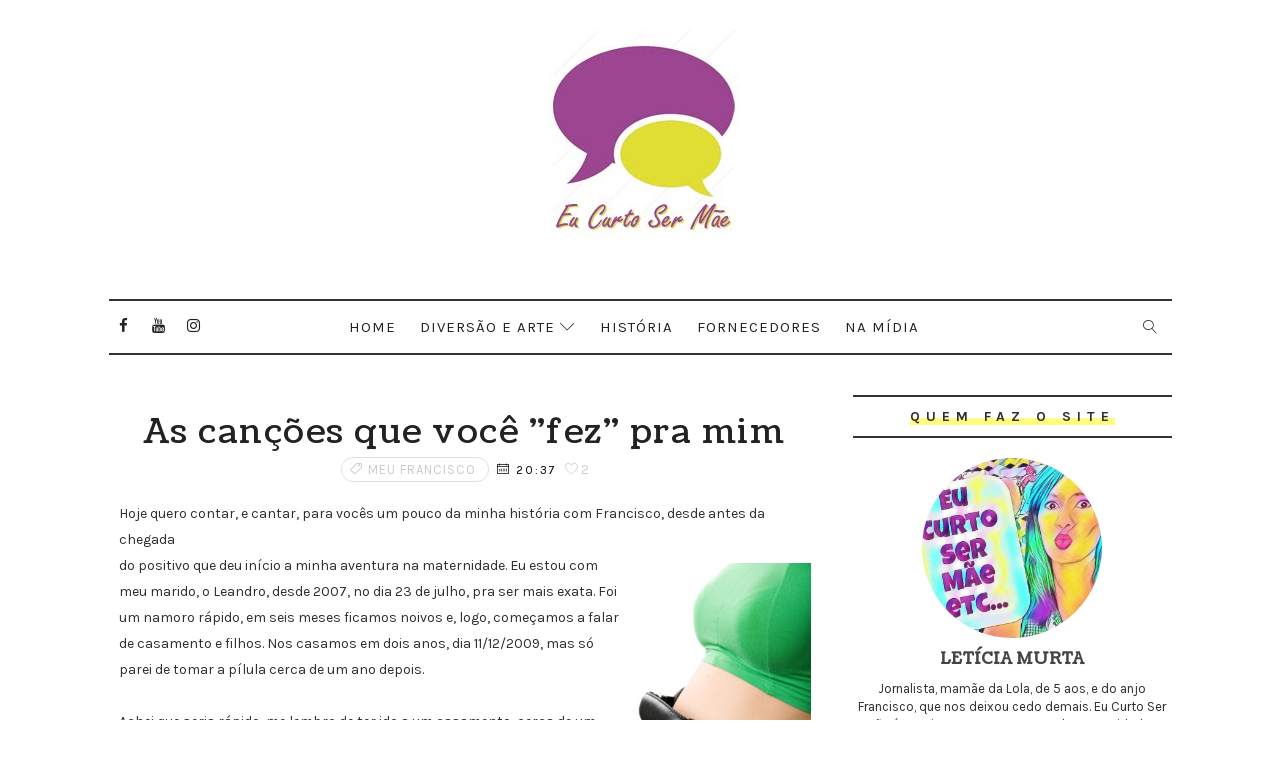

--- FILE ---
content_type: text/html; charset=UTF-8
request_url: https://www.eucurtosermae.com.br/2013/03/as-cancoes-que-voce-fez-pra-mim.html
body_size: 48771
content:
<!DOCTYPE html>
<html class='v2' dir='ltr' xmlns='http://www.w3.org/1999/xhtml' xmlns:b='http://www.google.com/2005/gml/b' xmlns:data='http://www.google.com/2005/gml/data' xmlns:expr='http://www.google.com/2005/gml/expr'>
<head>
<link href='https://www.blogger.com/static/v1/widgets/335934321-css_bundle_v2.css' rel='stylesheet' type='text/css'/>
<!-- [ Meta Tag SEO ] -->
<include expiration='7d' path='*.css'></include>
<include expiration='7d' path='*.js'></include>
<include expiration='3d' path='*.gif'></include>
<include expiration='3d' path='*.jpeg'></include>
<include expiration='3d' path='*.jpg'></include>
<include expiration='3d' path='*.png'></include>
<meta content='sat, 02 jun 2020 00:00:00 GMT' http-equiv='expires'/>
<meta charset='utf-8'/>
<meta content='width=device-width, initial-scale=1' name='viewport'/>
<meta content='blogger' name='generator'/>
<meta content='text/html; charset=UTF-8' http-equiv='Content-Type'/>
<link href='http://www.blogger.com/openid-server.g' rel='openid.server'/>
<link href='https://www.eucurtosermae.com.br/' rel='openid.delegate'/>
<link href='https://www.eucurtosermae.com.br/2013/03/as-cancoes-que-voce-fez-pra-mim.html' rel='canonical'/>
<title>As canções que você &quot;fez&quot; pra mim - EU CURTO SER MÃE</title>
<meta content='' name='description'/>
<script type='application/ld+json'>{ "@context": "http://schema.org", "@type": "WebSite", "url": "https://www.eucurtosermae.com.br/", "potentialAction": { "@type": "SearchAction", "target": "https://www.eucurtosermae.com.br/?q={search_term}", "query-input": "required name=search_term" } }</script>
<meta content='As canções que você &quot;fez&quot; pra mim, EU CURTO SER MÃE: As canções que você &quot;fez&quot; pra mim, EU CURTO SER MÃE' name='keywords'/>
<meta content='Blog Eu Curto Ser Mãe' name='description'/>
<meta content='Blog Eu Curto Ser Mãe' name='keywords'/>
<link href='https://www.eucurtosermae.com.br/feeds/posts/default' rel='alternate' title='EU CURTO SER MÃE - Atom' type='application/atom+xml'/>
<link href='https://www.eucurtosermae.com.br/feeds/posts/default?alt=rss' rel='alternate' title='EU CURTO SER MÃE - RSS' type='application/rss+xml'/>
<link href='http://www.blogger.com/feeds/7374313212976522346/posts/default' rel='alternate' title='EU CURTO SER MÃE - Atom' type='application/atom+xml'/>
<link href='https://blogger.googleusercontent.com/img/b/R29vZ2xl/AVvXsEgAKw9JmapS1xAwn70fWF69mI1D-NIl7GhAYVbflP-72EESSyExJFTxCgT9lWtLNG8wJsgbrZyCQclEWPZAV2b1-LEwo10yh6zyACaQD0OhyphenhyphenjqYUP2oDD_gkLxfrGybdTPMpl0zhw-lfB4/s72-c/musica-gravida.jpg' rel='image_src'/>
<link href='https://www.eucurtosermae.com.br/2013/03/as-cancoes-que-voce-fez-pra-mim.html' hreflang='x-default' rel='alternate'/>
<link href='/favicon.ico' rel='icon' type='image/x-icon'/>
<link href='https://plus.google.com/USER-GOOGLE-PLUS/posts' rel='publisher'/>
<link href='https://plus.google.com/USER-GOOGLE-PLUS/about' rel='author'/>
<link href='https://plus.google.com/USER-GOOGLE-PLUS' rel='me'/>
<meta content='CODE-VALIDATION-GOOGLE-WEBMASTER' name='google-site-verification'/>
<meta content='CODE-VALIDATION-BING-WEBMASTER' name='msvalidate.01'/>
<meta content='YOUR-COUNTRY' name='geo.placename'/>
<meta content='YOUR-NAME' name='Author'/>
<meta content='general' name='rating'/>
<meta content='YOUR-COUNTRY-CODE' name='geo.country'/>
<!-- [ Social Media Meta Tag ] -->
<meta content='As canções que você &quot;fez&quot; pra mim' property='og:title'/>
<meta content='http://www.eucurtosermae.com.br/2013/03/as-cancoes-que-voce-fez-pra-mim.html' property='og:url'/>
<meta content='article' property='og:type'/>
<meta content='EU CURTO SER MÃE' property='og:site_name'/>
<meta content='https://blogger.googleusercontent.com/img/b/R29vZ2xl/AVvXsEgAKw9JmapS1xAwn70fWF69mI1D-NIl7GhAYVbflP-72EESSyExJFTxCgT9lWtLNG8wJsgbrZyCQclEWPZAV2b1-LEwo10yh6zyACaQD0OhyphenhyphenjqYUP2oDD_gkLxfrGybdTPMpl0zhw-lfB4/s1600/musica-gravida.jpg' property='og:image'/>
<meta content='https://www.facebook.com/PROFILE-LINK' property='article:author'/>
<meta content='https://www.facebook.com/FAN-PAGE-FACEBOOK' property='article:publisher'/>
<meta content='CODE-APPLICATION-FACEBOOK' property='fb:app_id'/>
<meta content='CODE-ADMIN-FACEBOOK' property='fb:admins'/>
<meta content='en_US' property='og:locale'/>
<meta content='en_GB' property='og:locale:alternate'/>
<meta content='id_ID' property='og:locale:alternate'/>
<meta content='summary' name='twitter:card'/>
<meta content='EU CURTO SER MÃE: As canções que você &quot;fez&quot; pra mim' name='twitter:title'/>
<meta content='USER-TWITTER' name='twitter:site'/>
<meta content='USER-TWITTER' name='twitter:creator'/>
<style id='page-skin-1' type='text/css'><!--
/*
-----------------------------------------------
Blogger Template Style
Name:        Alder
Author :     http://www.Templatesyard.com
License:     Free Version
----------------------------------------------- */
/* Variable definitions
-----------------------
<Group description="Main Settings" selector="body">
<Variable name="maincolor" description="Primary Text Color" type="color" default="#222" />
<Variable name="actioncolor" description="Border Color (Menu, Sidebar Heading, Readmore" type="color" default="#333" />
<Variable name="yshadow" description="Yellow Shadow" type="color" default="#FFFC7F" />
</Group>
-----------------------
*/
html,body,.section,.widget,div,span,applet,object,iframe,h1,h2,h3,h4,h5,h6,p,blockquote,pre,a,abbr,acronym,address,big,cite,code,del,dfn,em,font,img,ins,kbd,q,s,samp,small,strike,strong,sub,sup,tt,var,dl,dt,dd,ol,ul,li,fieldset,form,label,legend,table,caption,tbody,tfoot,thead,tr,th,td,figure{margin:0;padding:0}html{overflow-x:hidden}a{text-decoration:none;color:#000}article,aside,details,figcaption,figure,footer,header,hgroup,menu,nav,section{display:block}table{border-collapse:separate;border-spacing:0}caption,th,td{text-align:left;font-weight:normal}blockquote:before,blockquote:after,q:before,q:after{content:""}.quickedit,.home-link{display:none}blockquote,q{quotes:"" ""}sup{vertical-align:super;font-size:smaller}code{font-family:'Courier New', Courier, monospace;font-size:12px;color:#272727}::selection{background:transparent;text-shadow:#000 0 0 2px}::-moz-selection{background:transparent;text-shadow:#000 0 0 2px}::-webkit-selection{background:transparent;text-shadow:#000 0 0 2px}::-o-selection{background:transparent;text-shadow:#000 0 0 2px}a img{border:none}ol,ul{padding:0;margin:0;text-align:left}ol li{list-style-type:decimal;padding:0 0 5px}ul li{list-style-type:disc;padding:0 0 5px}ul ul,ol ol{padding:0}#navbar-iframe,.navbar{height:0px;visibility:hidden;display:none}.feed-links,.Attribution,.post-footer-line.post-footer-line-1,.post-footer-line.post-footer-line-2,.post-footer-line.post-footer-line-3{display:none}.item-control{display:none !important}h2.date-header,h4.date-header{display:none;margin:1.5em 0 .5em}.post h1,h2,h3,h4,h5,h6{font-family:'Coustard';font-weight:400;color:#222222}img{max-width:100%;vertical-align:middle;border:0}.widget iframe,.widget img{max-width:100%}*{-webkit-box-sizing:border-box;-moz-box-sizing:border-box;box-sizing:border-box}body{color:#2e2e2e;font-family:'Karla';font-size:14px;font-weight:normal;line-height:21px;background:#ffffff}#body-wrapper{max-width:100%;margin:0 auto;background-color:#FFF;box-shadow:0 0 5px RGBA(0, 0, 0, 0.2)}.body-row{width:1063px}#content-wrapper{margin:0 auto;padding:40px 0 80px;overflow:hidden}#main-wrapper{float:left;width:67%;max-width:750px}#sidebar-wrapper{float:right;width:30%;max-width:330px}#header-wrapper{text-align:center;padding:0;background:#fff;margin-bottom:10px}#header{padding:30px 0px 30px}#header-inner{text-align:center;display:inline-block}#header h1{color:#131313;margin:0;font-size:77px;line-height:1.4em;text-transform:Uppercase;letter-spacing:1px;text-shadow:5px 5px 0 #eee;font-family:'Mogra', cursive}#header .description{letter-spacing:2px;text-transform:capitalize}.top-bar-social{display:block;position:absolute;top:10px;left:0;right:auto}.top-bar-social li{display:inline;padding:0;float:left;margin-right:5px}.top-bar-social .widget ul{padding:0}.top-bar-social .LinkList ul{text-align:center;margin:0 20px 0 0}.top-bar-social #social a{display:block;width:30px;height:30px;line-height:30px;font-size:15px;color:#222222;transition:background 0.3s linear;-moz-transition:background 0.3s linear;-webkit-transition:background 0.3s linear;-o-transition:background 0.3s linear}.top-bar-social #social a:before{display:inline-block;font:normal normal normal 22px/1 FontAwesome;font-size:inherit;font-style:normal;font-weight:400;-webkit-font-smoothing:antialiased;-moz-osx-font-smoothing:grayscale}.top-bar-social .bloglovin:before{content:"\f004"}.top-bar-social .facebook:before{content:"\f09a"}.top-bar-social .twitter:before{content:"\f099"}.top-bar-social .gplus:before{content:"\f0d5"}.top-bar-social .rss:before{content:"\f09e"}.top-bar-social .youtube:before{content:"\f167"}.top-bar-social .skype:before{content:"\f17e"}.top-bar-social .stumbleupon:before{content:"\f1a4"}.top-bar-social .tumblr:before{content:"\f173"}.top-bar-social .vine:before{content:"\f1ca"}.top-bar-social .stack-overflow:before{content:"\f16c"}.top-bar-social .linkedin:before{content:"\f0e1"}.top-bar-social .dribbble:before{content:"\f17d"}.top-bar-social .soundcloud:before{content:"\f1be"}.top-bar-social .behance:before{content:"\f1b4"}.top-bar-social .digg:before{content:"\f1a6"}.top-bar-social .instagram:before{content:"\f16d"}.top-bar-social .pinterest:before{content:"\f0d2"}.top-bar-social .delicious:before{content:"\f1a5"}.top-bar-social .codepen:before{content:"\f1cb"}.top-bar-social ul#social a:hover{color:#000;opacity:1}.selectnav{display:none}.tm-menu{font-weight:400;margin:0 auto}ul#nav1{list-style:none;margin:0;padding:0;text-align:center}#menu .widget{display:none}.menu-wrap{text-align:center;position:relative;margin:0 auto;border-style:solid;border-color:#333333;border-width:2px 0 2px}#menu{height:52px;position:relative;text-align:center;z-index:15;display:inline-block}#menu ul > li{position:relative;vertical-align:middle;display:inline-block;padding:0;margin:0;transition:background .3s}#menu ul > li:hover > a{color:#222222}#menu ul > li > a{color:#222222;font-size:15px;font-weight:400;line-height:52px;display:inline-block;text-transform:uppercase;text-decoration:none;letter-spacing:1px;margin:0;padding:0 12px;transition:color .3s}#menu ul > li:first-child > a{padding-left:0}#menu ul > li > ul > li:first-child > a{padding-left:12px}#menu ul > li > ul{position:absolute;background:#fff;border:1px solid;border-bottom:none;border-color:#e5e5e5;top:100%;left:0;min-width:180px;padding:0;z-index:99;margin-top:0;visibility:hidden;opacity:0;-webkit-transform:translateY(10px);-moz-transform:translateY(10px);transform:translateY(10px)}#menu ul > li > ul > li > ul{position:absolute;top:0;left:180px;width:180px;background:#fff;z-index:99;margin-top:0;margin-left:0;padding:0;border-left:1px solid #e5e5e5;visibility:hidden;opacity:0;-webkit-transform:translateY(10px);-moz-transform:translateY(10px);transform:translateY(10px)}#menu ul > li > ul > li{display:block;float:none;text-align:left;position:relative;border-bottom:1px solid;border-top:none;border-color:#e5e5e5}#menu ul > li > ul > li:hover{background-color:rgba(255, 255, 255, 0.03)}#menu ul > li > ul > li a{font-size:11px;display:block;color:#827E79;line-height:35px;text-transform:uppercase;text-decoration:none;margin:0;padding:0 12px;border-right:0;border:0}#menu ul > li.parent > a:after{content:'\e874';font-family:Linearicons-Free;float:right;margin-left:5px}#menu ul > li:hover > ul,#menu ul > li > ul > li:hover > ul{opacity:1;visibility:visible;-webkit-transform:translateY(0);-moz-transform:translateY(0);transform:translateY(0)}#menu ul > li > ul > li.parent > a:after{content:'\e876';float:right}#menu ul ul{transition:all .3s ease}.header-search{position:absolute;top:6px;right:0;width:42px}.header-search li{list-style:none}.header-search a.search{-webkit-transition:all .3s ease-out 0;-moz-transition:all .3s ease-out 0;transition:all .3s ease-out 0;cursor:pointer;display:block;height:40px;text-align:center;position:relative;right:0;top:0;width:40px;border-radius:0}.header-search a.search:hover{background-color:#333333;color:#fff}.header-search a.search:before{color:#222222;content:'\e86f';font:normal normal normal 22px/1 Linearicons-Free;font-size:inherit;text-rendering:auto;-webkit-font-smoothing:antialiased;-moz-osx-font-smoothing:grayscale;line-height:40px}.header-search a.active:before,.header-search a.search:hover:before{color:#fff}.header-search a.search.active{background-color:#333333;color:#fff;border-left:0;border-radius:0}.header-search a.search.active form{display:block}.header-search a.search form{display:none;position:absolute;right:40px;top:0;z-index:2}.header-search a.search form input{box-shadow:none;height:40px;padding:0 12px;width:160px;color:#222222;margin-top:0;border-radius:0;border:0;line-height:40px}.menu-wrap .header-search li a{cursor:pointer;-webkit-transition:all .3s ease-out 0;-moz-transition:all .3s ease-out 0;transition:all .3s ease-out 0}.feat-slider-wrap{position:relative;margin:15px auto 0}.ty-slide-show{margin:0 auto;overflow:hidden}.ty-slide-show ul{padding:0;list-style:none}.ty-slide-show li{list-style:none;padding:0}.ty-slide .ty-wow{overflow:hidden;border-bottom:1px solid #F5F5F5;padding:0;position:relative}.ty-slide .ty-thumb-bonos img{position:relative;float:left;margin:0 !important;width:100%;height:340px;overflow:hidden;display:block;vertical-align:middle;object-fit:cover}.ty-slide .ty-slide-con{position:absolute;top:0;text-align:center;display:table;width:100%;height:340px;z-index:2;box-sizing:border-box;text-align:center;-webkit-transition:all 0.2s ease-in-out;-moz-transition:all 0.2s ease-in-out;-ms-transition:all 0.2s ease-in-out;-o-transition:all 0.2s ease-in-out;transition:all 0.2s ease-in-out}.ty-slide .ty-slide-con-tab{display:table-cell;vertical-align:middle}.ty-slide .ty-slide-con-cell{position:relative;width:80%;margin:0 auto;padding:20px 10px}.ty-slide .ty-bonos-entry{overflow:hidden;line-height:0;margin:10px 0 10px;padding:0 10px;font-family:'Karla'}.ty-slide .ty-bonos-entry a{color:#fff;font-weight:400;letter-spacing:4px;text-transform:uppercase;font-size:18px;line-height:1.5em;-webkit-transition:all 0.2s ease-in-out;-moz-transition:all 0.2s ease-in-out;-ms-transition:all 0.2s ease-in-out;-o-transition:all 0.2s ease-in-out;transition:all 0.2s ease-in-out}.yard-auth-ty,.ty-time{color:#bdbdbd;font-size:12px;font-weight:400}.tyimg-lay{position:absolute;left:0;right:0;top:0;bottom:0;opacity:.5;content:'';transition:all .2s ease;background:#2c2f30}.ty-slide:hover .tyimg-lay{opacity:.75}.ty-slide-con-tab .recent-date{color:#fff}.owl-carousel,.owl-carousel .owl-item{-webkit-tap-highlight-color:transparent;position:relative}.owl-carousel{display:none;width:100%;z-index:1}.owl-carousel .owl-stage{position:relative;-ms-touch-action:pan-Y;-moz-backface-visibility:hidden}.owl-carousel .owl-stage:after{content:".";display:block;clear:both;visibility:hidden;line-height:0;height:0}.owl-carousel .owl-stage-outer{position:relative;overflow:hidden;-webkit-transform:translate3d(0,0,0)}.owl-carousel .owl-item,.owl-carousel .owl-wrapper{-webkit-backface-visibility:hidden;-moz-backface-visibility:hidden;-ms-backface-visibility:hidden;-webkit-transform:translate3d(0,0,0);-moz-transform:translate3d(0,0,0);-ms-transform:translate3d(0,0,0)}.owl-carousel .owl-item{min-height:1px;float:left;-webkit-backface-visibility:hidden;-webkit-touch-callout:none}.owl-carousel .owl-item img{display:block;width:100%}.owl-carousel .owl-dots.disabled,.owl-carousel .owl-nav.disabled{display:none}.no-js .owl-carousel,.owl-carousel.owl-loaded{display:block}.owl-carousel .owl-dot,.owl-carousel .owl-nav .owl-next,.owl-carousel .owl-nav .owl-prev{cursor:pointer;cursor:hand;-webkit-user-select:none;-khtml-user-select:none;-moz-user-select:none;-ms-user-select:none;user-select:none}.owl-carousel.owl-loading{opacity:0;display:block}.owl-carousel.owl-hidden{opacity:0}.owl-carousel.owl-refresh .owl-item{visibility:hidden}.owl-carousel.owl-drag .owl-item{-webkit-user-select:none;-moz-user-select:none;-ms-user-select:none;user-select:none}.owl-carousel.owl-grab{cursor:move;cursor:grab}.owl-carousel.owl-rtl{direction:rtl}.owl-carousel.owl-rtl .owl-item{float:right}.owl-carousel .animated{animation-duration:1s;animation-fill-mode:both}.owl-carousel .owl-animated-in{z-index:0}.owl-carousel .owl-animated-out{z-index:1}.owl-carousel .fadeOut{animation-name:fadeOut}@keyframes "fadeOut"{0%{opacity:1;}100%{opacity:0;}}.owl-height{transition:height .5s ease-in-out}.owl-carousel .owl-item .owl-lazy{opacity:0;transition:opacity .4s ease}.owl-carousel .owl-item img.owl-lazy{transform-style:preserve-3d}.owl-carousel .owl-video-wrapper{position:relative;height:100%;background:#000}.owl-carousel .owl-video-play-icon{position:absolute;height:80px;width:80px;left:50%;top:50%;margin-left:-40px;margin-top:-40px;background:url(owl.video.play.png) no-repeat;cursor:pointer;z-index:1;-webkit-backface-visibility:hidden;transition:transform .1s ease}.owl-carousel .owl-video-play-icon:hover{-ms-transform:scale(1.3,1.3);transform:scale(1.3,1.3)}.owl-carousel .owl-video-playing .owl-video-play-icon,.owl-carousel .owl-video-playing .owl-video-tn{display:none}.owl-carousel .owl-video-tn{opacity:0;height:100%;background-position:center center;background-repeat:no-repeat;background-size:contain;transition:opacity .4s ease}.owl-carousel .owl-video-frame{position:relative;z-index:1;height:100%;width:100%}.owl-theme .owl-dots,.owl-theme .owl-nav{text-align:center;-webkit-tap-highlight-color:transparent}.owl-theme .owl-nav{margin-top:10px}.owl-theme .owl-nav [class*=owl-]{color:#FFF;font-size:14px;margin:5px;padding:4px 7px;background:#D6D6D6;display:inline-block;cursor:pointer;border-radius:3px}.owl-theme .owl-nav [class*=owl-]:hover{background:#869791;color:#FFF;text-decoration:none}.owl-theme .owl-nav .disabled{opacity:.5;cursor:default}.owl-theme .owl-nav.disabled+.owl-dots{margin-top:10px}.owl-theme .owl-dots .owl-dot{display:inline-block;zoom:1}.owl-theme .owl-dots .owl-dot span{width:10px;height:10px;margin:5px 7px;background:#D6D6D6;display:block;-webkit-backface-visibility:visible;transition:opacity .2s ease;border-radius:30px}.owl-theme .owl-dots .owl-dot.active span,.owl-theme .owl-dots .owl-dot:hover span{background:#869791}.owl-prev,.owl-next{top:0;color:#222222;font-family:FontAwesome;position:absolute;background:#F5f5f5;z-index:1;display:block;cursor:pointer;padding:10px;text-align:center;overflow:hidden;transition:all .2s linear;-moz-transition:all .2s linear;-webkit-transition:all .2s linear;-o-transition:all .2s linear}.owl-prev:before{content:'\e8a9';font-family:Linearicons-Free}.owl-next:before{content:'\e8a7';font-family:Linearicons-Free}.owl-next{right:-100px}.owl-prev{left:-100px}.ty-slide:hover .owl-prev{left:0}.ty-slide:hover .owl-next{right:0}.sidebar .widget{margin-bottom:20px;position:relative}.sidebar h2{color:#2e2e2e;font-family:'Karla';font-size:14px;padding:10px 0;margin:0 0 20px;font-weight:700;letter-spacing:6px;text-transform:uppercase;position:relative;text-align:center;border-style:solid;border-color:#333333;border-width:2px 0 2px}.sidebar h2 span{box-shadow:inset 0 -7px 0 #FFFC7F}.sidebar ul,.sidebar li{list-style-type:none;margin:0}article{padding:0}.post-outer{padding:0 0 20px 0}.post{display:block;overflow:hidden;word-wrap:break-word;background:#ffffff}.index .post,.archive .post{margin-bottom:15px;padding-bottom:15px}.post h2{margin-bottom:12px;line-height:37px;font-size:32px;font-weight:400}.post h2 a{color:#000;letter-spacing:1px}.post h2{margin:0 0 10px;padding:0}.retitle h2{margin:8px 0;display:block}.post-body{margin:0px;padding:10px;font-size:14px;line-height:26px;box-sizing:border-box}.post-home-head{text-align:center;padding:0 0 20px}.label-meta{text-transform:uppercase;line-height:1;padding:4px 8px;border:1px solid rgba(0, 0, 0, 0.12);margin-right:8px;border-radius:16px;letter-spacing:1px}.date-meta{margin-right:5px}.date-meta .published{color:#000;font-weight:normal;letter-spacing:2px;font-size:12px;text-decoration:none}#meta-post{color:#9d9d9d;font-weight:normal;letter-spacing:2px;font-size:14px}#meta-post a{color:#222222}.post-home-image{float:none;width:100%}.post-home-image .post-thumb{width:100%;position:relative;display:block;overflow:hidden}.post-home-image .post-thumb img{width:100%;display:block;object-fit:cover;transition:all .3s ease-out !important;-webkit-transition:all .3s ease-out !important;-moz-transition:all .3s ease-out !important;-o-transition:all .3s ease-out !important}.date-header{color:#bdbdbd;display:block;font-size:12px;font-weight:400;line-height:1.3em;margin:0 !important;padding:0}.date-header a{color:#bdbdbd}.item .post-header,.static_page .post-header{padding:10px;text-align:center}.post-header h1{font-size:34px;letter-spacing:1.5px}#meta-post .fa-calendar-o{margin-left:8px}.post-meta{color:#bdbdbd;display:block;font-size:13px;font-weight:400;line-height:21px;margin:0;padding:0}.post-meta a,.post-meta i{color:#CBCBCB}.post-timestamp{margin-left:5px}.label-head{margin-left:5px}.label-head a{padding-left:2px}.resumo{margin-top:10px;padding-bottom:10px;color:#222222;text-align:justify;-webkit-font-smoothing:antialiased}.resumo span{display:block;margin-bottom:8px;font-size:16px;line-height:28px}.post-body img{max-width:100%;padding:10px 0;position:relative;margin:0 auto}.post h3{font-size:18px;margin-top:20px;margin-bottom:10px;line-height:1.1}.second-meta{text-align:center;margin-top:10px}.read-more{border-radius:1px;text-transform:uppercase;color:#222222 !important;border-style:solid;border-color:#333333;border-width:2px 0 2px;letter-spacing:2px;font-weight:700;font-size:12px;padding:8px 15px;display:inline-block;text-transform:uppercase;-webkit-transition:all 0.2s ease-in-out;-moz-transition:all 0.2s ease-in-out;-ms-transition:all 0.2s ease-in-out;-o-transition:all 0.2s ease-in-out;transition:all 0.2s ease-in-out}.read-more span{box-shadow:inset 0 -7px 0 #FFFC7F}.comment-link{white-space:normal}.comment-form{overflow:hidden}iframe.blogger-iframe-colorize,iframe.blogger-comment-from-post{height:283px !important}.comments-title{position:relative;clear:both;z-index:1;margin:0;line-height:33px}.comments-title h2{display:inline-block;position:relative;background-color:#fff;color:#1c1c1c;font-size:18px;letter-spacing:-.4px;text-transform:uppercase;font-weight:700;z-index:1;margin:0;padding-right:15px}.comments-title:after{content:"";position:absolute;z-index:0;top:14px;left:0;width:100%;height:5px;background-color:#F5F5F5}.blogger-tab{display:block}.comments{clear:both;margin:0;color:#1c1c1c;background:#ffffff;padding:10px 0}.comments h4{font-weight:400;font-size:12px;font-style:italic;padding-top:1px;margin-bottom:10px}.comments .comments-content{margin:0;padding:0}.comments .comments-content .comment{margin-bottom:0;padding-bottom:8px}.comments .comments-content .comment:first-child{padding-top:0}.facebook-tab,.fb_iframe_widget_fluid span,.fb_iframe_widget iframe{width:100% !important}.comments .item-control{position:static}.comments .avatar-image-container{float:left;overflow:hidden;position:absolute}.comments .avatar-image-container,.comments .avatar-image-container img{height:55px;max-height:55px;width:55px;max-width:55px;border-radius:100%}.comments .comment-block{overflow:hidden;padding:0 0 10px}.comments .comment-block,.comments .comments-content .comment-replies{margin-left:70px;margin-top:0}.comments .comments-content .inline-thread{padding:0}.comments .comment-actions{float:left;width:100%;position:relative;margin:0}.comments .comments-content .comment-header{font-size:14px;display:block;overflow:hidden;clear:both;margin:0 0 3px;padding:0 0 5px;border-bottom:1px dotted #f5f5f5}.comments .comments-content .user{font-style:normal;font-weight:500;display:block;font-size:16px}.comments .comments-content .icon.blog-author{display:none}.comments .comments-content .comment-content{float:left;text-align:left;font-size:13px;line-height:1.4em;color:#656565}.comments .comment .comment-actions a{margin-right:5px;padding:2px 5px;color:#fff;font-weight:400;background-color:#000;font-size:10px}.comments .comment .comment-actions a:hover{color:#fff;background-color:#e9ccd1;text-decoration:none}.comments .comments-content .datetime{color:#999;float:left;font-size:11px;position:relative;font-style:italic;margin:2px 0 0;display:block}.comments .comments-content .datetime:before{content:'\f017';font-family:fontawesome;font-style:normal;margin-right:3px}.comments .comments-content .comment-header a{color:inherit}.comments .comments-content .comment-header a:hover{color:#e9ccd1}.comments .thread-toggle{margin-bottom:4px}.comments .thread-toggle .thread-arrow{height:7px;margin:0 3px 2px 0}.comments .thread-expanded{padding:8px 0 0}.comments .comments-content .comment-thread{margin:0}.comments .continue a{padding:0 0 0 60px;font-weight:400}.comments .comments-content .loadmore.loaded{margin:0;padding:0}.comments .comment-replybox-thread{margin:0}#blog-pager{clear:both;text-align:center;margin:0}.index .blog-pager,.index #blog-pager{display:block}.index .blog-pager,.index #blog-pager,.archive .blog-pager,.archive #blog-pager{-webkit-border-radius:0;-moz-border-radius:0;border-radius:0;padding:15px 0 5px;text-align:center}.showpageNum a,.showpage a,#blog-pager-newer-link a,#blog-pager-older-link a{color:#fff;background-color:#222222;font-size:14px;font-weight:400;line-height:24px;margin-right:5px;overflow:hidden;padding:4px 10px;text-decoration:none}.showpageNum a:hover,.showpage a:hover,#blog-pager-newer-link a:hover,#blog-pager-older-link a:hover{decoration:none;background-color:#f7f7f7;color:#222222}.showpageOf{display:none;font-size:0}.showpagePoint{color:#222222;background-color:#f7f7f7;font-size:14px;font-weight:400;line-height:24px;margin-right:5px;overflow:hidden;padding:4px 10px;text-decoration:none}#post-pager .blog-pager-older-link:hover,#post-pager .blog-pager-newer-link:hover{color:#222222;background:inherit}#post-pager{clear:both;float:left;display:block;width:100%;box-sizing:border-box;margin:15px 0}#post-pager .blog-pager-older-link,#post-pager .blog-pager-newer-link{border:0;text-align:right;background:none;color:#1a1b1c}#post-pager .blog-pager-newer-link{border:0;text-align:left}#post-pager #blog-pager-newer-link,#post-pager #blog-pager-older-link{width:50%}#post-pager a b{display:block;padding:0 0 5px;font-weight:400;letter-spacing:1px;font-size:15px;color:#222222;font-family:'Coustard'}#post-pager a span{text-transform:capitalize;letter-spacing:1px}#post-pager .blog-pager-older-link,#post-pager .blog-pager-newer-link{padding:0;display:block}.ty-author-box{overflow:hidden;padding:10px;margin:10px 0}.ty-author-box img{float:left;margin-right:10px;object-fit:cover;border-radius:100%}.ty-author-box p{padding:0 10px 10px;-webkit-margin-before:0;-webkit-margin-after:0}.ty-author-box b{font-weight:700;font-style:normal;letter-spacing:1px;font-size:20px}.item #blog-pager{display:none;height:0;opacity:0;visibility:hidden}.share-box{position:relative;padding:10px 10px 0;text-align:center}.share-title{color:#222222;display:block;padding-bottom:7px;font-size:15px;font-weight:700;position:relative;top:2px;text-transform:uppercase;letter-spacing:6px}.share-title span{box-shadow:inset 0 -7px 0 #FFFC7F}.social-btns .btn .fa{-webkit-transform:scale(0.8);transform:scale(0.8)}.social-btns .btn.facebook .fa{color:#3b5998}.social-btns .btn.twitter .fa{color:#3cf}.social-btns .btn.google .fa{color:#dc4a38}.social-btns .btn:focus .fa,.social-btns .btn:hover .fa,.social-btns .btn:focus .share-text,.social-btns .btn:hover .share-text{color:#fff;-webkit-transform:scale(1);transform:scale(1)}.social-btns .btn .share-text{margin-left:5px}.social-btns .btn.facebook:hover{background-color:#3b5998}.social-btns .btn.twitter:hover{background-color:#3cf}.social-btns .btn.google:hover{background-color:#dc4a38}.social-btns{padding:0;padding-top:0}.social-btns .btn{display:inline-block;background-color:#fff;padding:10px 12px;margin:0 10px;text-align:center;position:relative;overflow:hidden;border-radius:2px;-moz-box-shadow:0 1px 3px rgba(0,0,0,0.1);-webkit-box-shadow:0 1px 3px rgba(0,0,0,0.1);box-shadow:0 1px 3px rgba(0,0,0,0.1);border-top:1px solid rgba(0,0,0,.05);opacity:0.99;transition:all 0.3s linear}.social-btns .btn .fa{font-size:20px;vertical-align:middle}#related-posts{margin-bottom:10px;padding:10px 0}.related li{width:32%;display:inline-block;height:auto;min-height:184px;float:left;margin-right:10px;overflow:hidden;position:relative}.related li h3{margin-top:0}.related-thumb{width:100%;height:180px;overflow:hidden}.related li .related-img{width:100%;height:180px;display:block;position:relative;transition:all .3s ease-out !important;-webkit-transition:all .3s ease-out !important;-moz-transition:all .3s ease-out !important;-o-transition:all .3s ease-out !important}.related li .related-img:hover{-webkit-transform:scale(1.1) rotate(-1.5deg) !important;-moz-transform:scale(1.1) rotate(-1.5deg) !important;transform:scale(1.1) rotate(-1.5deg) !important;transition:all .3s ease-out !important;-webkit-transition:all .3s ease-out !important;-moz-transition:all .3s ease-out !important;-o-transition:all .3s ease-out !important}.related-title a{font-size:12px;line-height:1.4em;padding:10px 0 0;font-weight:400;font-style:normal;letter-spacing:1px;color:#1a1b1c;display:block}.related li:nth-of-type(3),.related li:nth-of-type(6),.related li:nth-of-type(9){margin-right:0}.related .related-tag{display:none}.related-overlay{position:absolute;left:0;top:0;z-index:1;width:100%;height:100%;background-color:rgba(40,35,40,0.05)}.related-content{display:block;bottom:0;padding:10px 0px 11px;width:100%;line-height:1.2em;box-sizing:border-box;z-index:2;text-align:center}.related .related-content .recent-date{color:#222222;font-family:'Karla'}.recent-date:before,.p-date:before{content:'\f017';font-family:fontawesome;margin-right:5px}#lower{margin:auto;padding:0px 0px 10px 0px;width:100%}#lower-wrapper{margin:auto;padding:20px 0px 20px 0px;border-top:6px solid #333333;border-bottom:1px solid #f5f5f5}#lowerbar-wrapper{float:left;margin:0px 5px auto;padding-bottom:20px;width:32%;text-align:justify;color:#222222;line-height:1.6em;word-wrap:break-word;overflow:hidden;max-width:375px}.lowerbar{margin:0;padding:0}.lowerbar .widget{margin:0;padding:10px 20px 0px 20px;box-sizing:border-box}.lowerbar h2{color:#222222;font-size:16px;padding:16px 0;margin:0 0 5px;font-weight:700;font-family:'Karla';letter-spacing:6px;text-transform:uppercase;position:relative;text-align:left}.lowerbar ul{margin:0 auto;padding:0;list-style-type:none}.lowerbar li{display:block;line-height:1.6em;margin-left:0 !important;list-style-type:none}.lowerbar li a{text-decoration:none;color:#222222}.lowerbar li a:hover{text-decoration:none}.foot-menu ul{overflow:hidden;list-style:none;padding:0;margin:0;text-align:center}.foot-menu ul li{display:inline-block;float:none;list-style:none}.foot-menu ul li a{padding:20px 16px;display:block;border:none !important;text-decoration:none;line-height:inherit;font-size:14px;font-weight:normal;color:#222222}.foot-social{margin-bottom:10px}.foot-bar-social{padding:10px 0}.foot-bar-social li{padding:0;display:inline-block;float:none;margin-right:5px}.foot-bar-social .widget ul{padding:0}.foot-bar-social .LinkList ul{text-align:center}.foot-bar-social #social a{display:block;width:40px;height:40px;line-height:40px;font-size:16px;color:#222222;background:#fff}.foot-bar-social #social a:hover{background:#222222;color:#fff}.foot-bar-social #social a:before{display:inline-block;font:normal normal normal 22px/1 FontAwesome;font-size:inherit;font-style:normal;font-weight:400;-webkit-font-smoothing:antialiased;-moz-osx-font-smoothing:grayscale}.foot-bar-social .bloglovin:before{content:"\f004"}.foot-bar-social .facebook:before{content:"\f09a"}.foot-bar-social .twitter:before{content:"\f099"}.foot-bar-social .gplus:before{content:"\f0d5"}.foot-bar-social .rss:before{content:"\f09e"}.foot-bar-social .youtube:before{content:"\f167"}.foot-bar-social .skype:before{content:"\f17e"}.foot-bar-social .stumbleupon:before{content:"\f1a4"}.foot-bar-social .tumblr:before{content:"\f173"}.foot-bar-social .vine:before{content:"\f1ca"}.foot-bar-social .stack-overflow:before{content:"\f16c"}.foot-bar-social .linkedin:before{content:"\f0e1"}.foot-bar-social .dribbble:before{content:"\f17d"}.foot-bar-social .soundcloud:before{content:"\f1be"}.foot-bar-social .behance:before{content:"\f1b4"}.foot-bar-social .digg:before{content:"\f1a6"}.foot-bar-social .instagram:before{content:"\f16d"}.foot-bar-social .pinterest:before{content:"\f0d2"}.foot-bar-social .delicious:before{content:"\f1a5"}.foot-bar-social .codepen:before{content:"\f1cb"}#ty_footer{color:#222222;font-weight:400;padding:30px 0px}.ty-copy-container{margin:0 auto;overflow:hidden}.ty_footer_copyright a{color:#222222}.ty_footer_copyright{text-align:center;letter-spacing:4px;text-transform:uppercase;font-family:'Karla'}.sosmedarl-info h4{background:transparent;position:relative;padding:0;margin:0;border:0;text-align:center;font-size:120%}.sosmedarl-img{position:relative;overflow:hidden;border-radius:100%;width:180px;margin:0 auto;height:180px}.sosmedarl-img img{height:100%;object-fit:cover;transition:all .6s}.sosmedarl-img:hover img{transform:scale(1.2)}.aboutfloat-img{text-align:center}.sosmedarl-float{text-align:center;display:inline-block}.sosmedarl-float a{background:transparent;color:#222222;padding:8px 14px;z-index:2;display:table-cell;font-size:90%;text-transform:uppercase;vertical-align:middle;border:2px solid #222222;border-radius:3px;transition:all .3s}.sosmedarl-float:hover a{background:#e74c3c;color:#fff;border-color:transparent}.sosmedarl-float a i{font-weight:normal;margin:0 5px 0 0}.sosmedarl-wrpicon{display:block;margin:15px auto 0;position:relative}.sosmedarl-wrpicon .extender{width:100%;display:block;padding:0}.extender{text-align:center;font-size:16px}.extender .sosmedarl-icon{display:inline-block;border:0;margin:0;padding:0;width:32%}.extender .sosmedarl-icon a{background:#222222;display:inline-block;font-weight:400;color:#fff;padding:0 12px;line-height:32px;border-radius:3px;font-size:12px;width:100%}.extender .sosmedarl-icon i{font-family:fontawesome;margin:0 3px 0 0}.sosmedarl-icon.fbl:hover a{background:#3b5998}.sosmedarl-icon.twitt:hover a{background:#19bfe5}.sosmedarl-icon.crcl:hover a{background:#d64136}.extender .sosmedarl-icon:hover a,.extender .sosmedarl-icon a:hover{color:#fff}.sosmedarl-info{margin:10px 0;font-size:13px;text-align:center}.sosmedarl-info p{margin:5px 0}.sosmedarl-info h4{margin-bottom:10px;font-size:16px;text-transform:uppercase;color:#444;font-weight:700}.sosmedarl-info h4 span{position:relative;display:inline-block;padding:0 10px;margin:0 auto}select#BlogArchive1_ArchiveMenu{width:100%;padding:10px;border-color:#777}#adwidegt1 .widget,#adwidegt2 .widget,#adwidegt3 .widget{width:728px;max-height:90px;padding:0;max-width:100%;box-sizing:border-box;display:none}#adwidegt1 .widget{margin:15px auto 10px !important;display:block !important}#adwidegt2 .widget{margin:15px auto 0 !important}#adwidegt1 .widget h2,#adwidegt2 .widget h2,#adwidegt3 .widget h2{display:none;visibility:hidden}.ads-posting{margin:10px 0 0}.post-footer .ads-posting{margin:15px 0 0}.contact-form-name,.contact-form-email,.contact-form-email-message,.contact-form-widget{max-width:none}.contact-form-name,.contact-form-email,.contact-form-email-message{background-color:#EBEBEB;border:1px solid #ccc}.contact-form-button-submit{max-width:none;width:100%;height:35px;border:0;background-image:none;background-color:#333333 !important;cursor:pointer;font-style:normal;font-weight:400}.contact-form-name:focus,.contact-form-email:focus,.contact-form-email-message:focus{border:0;box-shadow:none}.contact-form-name:hover,.contact-form-email:hover,.contact-form-email-message:hover{border:0}.contact-form-button-submit:hover{background-color:#303030;background-image:none;border:0}.sidebar .FollowByEmail > h3.title,.sidebar .FollowByEmail .title-wrap{margin-bottom:0}#FollowByEmail1{clear:both}.FollowByEmail td{width:100%;float:left;box-sizing:border-box}.FollowByEmail .follow-by-email-inner .follow-by-email-submit{margin-left:0;width:100%;border-radius:0;height:30px;font-size:11px;color:#fff;background-color:#222222;text-transform:uppercase;font-weight:700;letter-spacing:1px}.FollowByEmail .follow-by-email-inner .follow-by-email-submit:hover{background-color:#000}.FollowByEmail .follow-by-email-inner .follow-by-email-address{padding-left:10px;height:30px;border:1px solid #FFF;margin-bottom:5px;box-sizing:border-box;font-size:11px;font-family:inherit}.FollowByEmail .follow-by-email-inner .follow-by-email-address:focus{border:1px solid #FFF}.FollowByEmail .widget-content{background-color:#f5f5f5;box-sizing:border-box;padding:10px}.lowerbar .FollowByEmail .widget-content{margin-top:10px}.FollowByEmail .widget-content:before{content:"Enter your email address to subscribe to this blog and receive notifications of new posts by email.";font-size:14px;color:#222222;line-height:1.4em;margin-bottom:5px;display:block;padding:0 2px}.sidebar .PopularPosts .widget-content ul li:first-child,.sidebar .ty-bonus .ty-wow:first-child{padding-top:0;border-top:0}.sidebar .PopularPosts .widget-content ul li:last-child,.sidebar .ty-bonus .ty-wow:last-child{padding-bottom:0}.cloud-label-widget-content{display:inline-block;text-align:left}.cloud-label-widget-content .label-size{display:inline-block;float:left;font-size:12px;line-height:normal;margin:0 5px 5px 0;opacity:1}.cloud-label-widget-content .label-size a{background:#efefef;color:#000;float:left;font-weight:400;line-height:100%;margin:0;padding:8px 10px;text-transform:uppercase;transition:all .6s;letter-spacing:1.5px}.cloud-label-widget-content .label-size a:hover,.cloud-label-widget-content .label-size a:active{background:#333333;color:#fff}.cloud-label-widget-content .label-size .label-count{display:none}.list-label-widget-content ul{padding:0}.list-label-widget-content li{display:block;padding:8px 0;position:relative}.list-label-widget-content li a:before{content:'\203a';position:absolute;left:0px;top:5px;font-size:22px;color:#333333}.list-label-widget-content li a{color:#282828;font-size:14px;padding-left:20px;font-weight:400;text-transform:capitalize;letter-spacing:1.5px}.list-label-widget-content li span:last-child{color:#222222;font-size:12px;font-weight:700;position:absolute;top:9px;right:0}.PopularPosts .item-thumbnail{margin:0 15px 0 0 !important;width:80px;height:60px;float:left;overflow:hidden;position:relative}.PopularPosts .item-thumbnail a{position:relative;display:block;overflow:hidden;line-height:0}.PopularPosts ul li img{width:90px;height:65px;object-fit:cover;padding:0;transition:all .3s ease}.PopularPosts .widget-content ul li{overflow:hidden;padding:10px 0}.sidebar .PopularPosts .widget-content ul li:first-child,#sidetabs .PopularPosts .widget-content ul li:first-child{padding-top:0;border-top:0}.sidebar .PopularPosts .widget-content ul li:last-child,.sidebar .ty-bonus .ty-wow:last-child,.tab-widget .PopularPosts .widget-content ul li:last-child,.tab-widget .ty-bonus .ty-wow:last-child{padding-bottom:0}.PopularPosts ul li a{color:#1b1b1c;font-weight:400;font-size:13px;line-height:1.4em;transition:color .3s;letter-spacing:1.5px}.PopularPosts ul li a:hover{color:#a0d3db}.PopularPosts .item-title{margin:0 0 4px;padding:0;line-height:0}.item-snippet{display:none;font-size:0;padding-top:0}.PopularPosts ul{counter-reset:popularcount;margin:0;padding:0}.PopularPosts .item-thumbnail::before{background:rgba(0, 0, 0, 0.3);bottom:0px;content:"";height:100px;width:100px;left:0px;right:0px;margin:0px auto;position:absolute;z-index:3}.insta-wrap{padding:10px 0;text-align:center}.insta-wrap h2{padding:0 0 10px}#instafeed{width:100%;display:block;margin:0;padding:0;line-height:0}#instafeed img{height:auto;width:100%}#instafeed a{padding:0;margin:0;display:inline-block;position:relative}#instafeed li{width:33.33%;float:left;margin:0 !important;padding:4px !important;background:#fff;border:0}#instafeed .insta-likes{width:100%;height:100%;margin-top:-100%;opacity:0;text-align:center;letter-spacing:1px;background:rgba(255, 255, 255, 0.4);position:absolute;text-shadow:2px 2px 8px #fff;font:normal 400 11px Roboto, sans-serif;color:#222222;line-height:normal;transition:all .35s ease-out;-o-transition:all .35s ease-out;-moz-transition:all .35s ease-out;-webkit-transition:all .35s ease-out}#instafeed a:hover .insta-likes{opacity:1}.featureinsta{margin:auto;position:relative;transition:all 1s ease;height:auto;overflow:hidden}@media screen and (max-width: 1024px){.body-row{width:96%;margin:0 auto;float:none}.menu-wrap{text-align:left}.top-bar-social{top:10px;left:auto;right:10px}}@media only screen and (max-width: 980px){#main-wrapper,#sidebar-wrapper{float:none;clear:both;width:auto;margin:0 auto;padding:0 2%}ul#nav1{display:none}.tm-menu,#menu{height:auto}.top-bar-social{top:5px}.header-search{top:0px}.tm-menu .selectnav{display:inline-block;max-width:500px;width:100%}.selectnav{width:auto;color:#0a0a0a;background:#f4f4f4;border:1px solid rgba(255,255,255,0.1);position:relative;border:0;padding:6px 10px !important;margin:5px 0}}@media only screen and (max-width: 768px){#lowerbar-wrapper{width:100%;max-width:375px;margin:0 auto;float:none;clear:both}}@media screen and (max-width: 620px){.second-meta-top .post-comment-link{display:none}.readmore{float:left}}@media screen and (max-width: 480px){#menu{display:block}.top-bar-social{float:none;width:100%;clear:both;overflow:hidden;position:static}.related li{width:100%;margin-right:0}}@media screen and (max-width: 460px){.post h2,.post-header h1{font-size:200%}.ty-author-box img{display:none}}@media screen and (max-width: 320px){.headerright{display:none}ul.rslides li,ul.rslides li img{min-height:350px}ul.rslides li{height:350px}ul.rslides li .slide-caption .slide-caption-wrap .post-title{font-size:20px}ul.rslides li .slide-caption .slide-caption-wrap .read-more-feat{display:none}.post h2{font-size:20px}}@media screen and (max-width: 300px){#slider-wrapper{display:none}#content-wrapper{padding:60px 0 80px}}

--></style>
<style>
/*-------Typography and ShortCodes-------*/
.firstcharacter{float:left;color:#27ae60;font-size:75px;line-height:60px;padding-top:4px;padding-right:8px;padding-left:3px}.post-body h1,.post-body h2,.post-body h3,.post-body h4,.post-body h5,.post-body h6{margin-bottom:15px;color:#2c3e50}blockquote{font-style:italic;color:#888;border-left:5px solid #27ae60;margin-left:0;padding:10px 15px}blockquote:before{content:'\f10d';display:inline-block;font-family:FontAwesome;font-style:normal;font-weight:400;line-height:1;-webkit-font-smoothing:antialiased;-moz-osx-font-smoothing:grayscale;margin-right:10px;color:#888}blockquote:after{content:'\f10e';display:inline-block;font-family:FontAwesome;font-style:normal;font-weight:400;line-height:1;-webkit-font-smoothing:antialiased;-moz-osx-font-smoothing:grayscale;margin-left:10px;color:#888}.button{background-color:#2c3e50;float:left;padding:5px 12px;margin:5px;color:#fff;text-align:center;border:0;cursor:pointer;border-radius:3px;display:block;text-decoration:none;font-weight:400;transition:all .3s ease-out !important;-webkit-transition:all .3s ease-out !important}a.button{color:#fff}.button:hover{background-color:#27ae60;color:#fff}.button.small{font-size:12px;padding:5px 12px}.button.medium{font-size:16px;padding:6px 15px}.button.large{font-size:18px;padding:8px 18px}.small-button{width:100%;overflow:hidden;clear:both}.medium-button{width:100%;overflow:hidden;clear:both}.large-button{width:100%;overflow:hidden;clear:both}.demo:before{content:"\f06e";margin-right:5px;display:inline-block;font-family:FontAwesome;font-style:normal;font-weight:400;line-height:normal;-webkit-font-smoothing:antialiased;-moz-osx-font-smoothing:grayscale}.download:before{content:"\f019";margin-right:5px;display:inline-block;font-family:FontAwesome;font-style:normal;font-weight:400;line-height:normal;-webkit-font-smoothing:antialiased;-moz-osx-font-smoothing:grayscale}.buy:before{content:"\f09d";margin-right:5px;display:inline-block;font-family:FontAwesome;font-style:normal;font-weight:400;line-height:normal;-webkit-font-smoothing:antialiased;-moz-osx-font-smoothing:grayscale}.visit:before{content:"\f14c";margin-right:5px;display:inline-block;font-family:FontAwesome;font-style:normal;font-weight:400;line-height:normal;-webkit-font-smoothing:antialiased;-moz-osx-font-smoothing:grayscale}.widget .post-body ul,.widget .post-body ol{line-height:1.5;font-weight:400}.widget .post-body li{margin:5px 0;padding:0;line-height:1.5}.post-body ul li:before{content:"\f105";margin-right:5px;font-family:fontawesome}pre{font-family:Monaco, "Andale Mono", "Courier New", Courier, monospace;background-color:#2c3e50;background-image:-webkit-linear-gradient(rgba(0, 0, 0, 0.05) 50%, transparent 50%, transparent);background-image:-moz-linear-gradient(rgba(0, 0, 0, 0.05) 50%, transparent 50%, transparent);background-image:-ms-linear-gradient(rgba(0, 0, 0, 0.05) 50%, transparent 50%, transparent);background-image:-o-linear-gradient(rgba(0, 0, 0, 0.05) 50%, transparent 50%, transparent);background-image:linear-gradient(rgba(0, 0, 0, 0.05) 50%, transparent 50%, transparent);-webkit-background-size:100% 50px;-moz-background-size:100% 50px;background-size:100% 50px;line-height:25px;color:#f1f1f1;position:relative;padding:0 7px;margin:15px 0 10px;overflow:hidden;word-wrap:normal;white-space:pre;position:relative}pre:before{content:'Code';display:block;background:#F7F7F7;margin-left:-7px;margin-right:-7px;color:#2c3e50;padding-left:7px;font-weight:400;font-size:14px}pre code,pre .line-number{display:block}pre .line-number a{color:#27ae60;opacity:0.6}pre .line-number span{display:block;float:left;clear:both;width:20px;text-align:center;margin-left:-7px;margin-right:7px}pre .line-number span:nth-child(odd){background-color:rgba(0, 0, 0, 0.11)}pre .line-number span:nth-child(even){background-color:rgba(255, 255, 255, 0.05)}pre .cl{display:block;clear:both}#contact{background-color:#fff;margin:30px 0 !important}#contact .contact-form-widget{max-width:100% !important}#contact .contact-form-name,#contact .contact-form-email,#contact .contact-form-email-message{background-color:#FFF;border:1px solid #eee;border-radius:3px;padding:10px;margin-bottom:10px !important;max-width:100% !important}#contact .contact-form-name{width:47.7%;height:50px}#contact .contact-form-email{width:49.7%;height:50px}#contact .contact-form-email-message{height:150px}#contact .contact-form-button-submit{max-width:100%;width:100%;z-index:0;margin:4px 0 0;padding:10px !important;text-align:center;cursor:pointer;background:#27ae60;border:0;height:auto;-webkit-border-radius:2px;-moz-border-radius:2px;-ms-border-radius:2px;-o-border-radius:2px;border-radius:2px;text-transform:uppercase;-webkit-transition:all .2s ease-out;-moz-transition:all .2s ease-out;-o-transition:all .2s ease-out;-ms-transition:all .2s ease-out;transition:all .2s ease-out;color:#FFF}#contact .contact-form-button-submit:hover{background:#2c3e50}#contact .contact-form-email:focus,#contact .contact-form-name:focus,#contact .contact-form-email-message:focus{box-shadow:none !important}.alert-message{position:relative;display:block;background-color:#FAFAFA;padding:20px;margin:20px 0;-webkit-border-radius:2px;-moz-border-radius:2px;border-radius:2px;color:#2f3239;border:1px solid}.alert-message p{margin:0 !important;padding:0;line-height:22px;font-size:13px;color:#2f3239}.alert-message span{font-size:14px !important}.alert-message i{font-size:16px;line-height:20px}.alert-message.success{background-color:#f1f9f7;border-color:#e0f1e9;color:#1d9d74}.alert-message.success a,.alert-message.success span{color:#1d9d74}.alert-message.alert{background-color:#DAEFFF;border-color:#8ED2FF;color:#378FFF}.alert-message.alert a,.alert-message.alert span{color:#378FFF}.alert-message.warning{background-color:#fcf8e3;border-color:#faebcc;color:#8a6d3b}.alert-message.warning a,.alert-message.warning span{color:#8a6d3b}.alert-message.error{background-color:#FFD7D2;border-color:#FF9494;color:#F55D5D}.alert-message.error a,.alert-message.error span{color:#F55D5D}.fa-check-circle:before{content:"\f058"}.fa-info-circle:before{content:"\f05a"}.fa-exclamation-triangle:before{content:"\f071"}.fa-exclamation-circle:before{content:"\f06a"}.post-table table{border-collapse:collapse;width:100%}.post-table th{background-color:#eee;font-weight:bold}.post-table th,.post-table td{border:0.125em solid #333;line-height:1.5;padding:0.75em;text-align:left}@media (max-width: 30em){.post-table thead tr{position:absolute;top:-9999em;left:-9999em}.post-table tr{border:0.125em solid #333;border-bottom:0}.post-table tr + tr{margin-top:1.5em}.post-table tr,.post-table td{display:block}.post-table td{border:none;border-bottom:0.125em solid #333;padding-left:50%}.post-table td:before{content:attr(data-label);display:inline-block;font-weight:bold;line-height:1.5;margin-left:-100%;width:100%}}@media (max-width: 20em){.post-table td{padding-left:0.75em}.post-table td:before{display:block;margin-bottom:0.75em;margin-left:0}}
.FollowByEmail {
clear: both;
}
</style>
<style id='template-skin-1' type='text/css'><!--
body#layout #body-wrapper{padding:0;width:800px}body#layout .top-bar-social{top:0}body#layout .tm-menu{height:auto}body#layout #menu{display:block;visibility:visible;height:auto}body#layout #menu .widget{display:block;visibility:visible}body#layout .section h4{color:$maincolor !important;text-align:center;text-transform:uppercase;letter-spacing:1.5px}body#layout #content-wrapper{margin:0 auto}body#layout #main-wrapper{float:left;width:70%;margin:0;padding:0}body#layout #sidebar-wrapper{float:right;width:30%;margin:0;padding:5px 0 0;background-color:#f8e244 !important}body#layout #sidebar-wrapper .section{background-color:#fff;border:1px solid #fff}body#layout #sidebar-wrapper .section .widget-content{border-color:#5a7ea2 !important}body#layout #sidebar-wrapper .section .draggable-widget .widget-wrap2{background-color:#5a7ea2 !important}body#layout #main-wrapper #main{margin-right:4px;background-color:#5a7ea2;border-color:#34495e}body#layout #main-wrapper #main h4{color:#fff !important}body#layout .layout-widget-description{display:none !important}body#layout #Blog1 .widget-content{border-color:#34495e}body#layout #lowerbar-wrapper{width:33.33%;float:left}
--></style>
<script src='https://ajax.googleapis.com/ajax/libs/jquery/1.11.0/jquery.min.js' type='text/javascript'></script>
<script type='text/javascript'>
//<![CDATA[
//CSS Ready
function loadCSS(e, t, n) {
    "use strict";
    var i = window.document.createElement("link");
    var o = t || window.document.getElementsByTagName("script")[0];
    i.rel = "stylesheet";
    i.href = e;
    i.media = "only x";
    o.parentNode.insertBefore(i, o);
    setTimeout(function() {
        i.media = n || "all"
    })
}
loadCSS("//fonts.googleapis.com/css?family=Coustard|Karla:400,400i,700|Mogra");
loadCSS("//cdn.linearicons.com/free/1.0.0/icon-font.min.css");
loadCSS("//maxcdn.bootstrapcdn.com/font-awesome/4.7.0/css/font-awesome.min.css");
//]]>
</script>
<script async='async' type='text/javascript'>
//<![CDATA[
(function(d, s, id) {
  var js, fjs = d.getElementsByTagName(s)[0];
  if (d.getElementById(id)) return;
  js = d.createElement(s); js.id = id;
  js.src = "//connect.facebook.net/en_US/sdk.js#xfbml=1&version=v2.5";
  fjs.parentNode.insertBefore(js, fjs);
}(document, 'script', 'facebook-jssdk'));
//]]>
</script>
<script type='text/javascript'>
snippet_count = 450;
//<![CDATA[
function removeHtmlTag(strx,chop){
if(strx.indexOf("<")!=-1)
{
var s = strx.split("<");
for(var i=0;i<s.length;i++){
if(s[i].indexOf(">")!=-1){
s[i] = s[i].substring(s[i].indexOf(">")+1,s[i].length);
}
}
strx = s.join("");
}
chop = (chop < strx.length-1) ? chop : strx.length-2;
while(strx.charAt(chop-1)!=' ' && strx.indexOf(' ',chop)!=-1) chop++;
strx = strx.substring(0,chop-1);
return strx+'...';
}
function createSnippet(pID){
var div = document.getElementById(pID);
var summ = snippet_count;
var summary = '<div class="snippets">' + removeHtmlTag(div.innerHTML,summ) + '</div>';
div.innerHTML = summary;
}
//]]>
</script>
<script>
//<![CDATA[
// Generated by CoffeeScript 1.3.3
(function(){var e,t;e=function(){function e(e,t){var n,r;this.options={target:"instafeed",get:"popular",resolution:"thumbnail",sortBy:"none",links:!0,mock:!1,useHttp:!1};if(typeof e=="object")for(n in e)r=e[n],this.options[n]=r;this.context=t!=null?t:this,this.unique=this._genKey()}return e.prototype.hasNext=function(){return typeof this.context.nextUrl=="string"&&this.context.nextUrl.length>0},e.prototype.next=function(){return this.hasNext()?this.run(this.context.nextUrl):!1},e.prototype.run=function(t){var n,r,i;if(typeof this.options.clientId!="string"&&typeof this.options.accessToken!="string")throw new Error("Missing clientId or accessToken.");if(typeof this.options.accessToken!="string"&&typeof this.options.clientId!="string")throw new Error("Missing clientId or accessToken.");return this.options.before!=null&&typeof this.options.before=="function"&&this.options.before.call(this),typeof document!="undefined"&&document!==null&&(i=document.createElement("script"),i.id="instafeed-fetcher",i.src=t||this._buildUrl(),n=document.getElementsByTagName("head"),n[0].appendChild(i),r="instafeedCache"+this.unique,window[r]=new e(this.options,this),window[r].unique=this.unique),!0},e.prototype.parse=function(e){var t,n,r,i,s,o,u,a,f,l,c,h,p,d,v,m,g,y,b,w,E,S;if(typeof e!="object"){if(this.options.error!=null&&typeof this.options.error=="function")return this.options.error.call(this,"Invalid JSON data"),!1;throw new Error("Invalid JSON response")}if(e.meta.code!==200){if(this.options.error!=null&&typeof this.options.error=="function")return this.options.error.call(this,e.meta.error_message),!1;throw new Error("Error from Instagram: "+e.meta.error_message)}if(e.data.length===0){if(this.options.error!=null&&typeof this.options.error=="function")return this.options.error.call(this,"No images were returned from Instagram"),!1;throw new Error("No images were returned from Instagram")}this.options.success!=null&&typeof this.options.success=="function"&&this.options.success.call(this,e),this.context.nextUrl="",e.pagination!=null&&(this.context.nextUrl=e.pagination.next_url);if(this.options.sortBy!=="none"){this.options.sortBy==="random"?d=["","random"]:d=this.options.sortBy.split("-"),p=d[0]==="least"?!0:!1;switch(d[1]){case"random":e.data.sort(function(){return.5-Math.random()});break;case"recent":e.data=this._sortBy(e.data,"created_time",p);break;case"liked":e.data=this._sortBy(e.data,"likes.count",p);break;case"commented":e.data=this._sortBy(e.data,"comments.count",p);break;default:throw new Error("Invalid option for sortBy: '"+this.options.sortBy+"'.")}}if(typeof document!="undefined"&&document!==null&&this.options.mock===!1){a=e.data,this.options.limit!=null&&a.length>this.options.limit&&(a=a.slice(0,this.options.limit+1||9e9)),n=document.createDocumentFragment(),this.options.filter!=null&&typeof this.options.filter=="function"&&(a=this._filter(a,this.options.filter));if(this.options.template!=null&&typeof this.options.template=="string"){i="",o="",l="",v=document.createElement("div");for(m=0,b=a.length;m<b;m++)s=a[m],u=s.images[this.options.resolution].url,this.options.useHttp||(u=u.replace("http://","//")),o=this._makeTemplate(this.options.template,{model:s,id:s.id,link:s.link,image:u,caption:this._getObjectProperty(s,"caption.text"),likes:s.likes.count,comments:s.comments.count,location:this._getObjectProperty(s,"location.name")}),i+=o;v.innerHTML=i,S=[].slice.call(v.childNodes);for(g=0,w=S.length;g<w;g++)h=S[g],n.appendChild(h)}else for(y=0,E=a.length;y<E;y++)s=a[y],f=document.createElement("img"),u=s.images[this.options.resolution].url,this.options.useHttp||(u=u.replace("http://","//")),f.src=u,this.options.links===!0?(t=document.createElement("a"),t.href=s.link,t.appendChild(f),n.appendChild(t)):n.appendChild(f);document.getElementById(this.options.target).appendChild(n),r=document.getElementsByTagName("head")[0],r.removeChild(document.getElementById("instafeed-fetcher")),c="instafeedCache"+this.unique,window[c]=void 0;try{delete window[c]}catch(x){}}return this.options.after!=null&&typeof this.options.after=="function"&&this.options.after.call(this),!0},e.prototype._buildUrl=function(){var e,t,n;e="https://api.instagram.com/v1";switch(this.options.get){case"popular":t="media/popular";break;case"tagged":if(typeof this.options.tagName!="string")throw new Error("No tag name specified. Use the 'tagName' option.");t="tags/"+this.options.tagName+"/media/recent";break;case"location":if(typeof this.options.locationId!="number")throw new Error("No location specified. Use the 'locationId' option.");t="locations/"+this.options.locationId+"/media/recent";break;case"user":if(typeof this.options.userId!="number")throw new Error("No user specified. Use the 'userId' option.");if(typeof this.options.accessToken!="string")throw new Error("No access token. Use the 'accessToken' option.");t="users/"+this.options.userId+"/media/recent";break;default:throw new Error("Invalid option for get: '"+this.options.get+"'.")}return n=""+e+"/"+t,this.options.accessToken!=null?n+="?access_token="+this.options.accessToken:n+="?client_id="+this.options.clientId,this.options.limit!=null&&(n+="&count="+this.options.limit),n+="&callback=instafeedCache"+this.unique+".parse",n},e.prototype._genKey=function(){var e;return e=function(){return((1+Math.random())*65536|0).toString(16).substring(1)},""+e()+e()+e()+e()},e.prototype._makeTemplate=function(e,t){var n,r,i,s,o;r=/(?:\{{2})([\w\[\]\.]+)(?:\}{2})/,n=e;while(r.test(n))i=n.match(r)[1],s=(o=this._getObjectProperty(t,i))!=null?o:"",n=n.replace(r,""+s);return n},e.prototype._getObjectProperty=function(e,t){var n,r;t=t.replace(/\[(\w+)\]/g,".$1"),r=t.split(".");while(r.length){n=r.shift();if(!(e!=null&&n in e))return null;e=e[n]}return e},e.prototype._sortBy=function(e,t,n){var r;return r=function(e,r){var i,s;return i=this._getObjectProperty(e,t),s=this._getObjectProperty(r,t),n?i>s?1:-1:i<s?1:-1},e.sort(r.bind(this)),e},e.prototype._filter=function(e,t){var n,r,i,s,o;n=[],i=function(e){if(t(e))return n.push(e)};for(s=0,o=e.length;s<o;s++)r=e[s],i(r);return n},e}(),t=typeof exports!="undefined"&&exports!==null?exports:window,t.Instafeed=e}).call(this);


  //]]></script>
<link href='https://www.blogger.com/dyn-css/authorization.css?targetBlogID=7374313212976522346&amp;zx=e536b967-a97c-4fec-b830-913da524bc99' media='none' onload='if(media!=&#39;all&#39;)media=&#39;all&#39;' rel='stylesheet'/><noscript><link href='https://www.blogger.com/dyn-css/authorization.css?targetBlogID=7374313212976522346&amp;zx=e536b967-a97c-4fec-b830-913da524bc99' rel='stylesheet'/></noscript>
<meta name='google-adsense-platform-account' content='ca-host-pub-1556223355139109'/>
<meta name='google-adsense-platform-domain' content='blogspot.com'/>

<!-- data-ad-client=ca-pub-2778906004991475 -->

</head>
<body class='item'>
<div id="body-wrapper" class="item">
<div id='header-wrapper'>
<div class='header section' id='header' name='Logo & Title'><div class='widget Header' data-version='1' id='Header1'>
<div id='header-inner'>
<a href='https://www.eucurtosermae.com.br/' style='display: block'><h1 style='display:none'></h1>
<img alt='EU CURTO SER MÃE' height='224px; ' id='Header1_headerimg' src='https://blogger.googleusercontent.com/img/b/R29vZ2xl/AVvXsEgHsX6a2zOv9q2Pvhf8_-GG5KJ181hL9L4Ww2ymdvJohotz-D50RiKKnzf7-KACdVNCBaXDZtESdWZbckMGrvvsCAsM9U-T8uirg0wB_PIDQTnUr1nja_2CeqhyphenhyphenEsv1WGYBahM8JHP6VGc/s1600/nova+logo+c%25C3%25B3pia.jpg' style='display: block' width='217px; '/>
</a>
</div>
</div></div>
<div style='clear: both;'></div>
</div>
<div class='tm-menu'>
<div class='body-row menu-wrap'>
<div class='social-icons-mnu'>
<div class='top-bar-social blue section' id='header social widget' name='Top Social Widget'><div class='widget LinkList' data-version='1' id='LinkList230'>
<div class='widget-content'>
<ul id='social'>
<li><a class='facebook' href='http://www.facebook.com/curtosermae' title='facebook'></a></li>
<li><a class="youtube" href="//www.youtube.com/c/eucurtosermaebr" title="youtube"></a></li>
<li><a class='instagram' href='http://www.instagram.com/eucurtosermae' title='instagram'></a></li>
</ul>
</div>
</div></div>
</div>
<div class='menu section' id='menu' name='Main Menu'><div class='widget LinkList' data-version='1' id='LinkList210'>
<div class='widget-content'>
<ul itemscope='' itemtype='http://schema.org/SiteNavigationElement'>
<li><a href='https://www.eucurtosermae.com.br/'>Home</a></li>
<li itemprop='name'><a href='http://www.eucurtosermae.com.br' itemprop='url'>Diversão e arte</a></li>
<li itemprop='name'><a href='http://bit.ly/2MihohN ' itemprop='url'>_Dicas de passeio no seu celular</a></li>
<li itemprop='name'><a href='https://www.eucurtosermae.com.br/p/pracas-de-bh.html' itemprop='url'>_Praças de BH</a></li>
<li itemprop='name'><a href='http://www.eucurtosermae.com.br/search/label/P%C3%A9%20na%20estrada' itemprop='url'>_ Pé na Estrada</a></li>
<li itemprop='name'><a href='http://www.eucurtosermae.com.br/p/restaurantes-com-espaco-kids-em-bh-e.html' itemprop='url'>_Restaurantes</a></li>
<li itemprop='name'><a href='http://www.eucurtosermae.com.br/p/passeando-em-familia.html' itemprop='url'>_Espaços culturais</a></li>
<li itemprop='name'><a href='http://www.eucurtosermae.com.br/2014/07/iolanda-o-sonho-real.html' itemprop='url'>História</a></li>
<li itemprop='name'><a href='http://www.eucurtosermae.com.br/2017/05/guia-de-fornecedores-eu-curto-ser-mae.html' itemprop='url'>Fornecedores</a></li>
<li itemprop='name'><a href='http://www.eucurtosermae.com.br/search/label/Na%20M%C3%ADdia' itemprop='url'>Na mídia</a></li>
</ul>
</div>
</div></div>
<div class='header-search'>
<li>
<a class='search'>
<form action='/search/max-results=7' method='get'>
<input id='s' name='q' placeholder='Type and hit enter...' type='text'/>
</form>
</a>
</li>
</div>
</div>
</div>
<div style='clear: both;'></div>
<div class='body-row' id='content-wrapper'>
<div id='main-wrapper'>
<div class='main section' id='main'><div class='widget Blog' data-version='1' id='Blog1'>
<div class='blog-posts hfeed'>

          <div class="date-outer">
        
<h2 class='date-header'><span>domingo, 31 de março de 2013</span></h2>

          <div class="date-posts">
        
<div class='post-outer'>
<div class='post hentry'>

    <div itemprop='blogPost' itemscope='itemscope' itemtype='http://schema.org/BlogPosting'>
      <meta content='https://blogger.googleusercontent.com/img/b/R29vZ2xl/AVvXsEgAKw9JmapS1xAwn70fWF69mI1D-NIl7GhAYVbflP-72EESSyExJFTxCgT9lWtLNG8wJsgbrZyCQclEWPZAV2b1-LEwo10yh6zyACaQD0OhyphenhyphenjqYUP2oDD_gkLxfrGybdTPMpl0zhw-lfB4/s1600/musica-gravida.jpg' itemprop='image'/>
<div class='post-header'>
<div class='post-head'><h1 class='post-title entry-title' itemprop='name headline'>
As canções que você &quot;fez&quot; pra mim
</h1></div>
<div class='post-meta'>
<span class='label-meta'>
<span class='lnr lnr-tag'></span>
<a href='https://www.eucurtosermae.com.br/search/label/Meu%20Francisco' rel='tag'>
Meu Francisco</a>
</span>
<span class='date-meta'><abbr class='published timeago' title='2013-03-31T20:37:00-03:00'><span class='lnr lnr-calendar-full'></span>
20:37</abbr></span>
<span class='post-comment-link'>
<a class='comment-bubble' href='https://www.eucurtosermae.com.br/2013/03/as-cancoes-que-voce-fez-pra-mim.html#comment-form' onclick=''>
<span class='lnr lnr-heart'></span>
2
</a>
</span>
</div>
</div>
<article>
<div class='post-body entry-content' id='post-body-2097422353346916797' itemprop='articleBody'>
<meta content='Hoje quero contar, e cantar, para vocês um pouco da minha história com Francisco, desde antes da chegada    do positivo que deu início a min...' name='twitter:description'/>
Hoje quero contar, e cantar, para vocês um pouco da minha história com Francisco, desde antes da chegada <br>
<div class="separator" style="clear: both; text-align: center;">
<a href="https://blogger.googleusercontent.com/img/b/R29vZ2xl/AVvXsEgAKw9JmapS1xAwn70fWF69mI1D-NIl7GhAYVbflP-72EESSyExJFTxCgT9lWtLNG8wJsgbrZyCQclEWPZAV2b1-LEwo10yh6zyACaQD0OhyphenhyphenjqYUP2oDD_gkLxfrGybdTPMpl0zhw-lfB4/s1600/musica-gravida.jpg" imageanchor="1" style="clear: right; float: right; margin-bottom: 1em; margin-left: 1em;"><img border="0" src="https://blogger.googleusercontent.com/img/b/R29vZ2xl/AVvXsEgAKw9JmapS1xAwn70fWF69mI1D-NIl7GhAYVbflP-72EESSyExJFTxCgT9lWtLNG8wJsgbrZyCQclEWPZAV2b1-LEwo10yh6zyACaQD0OhyphenhyphenjqYUP2oDD_gkLxfrGybdTPMpl0zhw-lfB4/s1600/musica-gravida.jpg"></a></div>
do positivo que deu início a minha aventura na maternidade. Eu estou com meu marido, o Leandro, desde 2007, no dia 23 de julho, pra ser mais exata. Foi um namoro rápido, em seis meses ficamos noivos e, logo, começamos a falar de casamento e filhos. Nos casamos em dois anos, dia 11/12/2009, mas só parei de tomar a pílula cerca de um ano depois. <br>
<br>
Achei que seria rápido, me lembro de ter ido a um casamento, cerca de um mês após iniciar as tentativas, e levantar um brinde ao bb com meu marido. Lembro também de comentar com ele que iria beber e me embriagar, pois passaria um longo período depois daquilo sem colocar álcool na boca, já que estaria grávida. Achei mesmo que engravidaria assim, num estalo. Mas demorou cerca de dois anos. Porém, a minha espera já durava muito mais. Muito mesmo. Não sei dizer desde quando, mas creio que ainda na adolescência eu já desejava ser mãe, só que, claro, sabia que deveria organizar minha vida primeiro, já que mesmo antes de meu filho existir, eu desejava oferecer o melhor de mim e do mundo a ele. Namorei algumas pessoas e sempre tinha dúvidas se essas seriam as pessoas certas para serem pais de um filho meu. E onde há dúvida, há a resposta negativa. Eu sempre pensava em um filho, mas como um objetivo futuro, exatamente por estar arrumando a casinha dele, com tudo que ele tinha direito. Eu já sofria a sua ausência, pois sempre havia desejado ser mãe. Quando veio o Leandro, eu sabia que era ele. Chegou a certeza. Então, entramos nesse tempo de espera a dois.....<br>
<br>
Só quem tentou engravidar durante um período sabe o que passamos. A maldição era que minha menstruação atrasava quase todos os meses, me enchendo de esperança. E vinha o resultado negativo. E vinham muitas lágrimas, muita dor, muito medo. Eu pensava se não iria conseguir nunca, tinha medo de haver algo biológico que impedisse meu sonho maior de se realizar. Pensava que um filho adotivo é, sim, um filho e pode ser até mais amado do que um filho biológico, mas pensava que queria sentir um bbzinho na minha barriga, queria viver essa experiência, pelo menos uma vez. E sofria... Foi um tempo tenebroso, de verdade. Fiquei muito, muito triste. Passei a olhar negativamente para a vida, a desejar chegar rápido no fim da linha. Houve um período de risco até para o meu casamento. E fui salva pela fé.&nbsp;<div><br>
Mas disse que contaria e cantaria para vocês. É porque essa história tem uma trilha sonora. E a música desse momento de angústia, espera, dor e solidão é "A casa é sua", do Arnaldo Antunes. Ela diz: "não me falta cadeira,&nbsp; não me falta sofá, só falta você sentada na sala, só falta você estar. Não me falta parede e nela uma porta pra você entrar, não me falta tapete, só falta o seu pé descalço pra pisar".<br>
<br>
E o refrão: "a casa é sua, por que não chega agora? Até o teto tá de ponta-cabeça porque você demora. A casa é sua, por que não chega logo? Nem o prego aguenta mais o peso desse relógio.<br>
<br>
<br>
<br>
<div class="separator" style="clear: both; text-align: center;">
<iframe allowfullscreen="allowfullscreen" frameborder="0" height="266" mozallowfullscreen="mozallowfullscreen" src="https://www.youtube.com/embed/82aj1Bg8FpA?feature=player_embedded" webkitallowfullscreen="webkitallowfullscreen" width="320"></iframe></div>
<br>
<div class="separator" style="clear: both; text-align: center;">
</div>
<div class="separator" style="clear: both; text-align: center;">
</div>
<div class="separator" style="clear: both; text-align: center;">
</div>
<div class="separator" style="clear: both; text-align: center;">
</div>
<div class="separator" style="clear: both; text-align: center;">
</div>
<div class="separator" style="clear: both; text-align: center;">
</div>
<div class="separator" style="clear: both; text-align: center;">
</div>
<div class="separator" style="clear: both; text-align: center;">
</div>
<div class="separator" style="clear: both; text-align: center;">
<br></div>
<div class="separator" style="clear: both; text-align: center;">
Outro dia fui ouvir e comecei a chorar. Emociono, porque diz 
exatamente o que eu estava pensando na época. O que mais que precisava 
para eu ter um filho? O que estava acontecendo?&nbsp;&nbsp;</div>
<div class="separator" style="clear: both; text-align: center;">
Chegamos a iniciar as investigações e descobrimos algumas coisinhas. Tinha uma baguncinha no mundo espiritual também. Aí demos uma arrumada em tudo e veio o resultado positivo.&nbsp;</div>
<div class="separator" style="clear: both; text-align: center;">
<br></div>
<div class="separator" style="clear: both; text-align: center;">
Pra vocês terem ideia do trauma que eu estava vivendo, eu só fiz o exame de gravidez com quase dois meses de atraso. Como estava aquela chatura de menstruação atrasada sem ser bb, eu não queria mais fazer exame nenhum. Tinha uma coleção medonha de negativos se acumulando e eu não achei que estava grávida, já que não tinha sintoma algum. Meu marido me levou pelo braço, eu aos prantos, pra fazer o exame. E quando saiu o resultado, eu duvidei bastante, sendo que o valor estava bem alto e eu com oito semanas de gestação. Só caiu a ficha mesmo com o ultrassom e o coraçãozinho do meu pequeno batendo a todo vapor. </div>
<div class="separator" style="clear: both; text-align: center;">
<br></div>
<div class="separator" style="clear: both; text-align: center;">
Aí entra a minha história de amor com esse bbzinho lindo. Enquanto eu ia começando a me vestir de mãe, eu ia cantando. Cantando pra ele, pra mim, para a nossa relação de amor. Uma bem batidinha, mas a cara de uma mamãe cantando para o seu bebê é o "Fico assim sem você", do Claudinho e Buchecha, cantada pela Adriana Calcanhoto,&nbsp; praticamente um hino das grávidas quando diz "estou louco pra te ver chegar, doido pra te ter nas mãos". E comigo não poderia ser diferente. Canto para o Francisco desde muito cedo. Ele, certamente, já conhece e, provavelmente, vai adorar quando nascer, já que dizem que os bebês ouvem e se recordam desses momentos. Veremos...</div>
<div class="separator" style="clear: both; text-align: center;">
<br></div>
<iframe allowfullscreen="allowfullscreen" frameborder="0" height="266" mozallowfullscreen="mozallowfullscreen" src="https://www.youtube.com/embed/RkxCFjzWtuk?feature=player_embedded" webkitallowfullscreen="webkitallowfullscreen" width="320"></iframe><br>
<div class="separator" style="clear: both; text-align: center;">
<br></div>
<div class="separator" style="clear: both; text-align: center;">
<br></div>
Passei a cantar uma da Marisa Monte, a partir dos cinco meses. É das mais cafoninhas, mas acho que o amor, mais especificamente a paixão, é cafona. E não há como negar: estou apaixonada pelo meu Francisco. Completamente apaixonada. Penso nele o dia inteiro. É algo inexplicável, arrebatador mesmo. Por isso, mamãe canta para o seu bbzinho a seguinte canção, quase que diariamente: "Meu peito agora dispara, vivo em constante alegria, é o amor que está aqui. Amor, I love you....." . Brega, nós sabemos. Mas a gente adora. Francisco e eu curtimos bem esse hit da nossa paixão &lt;3<br>
<br>
<div class="separator" style="clear: both; text-align: center;">
<iframe allowfullscreen="allowfullscreen" frameborder="0" height="266" mozallowfullscreen="mozallowfullscreen" src="https://www.youtube.com/embed/5TdTacizYdA?feature=player_embedded" webkitallowfullscreen="webkitallowfullscreen" width="320"></iframe></div>
<br>
<br>
<br>
Tem uma que tem muita relação com a minha vontade de ser mãe, há tanto tempo. Acho que esta é das mais consistentes, pois fala do meu medo de não poder realizar este grande sonho. A música inteira é linda, mas o comecinho é muito significativo pra mim. Ainda mais que Francisco nascerá no inverno. Estou falando de "Você", do Tim Maia. Vejam só:<br>
<br>
<div class="separator" style="clear: both; text-align: center;">
<br></div>
<div class="separator" style="clear: both; text-align: center;">
De repente a dor de esperar terminou e o amor veio, enfim. &nbsp; Eu que sempre sonhei, mas não acreditei muito em mim. &nbsp; Vi o tempo passar o inverno chegar, outra vez, mas desta vez&nbsp; todo pranto sumiu como encanto surgiu meu amor..... Você é algo assim, é tudo pra mim...."</div>
<div class="separator" style="clear: both; text-align: center;">
<br></div>
<div class="separator" style="clear: both; text-align: center;">
</div>
<div class="separator" style="clear: both; text-align: center;">
</div>
<div class="separator" style="clear: both; text-align: center;">
</div>
<div class="separator" style="clear: both; text-align: center;">
<iframe allowfullscreen="allowfullscreen" frameborder="0" height="266" mozallowfullscreen="mozallowfullscreen" src="https://www.youtube.com/embed/5yJB6qyxxZk?feature=player_embedded" webkitallowfullscreen="webkitallowfullscreen" width="320"></iframe></div>
<div class="separator" style="clear: both; text-align: center;">
<br></div>
<div class="separator" style="clear: both; text-align: center;">
<br></div>
<div class="separator" style="clear: both; text-align: center;">
<br></div>
<div class="separator" style="clear: both; text-align: center;">
Bom, tem outras músicas e, tenho certeza, irei construindo junto com ele a nossa trilha sonora pela vida toda. Mas acho que com o que forneci dá para vocês fazerem uma ideia de um pouco do meu mundinho, não é? </div>
<br></div>
</div>
</article>
<div class='post-footer'>
<div class='share-box'>
<h8 class='share-title'><span>Compartilhe com os amigos</span></h8>
<div class='social-btns'>
<a class='btn facebook' href='http://www.facebook.com/sharer.php?u=https://www.eucurtosermae.com.br/2013/03/as-cancoes-que-voce-fez-pra-mim.html&title=As canções que você &quot;fez&quot; pra mim' onclick='window.open(this.href, &#39;windowName&#39;, &#39;width=600, height=400, left=24, top=24, scrollbars, resizable&#39;); return false;' rel='nofollow' target='_blank'><i class='fa fa-facebook'></i><span class='share-text'>Facebook</span></a>
<a class='btn twitter' href='http://twitter.com/share?url=https://www.eucurtosermae.com.br/2013/03/as-cancoes-que-voce-fez-pra-mim.html&title=As canções que você &quot;fez&quot; pra mim' onclick='window.open(this.href, &#39;windowName&#39;, &#39;width=600, height=400, left=24, top=24, scrollbars, resizable&#39;); return false;' rel='nofollow' target='_blank'><i class='fa fa-twitter'></i><span class='share-text'>Twitter</span></a>
<a class='btn google' href='https://plus.google.com/share?url=https://www.eucurtosermae.com.br/2013/03/as-cancoes-que-voce-fez-pra-mim.html&title=As canções que você &quot;fez&quot; pra mim' onclick='window.open(this.href, &#39;windowName&#39;, &#39;width=600, height=400, left=24, top=24, scrollbars, resizable&#39;); return false;' rel='nofollow' target='_blank'><i class='fa fa-google'></i><span class='share-text'>Gplus</span></a>
</div>
</div>
<div style='clear:both'></div>
<div class='ty-author-box'>
<img alt='Author Image' class='avatar avatar-60 photo' height='100' src='//blogger.googleusercontent.com/img/b/R29vZ2xl/AVvXsEg8MOeTKQom-dPFhTAUmoQlX5Nx81jbjMgBKb8SIPIY78HsJvKfjsrghbqRVjqacA1FVKI-mbs4AFw_4o7-wt8yl8NicrqbvGUuIWv30JMS9vZcu-wqx0yAgrU3A6W2aSs/s113/18341669_1330251013727865_9066225090867770566_n.jpg' width='110'/>
<p>
<b> postado por Letícia Murta</b>
<br/>
<span> Espero que tenha gostado. Continue navegando pelo site e volte sempre!</span>
</p>
</div>
<div style='clear:both'></div>
<div class='post-pager' id='post-pager'>
<span id='blog-pager-newer-link'>
<a class='blog-pager-newer-link' href='https://www.eucurtosermae.com.br/2013/04/o-cha-de-fraldas.html' id='Blog1_blog-pager-newer-link' title='Postagem mais recente'></a>
</span>
<span id='blog-pager-older-link'>
<a class='blog-pager-older-link' href='https://www.eucurtosermae.com.br/2013/03/mae-conectada.html' id='Blog1_blog-pager-older-link' title='Postagem mais antiga'></a>
</span>
</div>
<div style='clear:both'></div>
<div id='related-posts'>
Meu Francisco
</div>
<div class='post-footer-line post-footer-line-1'>
<span class='post-author vcard'>
</span>
<span class='post-timestamp'>
às
<meta content='http://www.eucurtosermae.com.br/2013/03/as-cancoes-que-voce-fez-pra-mim.html' itemprop='url'/>
<a class='timestamp-link' href='https://www.eucurtosermae.com.br/2013/03/as-cancoes-que-voce-fez-pra-mim.html' rel='bookmark' title='permanent link'><abbr class='published' itemprop='datePublished' title='2013-03-31T20:37:00-03:00'>20:37</abbr></a>
</span>
<span class='reaction-buttons'>
</span>
<span class='post-comment-link'>
</span>
<span class='post-backlinks post-comment-link'>
</span>
<span class='post-icons'>
<span class='item-control blog-admin pid-951327432'>
<a href='https://www.blogger.com/post-edit.g?blogID=7374313212976522346&postID=2097422353346916797&from=pencil' title='Editar post'>
<img alt='' class='icon-action' height='18' src='https://resources.blogblog.com/img/icon18_edit_allbkg.gif' width='18'/>
</a>
</span>
</span>
<div class='post-share-buttons goog-inline-block'>
</div>
</div>
<div class='post-footer-line post-footer-line-2'>
<span class='post-labels'>
Marcadores:
<a href='https://www.eucurtosermae.com.br/search/label/Gesta%C3%A7%C3%A3o' rel='tag'>Gestação</a>,
<a href='https://www.eucurtosermae.com.br/search/label/Meu%20Francisco' rel='tag'>Meu Francisco</a>
</span>
</div>
<div class='post-footer-line post-footer-line-3'>
<span class='post-location'>
</span>
</div>
</div>

      </div>
    
</div>
<div class='comments' id='comments'>
<a name='comments'></a>
<h4>2 comentários:</h4>
<div class='comments-content'>
<script async='async' src='' type='text/javascript'></script>
<script type='text/javascript'>
    (function() {
      var items = null;
      var msgs = null;
      var config = {};

// <![CDATA[
      var cursor = null;
      if (items && items.length > 0) {
        cursor = parseInt(items[items.length - 1].timestamp) + 1;
      }

      var bodyFromEntry = function(entry) {
        var text = (entry &&
                    ((entry.content && entry.content.$t) ||
                     (entry.summary && entry.summary.$t))) ||
            '';
        if (entry && entry.gd$extendedProperty) {
          for (var k in entry.gd$extendedProperty) {
            if (entry.gd$extendedProperty[k].name == 'blogger.contentRemoved') {
              return '<span class="deleted-comment">' + text + '</span>';
            }
          }
        }
        return text;
      }

      var parse = function(data) {
        cursor = null;
        var comments = [];
        if (data && data.feed && data.feed.entry) {
          for (var i = 0, entry; entry = data.feed.entry[i]; i++) {
            var comment = {};
            // comment ID, parsed out of the original id format
            var id = /blog-(\d+).post-(\d+)/.exec(entry.id.$t);
            comment.id = id ? id[2] : null;
            comment.body = bodyFromEntry(entry);
            comment.timestamp = Date.parse(entry.published.$t) + '';
            if (entry.author && entry.author.constructor === Array) {
              var auth = entry.author[0];
              if (auth) {
                comment.author = {
                  name: (auth.name ? auth.name.$t : undefined),
                  profileUrl: (auth.uri ? auth.uri.$t : undefined),
                  avatarUrl: (auth.gd$image ? auth.gd$image.src : undefined)
                };
              }
            }
            if (entry.link) {
              if (entry.link[2]) {
                comment.link = comment.permalink = entry.link[2].href;
              }
              if (entry.link[3]) {
                var pid = /.*comments\/default\/(\d+)\?.*/.exec(entry.link[3].href);
                if (pid && pid[1]) {
                  comment.parentId = pid[1];
                }
              }
            }
            comment.deleteclass = 'item-control blog-admin';
            if (entry.gd$extendedProperty) {
              for (var k in entry.gd$extendedProperty) {
                if (entry.gd$extendedProperty[k].name == 'blogger.itemClass') {
                  comment.deleteclass += ' ' + entry.gd$extendedProperty[k].value;
                } else if (entry.gd$extendedProperty[k].name == 'blogger.displayTime') {
                  comment.displayTime = entry.gd$extendedProperty[k].value;
                }
              }
            }
            comments.push(comment);
          }
        }
        return comments;
      };

      var paginator = function(callback) {
        if (hasMore()) {
          var url = config.feed + '?alt=json&v=2&orderby=published&reverse=false&max-results=50';
          if (cursor) {
            url += '&published-min=' + new Date(cursor).toISOString();
          }
          window.bloggercomments = function(data) {
            var parsed = parse(data);
            cursor = parsed.length < 50 ? null
                : parseInt(parsed[parsed.length - 1].timestamp) + 1
            callback(parsed);
            window.bloggercomments = null;
          }
          url += '&callback=bloggercomments';
          var script = document.createElement('script');
          script.type = 'text/javascript';
          script.src = url;
          document.getElementsByTagName('head')[0].appendChild(script);
        }
      };
      var hasMore = function() {
        return !!cursor;
      };
      var getMeta = function(key, comment) {
        if ('iswriter' == key) {
          var matches = !!comment.author
              && comment.author.name == config.authorName
              && comment.author.profileUrl == config.authorUrl;
          return matches ? 'true' : '';
        } else if ('deletelink' == key) {
          return config.baseUri + '/comment/delete/'
               + config.blogId + '/' + comment.id;
        } else if ('deleteclass' == key) {
          return comment.deleteclass;
        }
        return '';
      };

      var replybox = null;
      var replyUrlParts = null;
      var replyParent = undefined;

      var onReply = function(commentId, domId) {
        if (replybox == null) {
          // lazily cache replybox, and adjust to suit this style:
          replybox = document.getElementById('comment-editor');
          if (replybox != null) {
            replybox.height = '250px';
            replybox.style.display = 'block';
            replyUrlParts = replybox.src.split('#');
          }
        }
        if (replybox && (commentId !== replyParent)) {
          replybox.src = '';
          document.getElementById(domId).insertBefore(replybox, null);
          replybox.src = replyUrlParts[0]
              + (commentId ? '&parentID=' + commentId : '')
              + '#' + replyUrlParts[1];
          replyParent = commentId;
        }
      };

      var hash = (window.location.hash || '#').substring(1);
      var startThread, targetComment;
      if (/^comment-form_/.test(hash)) {
        startThread = hash.substring('comment-form_'.length);
      } else if (/^c[0-9]+$/.test(hash)) {
        targetComment = hash.substring(1);
      }

      // Configure commenting API:
      var configJso = {
        'maxDepth': config.maxThreadDepth
      };
      var provider = {
        'id': config.postId,
        'data': items,
        'loadNext': paginator,
        'hasMore': hasMore,
        'getMeta': getMeta,
        'onReply': onReply,
        'rendered': true,
        'initComment': targetComment,
        'initReplyThread': startThread,
        'config': configJso,
        'messages': msgs
      };

      var render = function() {
        if (window.goog && window.goog.comments) {
          var holder = document.getElementById('comment-holder');
          window.goog.comments.render(holder, provider);
        }
      };

      // render now, or queue to render when library loads:
      if (window.goog && window.goog.comments) {
        render();
      } else {
        window.goog = window.goog || {};
        window.goog.comments = window.goog.comments || {};
        window.goog.comments.loadQueue = window.goog.comments.loadQueue || [];
        window.goog.comments.loadQueue.push(render);
      }
    })();
// ]]>
  </script>
<div id='comment-holder'>
<div class="comment-thread toplevel-thread"><ol id="top-ra"><li class="comment" id="c3497137486688999489"><div class="avatar-image-container"><img src="//www.blogger.com/img/blogger_logo_round_35.png" alt=""/></div><div class="comment-block"><div class="comment-header"><cite class="user"><a href="https://www.blogger.com/profile/18416515683290608149" rel="nofollow">Rafa Arruda</a></cite><span class="icon user "></span><span class="datetime secondary-text"><a rel="nofollow" href="https://www.eucurtosermae.com.br/2013/03/as-cancoes-que-voce-fez-pra-mim.html?showComment=1365433414259#c3497137486688999489">8 de abril de 2013 às 12:03</a></span></div><p class="comment-content">Lindo, lindo! Com certeza o Francisco tá ouvindo tudinho e se maravilhando com todo o carinho enviado a ele. Bjos</p><span class="comment-actions secondary-text"><a class="comment-reply" target="_self" data-comment-id="3497137486688999489">Responder</a><span class="item-control blog-admin blog-admin pid-292139089"><a target="_self" href="https://www.blogger.com/comment/delete/7374313212976522346/3497137486688999489">Excluir</a></span></span></div><div class="comment-replies"><div id="c3497137486688999489-rt" class="comment-thread inline-thread hidden"><span class="thread-toggle thread-expanded"><span class="thread-arrow"></span><span class="thread-count"><a target="_self">Respostas</a></span></span><ol id="c3497137486688999489-ra" class="thread-chrome thread-expanded"><div></div><div id="c3497137486688999489-continue" class="continue"><a class="comment-reply" target="_self" data-comment-id="3497137486688999489">Responder</a></div></ol></div></div><div class="comment-replybox-single" id="c3497137486688999489-ce"></div></li><li class="comment" id="c6878988105368042492"><div class="avatar-image-container"><img src="//blogger.googleusercontent.com/img/b/R29vZ2xl/AVvXsEg8MOeTKQom-dPFhTAUmoQlX5Nx81jbjMgBKb8SIPIY78HsJvKfjsrghbqRVjqacA1FVKI-mbs4AFw_4o7-wt8yl8NicrqbvGUuIWv30JMS9vZcu-wqx0yAgrU3A6W2aSs/s45-c/18341669_1330251013727865_9066225090867770566_n.jpg" alt=""/></div><div class="comment-block"><div class="comment-header"><cite class="user"><a href="https://www.blogger.com/profile/03005360667896534258" rel="nofollow">Letícia Murta</a></cite><span class="icon user blog-author"></span><span class="datetime secondary-text"><a rel="nofollow" href="https://www.eucurtosermae.com.br/2013/03/as-cancoes-que-voce-fez-pra-mim.html?showComment=1365514254319#c6878988105368042492">9 de abril de 2013 às 10:30</a></span></div><p class="comment-content">Obrigada, Rafa. Acho que ele escuta mesmo, fica todo felizinho &lt;3</p><span class="comment-actions secondary-text"><a class="comment-reply" target="_self" data-comment-id="6878988105368042492">Responder</a><span class="item-control blog-admin blog-admin pid-951327432"><a target="_self" href="https://www.blogger.com/comment/delete/7374313212976522346/6878988105368042492">Excluir</a></span></span></div><div class="comment-replies"><div id="c6878988105368042492-rt" class="comment-thread inline-thread hidden"><span class="thread-toggle thread-expanded"><span class="thread-arrow"></span><span class="thread-count"><a target="_self">Respostas</a></span></span><ol id="c6878988105368042492-ra" class="thread-chrome thread-expanded"><div></div><div id="c6878988105368042492-continue" class="continue"><a class="comment-reply" target="_self" data-comment-id="6878988105368042492">Responder</a></div></ol></div></div><div class="comment-replybox-single" id="c6878988105368042492-ce"></div></li></ol><div id="top-continue" class="continue"><a class="comment-reply" target="_self">Adicionar comentário</a></div><div class="comment-replybox-thread" id="top-ce"></div><div class="loadmore hidden" data-post-id="2097422353346916797"><a target="_self">Carregar mais...</a></div></div>
</div>
</div>
<p class='comment-footer'>
<div class='comment-form'>
<a name='comment-form'></a>
<p>O que você acha?</p>
<a href='https://www.blogger.com/comment/frame/7374313212976522346?po=2097422353346916797&hl=pt-BR&saa=85391&origin=https://www.eucurtosermae.com.br' id='comment-editor-src'></a>
<iframe allowtransparency='true' class='blogger-iframe-colorize blogger-comment-from-post' frameborder='0' height='410px' id='comment-editor' name='comment-editor' src='' width='100%'></iframe>
<script src='https://www.blogger.com/static/v1/jsbin/1345082660-comment_from_post_iframe.js' type='text/javascript'></script>
<script type='text/javascript'>
      BLOG_CMT_createIframe('https://www.blogger.com/rpc_relay.html');
    </script>
</div>
</p>
<div id='backlinks-container'>
<div id='Blog1_backlinks-container'>
</div>
</div>
</div>
</div>
<div class='inline-ad'>
</div>

        </div></div>
      
</div>
<div class='blog-pager' id='blog-pager'>
<span id='blog-pager-newer-link'>
<a class='blog-pager-newer-link' href='https://www.eucurtosermae.com.br/2013/04/o-cha-de-fraldas.html' id='Blog1_blog-pager-newer-link' title='Postagem mais recente'>Postagem mais recente</a>
</span>
<span id='blog-pager-older-link'>
<a class='blog-pager-older-link' href='https://www.eucurtosermae.com.br/2013/03/mae-conectada.html' id='Blog1_blog-pager-older-link' title='Postagem mais antiga'>Postagem mais antiga</a>
</span>
<a class='home-link' href='https://www.eucurtosermae.com.br/'>Página inicial</a>
</div>
<div class='clear'></div>
<div class='post-feeds'>
<div class='feed-links'>
Assinar:
<a class='feed-link' href='https://www.eucurtosermae.com.br/feeds/2097422353346916797/comments/default' target='_blank' type='application/atom+xml'>Postar comentários (Atom)</a>
</div>
</div>
</div></div>
</div>
<div id='sidebar-wrapper'>
<div class='sidebar section' id='sidebar'><div class='widget HTML' data-version='1' id='HTML1'>
<h2 class='title'>Quem faz o site</h2>
<div class='widget-content'>
<div class="sidebar_about_author">
<div class="inner_wrapper">
<div class="sosmedarl-img">
<img alt="Judul Blog" class="img-responsive" height="auto" src="https://blogger.googleusercontent.com/img/b/R29vZ2xl/AVvXsEije6evhKM0G4e3gX-8vS5VQh-TU1n0ChLg90ErG8LCcfL4cG5CHSew6zA8ItPaL78341JXWIZgClNxeTEyw4989yOYSHwtagJ0dFwZbz7C3kQIMHZHSG9NdJmbHY1SOUormAvVy6khTWc/s1600/18341669_1330251013727865_9066225090867770566_n.jpg" title="Judul Blog" />

</div>
</div>
<div class="sosmedarl-info">
  <h4><span>Letícia Murta</span></h4>
<p>Jornalista, mamãe da Lola, de 5 aos, e do anjo Francisco, que nos deixou cedo demais. Eu Curto Ser Mãe é um site  com as aventuras da maternidade e muitas dicas. Mas aqui eu nunca esqueço que, além de mães, somos mulheres. Eu curto muito ser mãe, mas não é só isso. E no site há espaço para toda esta complexidade. Acompanhe pelo Instagram @letsmurta</p>
</div>


</div>
</div>
</div><div class='widget FeaturedPost' data-version='1' id='FeaturedPost1'>
<h2 class='title'>Postagem em destaque</h2>
<div class='post-summary'>
<h3><a href='https://www.eucurtosermae.com.br/2019/10/sawunona-uma-palavra-para-colocar-em.html'>Sawunona, uma palavra para colocar em prática</a></h3>
<p>
   Sawubona! Você sabe o que isso significa? Em algumas regiões da África do Sul essa é um saudação muito usada. Quer dizer: &quot;Eu vejo v...
</p>
<img class='image' src='https://blogger.googleusercontent.com/img/b/R29vZ2xl/AVvXsEgDWt3dbaxv0Vb3LixMkP7XSvPW3tc4n6Od0STTP8Y6ZFI_dlOwSqzoERRWeb61em5OmHkInFn3fsIjgPZk7ExT3t8_JrqIA8iM-99QreD7Gr27TCBwWCckafvS8EVDUBooyxksrc3IHi8/s400/IMG_20190930_190211_824.jpg'/>
</div>
<style type='text/css'>
    .image {
      width: 100%;
    }
  </style>
<div class='clear'></div>
</div><div class='widget Label' data-version='1' id='Label3'>
<h2>Descubra</h2>
<div class='widget-content list-label-widget-content'>
<ul>
<li>
<a dir='ltr' href='https://www.eucurtosermae.com.br/search/label/Agenda'>Agenda</a>
</li>
<li>
<a dir='ltr' href='https://www.eucurtosermae.com.br/search/label/Alimenta%C3%A7%C3%A3o'>Alimentação</a>
</li>
<li>
<a dir='ltr' href='https://www.eucurtosermae.com.br/search/label/Amamenta%C3%A7%C3%A3o'>Amamentação</a>
</li>
<li>
<a dir='ltr' href='https://www.eucurtosermae.com.br/search/label/Beb%C3%AAs'>Bebês</a>
</li>
<li>
<a dir='ltr' href='https://www.eucurtosermae.com.br/search/label/Beleza'>Beleza</a>
</li>
<li>
<a dir='ltr' href='https://www.eucurtosermae.com.br/search/label/Cantinho%20da%20leitora'>Cantinho da leitora</a>
</li>
<li>
<a dir='ltr' href='https://www.eucurtosermae.com.br/search/label/Casos%20da%20Lola'>Casos da Lola</a>
</li>
<li>
<a dir='ltr' href='https://www.eucurtosermae.com.br/search/label/Colunistas'>Colunistas</a>
</li>
<li>
<a dir='ltr' href='https://www.eucurtosermae.com.br/search/label/Comidinhas%20da%20Lola'>Comidinhas da Lola</a>
</li>
<li>
<a dir='ltr' href='https://www.eucurtosermae.com.br/search/label/Crian%C3%A7as'>Crianças</a>
</li>
<li>
<a dir='ltr' href='https://www.eucurtosermae.com.br/search/label/Cultura'>Cultura</a>
</li>
<li>
<a dir='ltr' href='https://www.eucurtosermae.com.br/search/label/Dica%20de%20m%C3%A3e'>Dica de mãe</a>
</li>
<li>
<a dir='ltr' href='https://www.eucurtosermae.com.br/search/label/Direito%20de%20fam%C3%ADlia'>Direito de família</a>
</li>
<li>
<a dir='ltr' href='https://www.eucurtosermae.com.br/search/label/Em%20paz'>Em paz</a>
</li>
<li>
<a dir='ltr' href='https://www.eucurtosermae.com.br/search/label/Gesta%C3%A7%C3%A3o'>Gestação</a>
</li>
<li>
<a dir='ltr' href='https://www.eucurtosermae.com.br/search/label/Hora%20da%20Pipoca'>Hora da Pipoca</a>
</li>
<li>
<a dir='ltr' href='https://www.eucurtosermae.com.br/search/label/Inf%C3%A2ncia%20segura'>Infância segura</a>
</li>
<li>
<a dir='ltr' href='https://www.eucurtosermae.com.br/search/label/Iolanda'>Iolanda</a>
</li>
<li>
<a dir='ltr' href='https://www.eucurtosermae.com.br/search/label/Mam%C3%A3e%20testou'>Mamãe testou</a>
</li>
<li>
<a dir='ltr' href='https://www.eucurtosermae.com.br/search/label/Maternidade'>Maternidade</a>
</li>
<li>
<a dir='ltr' href='https://www.eucurtosermae.com.br/search/label/Meu%20Francisco'>Meu Francisco</a>
</li>
<li>
<a dir='ltr' href='https://www.eucurtosermae.com.br/search/label/Na%20M%C3%ADdia'>Na Mídia</a>
</li>
<li>
<a dir='ltr' href='https://www.eucurtosermae.com.br/search/label/Passeios'>Passeios</a>
</li>
<li>
<a dir='ltr' href='https://www.eucurtosermae.com.br/search/label/P%C3%A9%20na%20estrada'>Pé na estrada</a>
</li>
<li>
<a dir='ltr' href='https://www.eucurtosermae.com.br/search/label/Pequenas%20cr%C3%B4nicas'>Pequenas crônicas</a>
</li>
<li>
<a dir='ltr' href='https://www.eucurtosermae.com.br/search/label/Sa%C3%BAde'>Saúde</a>
</li>
<li>
<a dir='ltr' href='https://www.eucurtosermae.com.br/search/label/Solidariedade'>Solidariedade</a>
</li>
<li>
<a dir='ltr' href='https://www.eucurtosermae.com.br/search/label/Sustentabilidade'>Sustentabilidade</a>
</li>
<li>
<a dir='ltr' href='https://www.eucurtosermae.com.br/search/label/Tantas%20emo%C3%A7%C3%B5es'>Tantas emoções</a>
</li>
<li>
<a dir='ltr' href='https://www.eucurtosermae.com.br/search/label/Tentantes'>Tentantes</a>
</li>
<li>
<a dir='ltr' href='https://www.eucurtosermae.com.br/search/label/Trombofilia'>Trombofilia</a>
</li>
<li>
<a dir='ltr' href='https://www.eucurtosermae.com.br/search/label/Universo%20feminino'>Universo feminino</a>
</li>
</ul>
<div class='clear'></div>
</div>
</div><div class='widget AdSense' data-version='1' id='AdSense2'>
<div class='widget-content'>
<script async src="//pagead2.googlesyndication.com/pagead/js/adsbygoogle.js"></script>
<!-- eucurtosermae_sidebar_AdSense2_1x1_as -->
<ins class="adsbygoogle"
     style="display:block"
     data-ad-client="ca-pub-2778906004991475"
     data-ad-host="ca-host-pub-1556223355139109"
     data-ad-host-channel="L0001"
     data-ad-slot="1266882891"
     data-ad-format="auto"></ins>
<script>
(adsbygoogle = window.adsbygoogle || []).push({});
</script>
<div class='clear'></div>
</div>
</div><div class='widget AdSense' data-version='1' id='AdSense1'>
<div class='widget-content'>
<script async src="//pagead2.googlesyndication.com/pagead/js/adsbygoogle.js"></script>
<!-- eucurtosermae_sidebar_AdSense1_1x1_as -->
<ins class="adsbygoogle"
     style="display:block"
     data-ad-client="ca-pub-2778906004991475"
     data-ad-host="ca-host-pub-1556223355139109"
     data-ad-host-channel="L0001"
     data-ad-slot="6203058545"
     data-ad-format="auto"></ins>
<script>
(adsbygoogle = window.adsbygoogle || []).push({});
</script>
<div class='clear'></div>
</div>
</div></div>
</div>
<div style='clear: both;'></div>
</div>
<!-- end content-wrapper -->
<div id='lower'>
<div class='body-row' id='lower-wrapper'>
<div id='lowerbar-wrapper'>
<div class='lowerbar ready-widget section' id='Footer Widget (A)'><div class='widget HTML' data-version='1' id='HTML5'>
<h2 class='title'>About</h2>
<div class='widget-content'>
Letícia Murta é jornalista, influenciadora digital e mãe. 
Siga também pelo Instagram @letsmuta. <a href="http://www.instagram.com/letsmurta"></a>
</div>
</div></div>
</div>
<div id='lowerbar-wrapper'>
<div class='lowerbar ready-widget no-items section' id='Footer Widget (B)'></div>
</div>
<div id='lowerbar-wrapper'>
<div class='lowerbar ready-widget section' id='Footer Widget (c)'><div class='widget PopularPosts' data-version='1' id='PopularPosts1'>
<h2>Postagens mais visitadas</h2>
<div class='widget-content popular-posts'>
<ul>
<li>
<div class='item-content'>
<div class='item-thumbnail'>
<a href='https://www.eucurtosermae.com.br/2017/01/se-encontrar-uma-crianca-sozinha-na.html' target='_blank'>
<img alt='' border='0' src='https://blogger.googleusercontent.com/img/b/R29vZ2xl/AVvXsEh6LDTxOCnJs3HqlTLhvaZPfX6qrm5zNJ2YbZFPi-EH9bGSWiaob5kQE3VCniSnkPtPW1iHYPHWBvOYJyxfs4y5QzNs5FSky2PHgIwGVRiJZZsPZBBIA-s3-6Ab1gieKGFdWvrx6YkKhe8/w72-h72-p-k-no-nu/Bater+Palmas+Para+Ajudar+a+Encontrar+Crian%25C3%25A7a+Perdida+Na+Praia.jpg'/>
</a>
</div>
<div class='item-title'><a href='https://www.eucurtosermae.com.br/2017/01/se-encontrar-uma-crianca-sozinha-na.html'>Se encontrar uma criança sozinha na praia, bata palmas</a></div>
<div class='item-snippet'>   Um costume trazido pelos argentinos está tomando conta do litoral brasileiro. É simples e ajuda os pais a localizarem os pequenos que, du...</div>
</div>
<div style='clear: both;'></div>
</li>
<li>
<div class='item-content'>
<div class='item-thumbnail'>
<a href='https://www.eucurtosermae.com.br/2013/11/ajudando-na-fixacao-do-embriao.html' target='_blank'>
<img alt='' border='0' src='https://blogger.googleusercontent.com/img/b/R29vZ2xl/AVvXsEi_lHYQmOcKTpyrbzh-C3LUUY3gn5XF9n55yNWGiogRqJARKQQg3Shvy4VGLyCEJrtgHFHQY-0aKa_yDn3iuawDmsav5f0X2AT6Hhs_Nj-gBxQw7bEq7w_noSBZcY2vt9N8zfWsezKBR-c/w72-h72-p-k-no-nu/ovulacao2.jpg'/>
</a>
</div>
<div class='item-title'><a href='https://www.eucurtosermae.com.br/2013/11/ajudando-na-fixacao-do-embriao.html'>Ajudando na fixação do embrião</a></div>
<div class='item-snippet'>  Para quem está tentando engravidar a preocupação com a ovulação e o período fértil é constante. Chás, alimentos, vitaminas, medicamentos p...</div>
</div>
<div style='clear: both;'></div>
</li>
<li>
<div class='item-content'>
<div class='item-thumbnail'>
<a href='https://www.eucurtosermae.com.br/2016/08/o-que-esta-por-tras-da-foto-da-mulher.html' target='_blank'>
<img alt='' border='0' src='https://blogger.googleusercontent.com/img/b/R29vZ2xl/AVvXsEgW_dt9ZtCbdsyGYub5UvPqhEm5m8mbFMya_bC2P9fh3XkRvhK9fmXv1JYbavpcSXOZZkVqwhGPuZO_kRmgNmQkxUdw4iMYv2wXiOltftXmZeKwgzsEdN4LLQaABio45rrwuoik0Nlrx-0/w72-h72-p-k-no-nu/13962635_1068912916528344_7103963888033972858_n.jpg'/>
</a>
</div>
<div class='item-title'><a href='https://www.eucurtosermae.com.br/2016/08/o-que-esta-por-tras-da-foto-da-mulher.html'>O que está por trás da foto da mulher com o bebê no chão no aeroporto?</a></div>
<div class='item-snippet'>   Todo mundo viu&#160; a foto da mulher em um aeroporto com um celular na mão e enquanto um bebê&#160; dormia no chão.&#160; Ninguém&#160; sabia do que se trat...</div>
</div>
<div style='clear: both;'></div>
</li>
<li>
<div class='item-content'>
<div class='item-thumbnail'>
<a href='https://www.eucurtosermae.com.br/2013/10/inhame-o-indutor-natural.html' target='_blank'>
<img alt='' border='0' src='https://blogger.googleusercontent.com/img/b/R29vZ2xl/AVvXsEhfw2JJrYT3OJyphJRTuTWXC43ApsZAcKQVoWxSJE7a6IIV7t428Vy-IUHFcEYwLGaanUDXhw5VplXdbMpOA6Q9yTKPz8TQWbUFexPYyNGtFwbXy34-7IT3sFyfF4OPfEjPSUHr7vSZi20/w72-h72-p-k-no-nu/Inhame.jpg'/>
</a>
</div>
<div class='item-title'><a href='https://www.eucurtosermae.com.br/2013/10/inhame-o-indutor-natural.html'>Inhame, o indutor natural</a></div>
<div class='item-snippet'>  Toda tentante quer engravidar, claro. E rápido, pra ontem. Acontece que há um período considerado normal ficar só nas tentativas (um ano p...</div>
</div>
<div style='clear: both;'></div>
</li>
<li>
<div class='item-content'>
<div class='item-thumbnail'>
<a href='https://www.eucurtosermae.com.br/2013/11/frutinha-para-evitar-aborto-por_17.html' target='_blank'>
<img alt='' border='0' src='https://blogger.googleusercontent.com/img/b/R29vZ2xl/AVvXsEjM52IvY30NDCUsa-3GRR-G91qW5PoKdFthZ8zS7tm5Hec-SoLy6hyphenhyphen-f8hJuPapDGWXlHI9ijA3WerrvRcGU1UmAcbPXIsu2MpmMqFszKcyxKGY61wCntoyzvxJ0sDeTd3BuB2x-uSllzE/w72-h72-p-k-no-nu/download.jpg'/>
</a>
</div>
<div class='item-title'><a href='https://www.eucurtosermae.com.br/2013/11/frutinha-para-evitar-aborto-por_17.html'>Frutinha para evitar aborto por incompatibilidade do embrião </a></div>
<div class='item-snippet'>Da mesma família do tomate, a Physalis é conhecida por í ndios por purificar o sangue, equilibrar o sistema imunológico, aliviar inflamações...</div>
</div>
<div style='clear: both;'></div>
</li>
</ul>
<div class='clear'></div>
</div>
</div></div>
</div>
<div style='clear: both;'></div>
</div>
</div>
<div id='ty_footer'>
<div class='ty-copy-container body-row'>
<div class='foot-menu'>
<div class='foot-menu no-items section' id='foot-menu' name='Footer Menu Widget'></div>
</div>
<div style='clear:both'></div>
<div class='foot-social'>
<div class='foot-bar-social blue no-items section' id='Footer social widget' name='Footer Social Widget'></div>
</div>
<div style='clear:both'></div>
<div class='ty_footer_copyright'>
                       Crafted With <i class='lnr lnr-heart' style='color: red;'></i> By <a href='http://www.templatesyard.com/' id='mycontent' title='Free Blogger Templates'>Templatesyard</a> & <a href='http://mybloggerthemes.com' rel='dofollow' title='Blogger Templates'>MyBloggerThemes</a>
</div>
</div>
</div>



</div>
<script async='async' type='text/javascript'> 
//<![CDATA[
var no_image = "https://blogger.googleusercontent.com/img/b/R29vZ2xl/AVvXsEg8PeIiluxiuuoI_FfpJ_g-MDGJFNHOKZU91-Hm5fyTjm4ELOWIN0EH-ilRaFRyBufPsSNcHlhXE11CrP_UfmFQKph5a960djkA0X88jDCdDFJFJuspYTmHEwtlxjTZQseSUIygnO3OFMY/s1600-r/nth.png";
var month_format = [, "Jan", "Feb", "Mar", "Apr", "May", "Jun", "Jul", "Aug", "Sept", "Oct", "Nov", "Dec"];
 var related_number = 3;
var more_text = "View More";
var comments_text = "<span>Post </span>Comment";
var POSTPAGER_OLDER = "Próximo texto"; // post nav text "previous post"
var POSTPAGER_NEWER = "Texto anterior"; // post nav text "next post"
//]]>
</script>
<script type='text/javascript'>
//<![CDATA[
// Plugin: SelectNav.js ~ url: https://github.com/lukaszfiszer/selectnav.js
window.selectnav=function(){"use strict";var e=function(e,t){function c(e){var t;if(!e)e=window.event;if(e.target)t=e.target;else if(e.srcElement)t=e.srcElement;if(t.nodeType===3)t=t.parentNode;if(t.value)window.location.href=t.value}function h(e){var t=e.nodeName.toLowerCase();return t==="ul"||t==="ol"}function p(e){for(var t=1;document.getElementById("selectnav"+t);t++);return e?"selectnav"+t:"selectnav"+(t-1)}function d(e){a++;var t=e.children.length,n="",l="",c=a-1;if(!t){return}if(c){while(c--){l+=o}l+=" "}for(var v=0;v<t;v++){var m=e.children[v].children[0];if(typeof m!=="undefined"){var g=m.innerText||m.textContent;var y="";if(r){y=m.className.search(r)!==-1||m.parentNode.className.search(r)!==-1?f:""}if(i&&!y){y=m.href===document.URL?f:""}n+='<option value="'+m.href+'" '+y+">"+l+g+"</option>";if(s){var b=e.children[v].children[1];if(b&&h(b)){n+=d(b)}}}}if(a===1&&u){n='<option value="">'+u+"</option>"+n}if(a===1){n='<select class="selectnav" id="'+p(true)+'">'+n+"</select>"}a--;return n}e=document.getElementById(e);if(!e){return}if(!h(e)){return}if(!("insertAdjacentHTML"in window.document.documentElement)){return}document.documentElement.className+=" js";var n=t||{},r=n.activeclass||"active",i=typeof n.autoselect==="boolean"?n.autoselect:true,s=typeof n.nested==="boolean"?n.nested:true,o=n.indent||"-",u=n.label||"Menu",a=0,f=" selected ";e.insertAdjacentHTML("afterend",d(e));var l=document.getElementById(p());if(l.addEventListener){l.addEventListener("change",c)}if(l.attachEvent){l.attachEvent("onchange",c)}return l};return function(t,n){e(t,n)}}();

// Plugin: jQuery owl Slider v2.2 
;(function($,window,document,undefined){function Owl(element,options){this.settings=null;this.options=$.extend({},Owl.Defaults,options);this.$element=$(element);this._handlers={};this._plugins={};this._supress={};this._current=null;this._speed=null;this._coordinates=[];this._breakpoint=null;this._width=null;this._items=[];this._clones=[];this._mergers=[];this._widths=[];this._invalidated={};this._pipe=[];this._drag={time:null,target:null,pointer:null,stage:{start:null,current:null},direction:null};this._states={current:{},tags:{'initializing':['busy'],'animating':['busy'],'dragging':['interacting']}};$.each(['onResize','onThrottledResize'],$.proxy(function(i,handler){this._handlers[handler]=$.proxy(this[handler],this);},this));$.each(Owl.Plugins,$.proxy(function(key,plugin){this._plugins[key.charAt(0).toLowerCase()+key.slice(1)]=new plugin(this);},this));$.each(Owl.Workers,$.proxy(function(priority,worker){this._pipe.push({'filter':worker.filter,'run':$.proxy(worker.run,this)});},this));this.setup();this.initialize();}
Owl.Defaults={items:3,loop:false,center:false,rewind:false,mouseDrag:true,touchDrag:true,pullDrag:true,freeDrag:false,margin:0,stagePadding:0,merge:false,mergeFit:true,autoWidth:false,startPosition:0,rtl:false,smartSpeed:250,fluidSpeed:false,dragEndSpeed:false,responsive:{},responsiveRefreshRate:200,responsiveBaseElement:window,fallbackEasing:'swing',info:false,nestedItemSelector:false,itemElement:'div',stageElement:'div',refreshClass:'owl-refresh',loadedClass:'owl-loaded',loadingClass:'owl-loading',rtlClass:'owl-rtl',responsiveClass:'owl-responsive',dragClass:'owl-drag',itemClass:'owl-item',stageClass:'owl-stage',stageOuterClass:'owl-stage-outer',grabClass:'owl-grab'};Owl.Width={Default:'default',Inner:'inner',Outer:'outer'};Owl.Type={Event:'event',State:'state'};Owl.Plugins={};Owl.Workers=[{filter:['width','settings'],run:function(){this._width=this.$element.width();}},{filter:['width','items','settings'],run:function(cache){cache.current=this._items&&this._items[this.relative(this._current)];}},{filter:['items','settings'],run:function(){this.$stage.children('.cloned').remove();}},{filter:['width','items','settings'],run:function(cache){var margin=this.settings.margin||'',grid=!this.settings.autoWidth,rtl=this.settings.rtl,css={'width':'auto','margin-left':rtl?margin:'','margin-right':rtl?'':margin};!grid&&this.$stage.children().css(css);cache.css=css;}},{filter:['width','items','settings'],run:function(cache){var width=(this.width()/ this.settings.items).toFixed(3)-this.settings.margin,merge=null,iterator=this._items.length,grid=!this.settings.autoWidth,widths=[];cache.items={merge:false,width:width};while(iterator--){merge=this._mergers[iterator];merge=this.settings.mergeFit&&Math.min(merge,this.settings.items)||merge;cache.items.merge=merge>1||cache.items.merge;widths[iterator]=!grid?this._items[iterator].width():width*merge;}
this._widths=widths;}},{filter:['items','settings'],run:function(){var clones=[],items=this._items,settings=this.settings,view=Math.max(settings.items*2,4),size=Math.ceil(items.length / 2)*2,repeat=settings.loop&&items.length?settings.rewind?view:Math.max(view,size):0,append='',prepend='';repeat /=2;while(repeat--){clones.push(this.normalize(clones.length / 2,true));append=append+items[clones[clones.length-1]][0].outerHTML;clones.push(this.normalize(items.length-1-(clones.length-1)/ 2,true));prepend=items[clones[clones.length-1]][0].outerHTML+prepend;}
this._clones=clones;$(append).addClass('cloned').appendTo(this.$stage);$(prepend).addClass('cloned').prependTo(this.$stage);}},{filter:['width','items','settings'],run:function(){var rtl=this.settings.rtl?1:-1,size=this._clones.length+this._items.length,iterator=-1,previous=0,current=0,coordinates=[];while(++iterator<size){previous=coordinates[iterator-1]||0;current=this._widths[this.relative(iterator)]+this.settings.margin;coordinates.push(previous+current*rtl);}
this._coordinates=coordinates;}},{filter:['width','items','settings'],run:function(){var padding=this.settings.stagePadding,coordinates=this._coordinates,css={'width':Math.ceil(Math.abs(coordinates[coordinates.length-1]))+padding*2,'padding-left':padding||'','padding-right':padding||''};this.$stage.css(css);}},{filter:['width','items','settings'],run:function(cache){var iterator=this._coordinates.length,grid=!this.settings.autoWidth,items=this.$stage.children();if(grid&&cache.items.merge){while(iterator--){cache.css.width=this._widths[this.relative(iterator)];items.eq(iterator).css(cache.css);}}else if(grid){cache.css.width=cache.items.width;items.css(cache.css);}}},{filter:['items'],run:function(){this._coordinates.length<1&&this.$stage.removeAttr('style');}},{filter:['width','items','settings'],run:function(cache){cache.current=cache.current?this.$stage.children().index(cache.current):0;cache.current=Math.max(this.minimum(),Math.min(this.maximum(),cache.current));this.reset(cache.current);}},{filter:['position'],run:function(){this.animate(this.coordinates(this._current));}},{filter:['width','position','items','settings'],run:function(){var rtl=this.settings.rtl?1:-1,padding=this.settings.stagePadding*2,begin=this.coordinates(this.current())+padding,end=begin+this.width()*rtl,inner,outer,matches=[],i,n;for(i=0,n=this._coordinates.length;i<n;i++){inner=this._coordinates[i-1]||0;outer=Math.abs(this._coordinates[i])+padding*rtl;if((this.op(inner,'<=',begin)&&(this.op(inner,'>',end)))||(this.op(outer,'<',begin)&&this.op(outer,'>',end))){matches.push(i);}}
this.$stage.children('.active').removeClass('active');this.$stage.children(':eq('+matches.join('), :eq(')+')').addClass('active');if(this.settings.center){this.$stage.children('.center').removeClass('center');this.$stage.children().eq(this.current()).addClass('center');}}}];Owl.prototype.initialize=function(){this.enter('initializing');this.trigger('initialize');this.$element.toggleClass(this.settings.rtlClass,this.settings.rtl);if(this.settings.autoWidth&&!this.is('pre-loading')){var imgs,nestedSelector,width;imgs=this.$element.find('img');nestedSelector=this.settings.nestedItemSelector?'.'+this.settings.nestedItemSelector:undefined;width=this.$element.children(nestedSelector).width();if(imgs.length&&width<=0){this.preloadAutoWidthImages(imgs);}}
this.$element.addClass(this.options.loadingClass);this.$stage=$('<'+this.settings.stageElement+' class="'+this.settings.stageClass+'"/>').wrap('<div class="'+this.settings.stageOuterClass+'"/>');this.$element.append(this.$stage.parent());this.replace(this.$element.children().not(this.$stage.parent()));if(this.$element.is(':visible')){this.refresh();}else{this.invalidate('width');}
this.$element.removeClass(this.options.loadingClass).addClass(this.options.loadedClass);this.registerEventHandlers();this.leave('initializing');this.trigger('initialized');};Owl.prototype.setup=function(){var viewport=this.viewport(),overwrites=this.options.responsive,match=-1,settings=null;if(!overwrites){settings=$.extend({},this.options);}else{$.each(overwrites,function(breakpoint){if(breakpoint<=viewport&&breakpoint>match){match=Number(breakpoint);}});settings=$.extend({},this.options,overwrites[match]);if(typeof settings.stagePadding==='function'){settings.stagePadding=settings.stagePadding();}
delete settings.responsive;if(settings.responsiveClass){this.$element.attr('class',this.$element.attr('class').replace(new RegExp('('+this.options.responsiveClass+'-)\\S+\\s','g'),'$1'+match));}}
this.trigger('change',{property:{name:'settings',value:settings}});this._breakpoint=match;this.settings=settings;this.invalidate('settings');this.trigger('changed',{property:{name:'settings',value:this.settings}});};Owl.prototype.optionsLogic=function(){if(this.settings.autoWidth){this.settings.stagePadding=false;this.settings.merge=false;}};Owl.prototype.prepare=function(item){var event=this.trigger('prepare',{content:item});if(!event.data){event.data=$('<'+this.settings.itemElement+'/>').addClass(this.options.itemClass).append(item)}
this.trigger('prepared',{content:event.data});return event.data;};Owl.prototype.update=function(){var i=0,n=this._pipe.length,filter=$.proxy(function(p){return this[p]},this._invalidated),cache={};while(i<n){if(this._invalidated.all||$.grep(this._pipe[i].filter,filter).length>0){this._pipe[i].run(cache);}
i++;}
this._invalidated={};!this.is('valid')&&this.enter('valid');};Owl.prototype.width=function(dimension){dimension=dimension||Owl.Width.Default;switch(dimension){case Owl.Width.Inner:case Owl.Width.Outer:return this._width;default:return this._width-this.settings.stagePadding*2+this.settings.margin;}};Owl.prototype.refresh=function(){this.enter('refreshing');this.trigger('refresh');this.setup();this.optionsLogic();this.$element.addClass(this.options.refreshClass);this.update();this.$element.removeClass(this.options.refreshClass);this.leave('refreshing');this.trigger('refreshed');};Owl.prototype.onThrottledResize=function(){window.clearTimeout(this.resizeTimer);this.resizeTimer=window.setTimeout(this._handlers.onResize,this.settings.responsiveRefreshRate);};Owl.prototype.onResize=function(){if(!this._items.length){return false;}
if(this._width===this.$element.width()){return false;}
if(!this.$element.is(':visible')){return false;}
this.enter('resizing');if(this.trigger('resize').isDefaultPrevented()){this.leave('resizing');return false;}
this.invalidate('width');this.refresh();this.leave('resizing');this.trigger('resized');};Owl.prototype.registerEventHandlers=function(){if($.support.transition){this.$stage.on($.support.transition.end+'.owl.core',$.proxy(this.onTransitionEnd,this));}
if(this.settings.responsive!==false){this.on(window,'resize',this._handlers.onThrottledResize);}
if(this.settings.mouseDrag){this.$element.addClass(this.options.dragClass);this.$stage.on('mousedown.owl.core',$.proxy(this.onDragStart,this));this.$stage.on('dragstart.owl.core selectstart.owl.core',function(){return false});}
if(this.settings.touchDrag){this.$stage.on('touchstart.owl.core',$.proxy(this.onDragStart,this));this.$stage.on('touchcancel.owl.core',$.proxy(this.onDragEnd,this));}};Owl.prototype.onDragStart=function(event){var stage=null;if(event.which===3){return;}
if($.support.transform){stage=this.$stage.css('transform').replace(/.*\(|\)| /g,'').split(',');stage={x:stage[stage.length===16?12:4],y:stage[stage.length===16?13:5]};}else{stage=this.$stage.position();stage={x:this.settings.rtl?stage.left+this.$stage.width()-this.width()+this.settings.margin:stage.left,y:stage.top};}
if(this.is('animating')){$.support.transform?this.animate(stage.x):this.$stage.stop()
this.invalidate('position');}
this.$element.toggleClass(this.options.grabClass,event.type==='mousedown');this.speed(0);this._drag.time=new Date().getTime();this._drag.target=$(event.target);this._drag.stage.start=stage;this._drag.stage.current=stage;this._drag.pointer=this.pointer(event);$(document).on('mouseup.owl.core touchend.owl.core',$.proxy(this.onDragEnd,this));$(document).one('mousemove.owl.core touchmove.owl.core',$.proxy(function(event){var delta=this.difference(this._drag.pointer,this.pointer(event));$(document).on('mousemove.owl.core touchmove.owl.core',$.proxy(this.onDragMove,this));if(Math.abs(delta.x)<Math.abs(delta.y)&&this.is('valid')){return;}
event.preventDefault();this.enter('dragging');this.trigger('drag');},this));};Owl.prototype.onDragMove=function(event){var minimum=null,maximum=null,pull=null,delta=this.difference(this._drag.pointer,this.pointer(event)),stage=this.difference(this._drag.stage.start,delta);if(!this.is('dragging')){return;}
event.preventDefault();if(this.settings.loop){minimum=this.coordinates(this.minimum());maximum=this.coordinates(this.maximum()+1)-minimum;stage.x=(((stage.x-minimum)%maximum+maximum)%maximum)+minimum;}else{minimum=this.settings.rtl?this.coordinates(this.maximum()):this.coordinates(this.minimum());maximum=this.settings.rtl?this.coordinates(this.minimum()):this.coordinates(this.maximum());pull=this.settings.pullDrag?-1*delta.x / 5:0;stage.x=Math.max(Math.min(stage.x,minimum+pull),maximum+pull);}
this._drag.stage.current=stage;this.animate(stage.x);};Owl.prototype.onDragEnd=function(event){var delta=this.difference(this._drag.pointer,this.pointer(event)),stage=this._drag.stage.current,direction=delta.x>0^this.settings.rtl?'left':'right';$(document).off('.owl.core');this.$element.removeClass(this.options.grabClass);if(delta.x!==0&&this.is('dragging')||!this.is('valid')){this.speed(this.settings.dragEndSpeed||this.settings.smartSpeed);this.current(this.closest(stage.x,delta.x!==0?direction:this._drag.direction));this.invalidate('position');this.update();this._drag.direction=direction;if(Math.abs(delta.x)>3||new Date().getTime()-this._drag.time>300){this._drag.target.one('click.owl.core',function(){return false;});}}
if(!this.is('dragging')){return;}
this.leave('dragging');this.trigger('dragged');};Owl.prototype.closest=function(coordinate,direction){var position=-1,pull=30,width=this.width(),coordinates=this.coordinates();if(!this.settings.freeDrag){$.each(coordinates,$.proxy(function(index,value){if(direction==='left'&&coordinate>value-pull&&coordinate<value+pull){position=index;}else if(direction==='right'&&coordinate>value-width-pull&&coordinate<value-width+pull){position=index+1;}else if(this.op(coordinate,'<',value)&&this.op(coordinate,'>',coordinates[index+1]||value-width)){position=direction==='left'?index+1:index;}
return position===-1;},this));}
if(!this.settings.loop){if(this.op(coordinate,'>',coordinates[this.minimum()])){position=coordinate=this.minimum();}else if(this.op(coordinate,'<',coordinates[this.maximum()])){position=coordinate=this.maximum();}}
return position;};Owl.prototype.animate=function(coordinate){var animate=this.speed()>0;this.is('animating')&&this.onTransitionEnd();if(animate){this.enter('animating');this.trigger('translate');}
if($.support.transform3d&&$.support.transition){this.$stage.css({transform:'translate3d('+coordinate+'px,0px,0px)',transition:(this.speed()/ 1000)+'s'});}else if(animate){this.$stage.animate({left:coordinate+'px'},this.speed(),this.settings.fallbackEasing,$.proxy(this.onTransitionEnd,this));}else{this.$stage.css({left:coordinate+'px'});}};Owl.prototype.is=function(state){return this._states.current[state]&&this._states.current[state]>0;};Owl.prototype.current=function(position){if(position===undefined){return this._current;}
if(this._items.length===0){return undefined;}
position=this.normalize(position);if(this._current!==position){var event=this.trigger('change',{property:{name:'position',value:position}});if(event.data!==undefined){position=this.normalize(event.data);}
this._current=position;this.invalidate('position');this.trigger('changed',{property:{name:'position',value:this._current}});}
return this._current;};Owl.prototype.invalidate=function(part){if($.type(part)==='string'){this._invalidated[part]=true;this.is('valid')&&this.leave('valid');}
return $.map(this._invalidated,function(v,i){return i});};Owl.prototype.reset=function(position){position=this.normalize(position);if(position===undefined){return;}
this._speed=0;this._current=position;this.suppress(['translate','translated']);this.animate(this.coordinates(position));this.release(['translate','translated']);};Owl.prototype.normalize=function(position,relative){var n=this._items.length,m=relative?0:this._clones.length;if(!this.isNumeric(position)||n<1){position=undefined;}else if(position<0||position>=n+m){position=((position-m / 2)%n+n)%n+m / 2;}
return position;};Owl.prototype.relative=function(position){position-=this._clones.length / 2;return this.normalize(position,true);};Owl.prototype.maximum=function(relative){var settings=this.settings,maximum=this._coordinates.length,iterator,reciprocalItemsWidth,elementWidth;if(settings.loop){maximum=this._clones.length / 2+this._items.length-1;}else if(settings.autoWidth||settings.merge){iterator=this._items.length;reciprocalItemsWidth=this._items[--iterator].width();elementWidth=this.$element.width();while(iterator--){reciprocalItemsWidth+=this._items[iterator].width()+this.settings.margin;if(reciprocalItemsWidth>elementWidth){break;}}
maximum=iterator+1;}else if(settings.center){maximum=this._items.length-1;}else{maximum=this._items.length-settings.items;}
if(relative){maximum-=this._clones.length / 2;}
return Math.max(maximum,0);};Owl.prototype.minimum=function(relative){return relative?0:this._clones.length / 2;};Owl.prototype.items=function(position){if(position===undefined){return this._items.slice();}
position=this.normalize(position,true);return this._items[position];};Owl.prototype.mergers=function(position){if(position===undefined){return this._mergers.slice();}
position=this.normalize(position,true);return this._mergers[position];};Owl.prototype.clones=function(position){var odd=this._clones.length / 2,even=odd+this._items.length,map=function(index){return index%2===0?even+index / 2:odd-(index+1)/ 2};if(position===undefined){return $.map(this._clones,function(v,i){return map(i)});}
return $.map(this._clones,function(v,i){return v===position?map(i):null});};Owl.prototype.speed=function(speed){if(speed!==undefined){this._speed=speed;}
return this._speed;};Owl.prototype.coordinates=function(position){var multiplier=1,newPosition=position-1,coordinate;if(position===undefined){return $.map(this._coordinates,$.proxy(function(coordinate,index){return this.coordinates(index);},this));}
if(this.settings.center){if(this.settings.rtl){multiplier=-1;newPosition=position+1;}
coordinate=this._coordinates[position];coordinate+=(this.width()-coordinate+(this._coordinates[newPosition]||0))/ 2*multiplier;}else{coordinate=this._coordinates[newPosition]||0;}
coordinate=Math.ceil(coordinate);return coordinate;};Owl.prototype.duration=function(from,to,factor){if(factor===0){return 0;}
return Math.min(Math.max(Math.abs(to-from),1),6)*Math.abs((factor||this.settings.smartSpeed));};Owl.prototype.to=function(position,speed){var current=this.current(),revert=null,distance=position-this.relative(current),direction=(distance>0)-(distance<0),items=this._items.length,minimum=this.minimum(),maximum=this.maximum();if(this.settings.loop){if(!this.settings.rewind&&Math.abs(distance)>items / 2){distance+=direction*-1*items;}
position=current+distance;revert=((position-minimum)%items+items)%items+minimum;if(revert!==position&&revert-distance<=maximum&&revert-distance>0){current=revert-distance;position=revert;this.reset(current);}}else if(this.settings.rewind){maximum+=1;position=(position%maximum+maximum)%maximum;}else{position=Math.max(minimum,Math.min(maximum,position));}
this.speed(this.duration(current,position,speed));this.current(position);if(this.$element.is(':visible')){this.update();}};Owl.prototype.next=function(speed){speed=speed||false;this.to(this.relative(this.current())+1,speed);};Owl.prototype.prev=function(speed){speed=speed||false;this.to(this.relative(this.current())-1,speed);};Owl.prototype.onTransitionEnd=function(event){if(event!==undefined){event.stopPropagation();if((event.target||event.srcElement||event.originalTarget)!==this.$stage.get(0)){return false;}}
this.leave('animating');this.trigger('translated');};Owl.prototype.viewport=function(){var width;if(this.options.responsiveBaseElement!==window){width=$(this.options.responsiveBaseElement).width();}else if(window.innerWidth){width=window.innerWidth;}else if(document.documentElement&&document.documentElement.clientWidth){width=document.documentElement.clientWidth;}else{console.warn('Can not detect viewport width.');}
return width;};Owl.prototype.replace=function(content){this.$stage.empty();this._items=[];if(content){content=(content instanceof jQuery)?content:$(content);}
if(this.settings.nestedItemSelector){content=content.find('.'+this.settings.nestedItemSelector);}
content.filter(function(){return this.nodeType===1;}).each($.proxy(function(index,item){item=this.prepare(item);this.$stage.append(item);this._items.push(item);this._mergers.push(item.find('[data-merge]').addBack('[data-merge]').attr('data-merge')*1||1);},this));this.reset(this.isNumeric(this.settings.startPosition)?this.settings.startPosition:0);this.invalidate('items');};Owl.prototype.add=function(content,position){var current=this.relative(this._current);position=position===undefined?this._items.length:this.normalize(position,true);content=content instanceof jQuery?content:$(content);this.trigger('add',{content:content,position:position});content=this.prepare(content);if(this._items.length===0||position===this._items.length){this._items.length===0&&this.$stage.append(content);this._items.length!==0&&this._items[position-1].after(content);this._items.push(content);this._mergers.push(content.find('[data-merge]').addBack('[data-merge]').attr('data-merge')*1||1);}else{this._items[position].before(content);this._items.splice(position,0,content);this._mergers.splice(position,0,content.find('[data-merge]').addBack('[data-merge]').attr('data-merge')*1||1);}
this._items[current]&&this.reset(this._items[current].index());this.invalidate('items');this.trigger('added',{content:content,position:position});};Owl.prototype.remove=function(position){position=this.normalize(position,true);if(position===undefined){return;}
this.trigger('remove',{content:this._items[position],position:position});this._items[position].remove();this._items.splice(position,1);this._mergers.splice(position,1);this.invalidate('items');this.trigger('removed',{content:null,position:position});};Owl.prototype.preloadAutoWidthImages=function(images){images.each($.proxy(function(i,element){this.enter('pre-loading');element=$(element);$(new Image()).one('load',$.proxy(function(e){element.attr('src',e.target.src);element.css('opacity',1);this.leave('pre-loading');!this.is('pre-loading')&&!this.is('initializing')&&this.refresh();},this)).attr('src',element.attr('src')||element.attr('data-src')||element.attr('data-src-retina'));},this));};Owl.prototype.destroy=function(){this.$element.off('.owl.core');this.$stage.off('.owl.core');$(document).off('.owl.core');if(this.settings.responsive!==false){window.clearTimeout(this.resizeTimer);this.off(window,'resize',this._handlers.onThrottledResize);}
for(var i in this._plugins){this._plugins[i].destroy();}
this.$stage.children('.cloned').remove();this.$stage.unwrap();this.$stage.children().contents().unwrap();this.$stage.children().unwrap();this.$element.removeClass(this.options.refreshClass).removeClass(this.options.loadingClass).removeClass(this.options.loadedClass).removeClass(this.options.rtlClass).removeClass(this.options.dragClass).removeClass(this.options.grabClass).attr('class',this.$element.attr('class').replace(new RegExp(this.options.responsiveClass+'-\\S+\\s','g'),'')).removeData('owl.carousel');};Owl.prototype.op=function(a,o,b){var rtl=this.settings.rtl;switch(o){case'<':return rtl?a>b:a<b;case'>':return rtl?a<b:a>b;case'>=':return rtl?a<=b:a>=b;case'<=':return rtl?a>=b:a<=b;default:break;}};Owl.prototype.on=function(element,event,listener,capture){if(element.addEventListener){element.addEventListener(event,listener,capture);}else if(element.attachEvent){element.attachEvent('on'+event,listener);}};Owl.prototype.off=function(element,event,listener,capture){if(element.removeEventListener){element.removeEventListener(event,listener,capture);}else if(element.detachEvent){element.detachEvent('on'+event,listener);}};Owl.prototype.trigger=function(name,data,namespace,state,enter){var status={item:{count:this._items.length,index:this.current()}},handler=$.camelCase($.grep(['on',name,namespace],function(v){return v}).join('-').toLowerCase()),event=$.Event([name,'owl',namespace||'carousel'].join('.').toLowerCase(),$.extend({relatedTarget:this},status,data));if(!this._supress[name]){$.each(this._plugins,function(name,plugin){if(plugin.onTrigger){plugin.onTrigger(event);}});this.register({type:Owl.Type.Event,name:name});this.$element.trigger(event);if(this.settings&&typeof this.settings[handler]==='function'){this.settings[handler].call(this,event);}}
return event;};Owl.prototype.enter=function(name){$.each([name].concat(this._states.tags[name]||[]),$.proxy(function(i,name){if(this._states.current[name]===undefined){this._states.current[name]=0;}
this._states.current[name]++;},this));};Owl.prototype.leave=function(name){$.each([name].concat(this._states.tags[name]||[]),$.proxy(function(i,name){this._states.current[name]--;},this));};Owl.prototype.register=function(object){if(object.type===Owl.Type.Event){if(!$.event.special[object.name]){$.event.special[object.name]={};}
if(!$.event.special[object.name].owl){var _default=$.event.special[object.name]._default;$.event.special[object.name]._default=function(e){if(_default&&_default.apply&&(!e.namespace||e.namespace.indexOf('owl')===-1)){return _default.apply(this,arguments);}
return e.namespace&&e.namespace.indexOf('owl')>-1;};$.event.special[object.name].owl=true;}}else if(object.type===Owl.Type.State){if(!this._states.tags[object.name]){this._states.tags[object.name]=object.tags;}else{this._states.tags[object.name]=this._states.tags[object.name].concat(object.tags);}
this._states.tags[object.name]=$.grep(this._states.tags[object.name],$.proxy(function(tag,i){return $.inArray(tag,this._states.tags[object.name])===i;},this));}};Owl.prototype.suppress=function(events){$.each(events,$.proxy(function(index,event){this._supress[event]=true;},this));};Owl.prototype.release=function(events){$.each(events,$.proxy(function(index,event){delete this._supress[event];},this));};Owl.prototype.pointer=function(event){var result={x:null,y:null};event=event.originalEvent||event||window.event;event=event.touches&&event.touches.length?event.touches[0]:event.changedTouches&&event.changedTouches.length?event.changedTouches[0]:event;if(event.pageX){result.x=event.pageX;result.y=event.pageY;}else{result.x=event.clientX;result.y=event.clientY;}
return result;};Owl.prototype.isNumeric=function(number){return!isNaN(parseFloat(number));};Owl.prototype.difference=function(first,second){return{x:first.x-second.x,y:first.y-second.y};};$.fn.owlCarousel=function(option){var args=Array.prototype.slice.call(arguments,1);return this.each(function(){var $this=$(this),data=$this.data('owl.carousel');if(!data){data=new Owl(this,typeof option=='object'&&option);$this.data('owl.carousel',data);$.each(['next','prev','to','destroy','refresh','replace','add','remove'],function(i,event){data.register({type:Owl.Type.Event,name:event});data.$element.on(event+'.owl.carousel.core',$.proxy(function(e){if(e.namespace&&e.relatedTarget!==this){this.suppress([event]);data[event].apply(this,[].slice.call(arguments,1));this.release([event]);}},data));});}
if(typeof option=='string'&&option.charAt(0)!=='_'){data[option].apply(data,args);}});};$.fn.owlCarousel.Constructor=Owl;})(window.Zepto||window.jQuery,window,document);;(function($,window,document,undefined){var AutoRefresh=function(carousel){this._core=carousel;this._interval=null;this._visible=null;this._handlers={'initialized.owl.carousel':$.proxy(function(e){if(e.namespace&&this._core.settings.autoRefresh){this.watch();}},this)};this._core.options=$.extend({},AutoRefresh.Defaults,this._core.options);this._core.$element.on(this._handlers);};AutoRefresh.Defaults={autoRefresh:true,autoRefreshInterval:500};AutoRefresh.prototype.watch=function(){if(this._interval){return;}
this._visible=this._core.$element.is(':visible');this._interval=window.setInterval($.proxy(this.refresh,this),this._core.settings.autoRefreshInterval);};AutoRefresh.prototype.refresh=function(){if(this._core.$element.is(':visible')===this._visible){return;}
this._visible=!this._visible;this._core.$element.toggleClass('owl-hidden',!this._visible);this._visible&&(this._core.invalidate('width')&&this._core.refresh());};AutoRefresh.prototype.destroy=function(){var handler,property;window.clearInterval(this._interval);for(handler in this._handlers){this._core.$element.off(handler,this._handlers[handler]);}
for(property in Object.getOwnPropertyNames(this)){typeof this[property]!='function'&&(this[property]=null);}};$.fn.owlCarousel.Constructor.Plugins.AutoRefresh=AutoRefresh;})(window.Zepto||window.jQuery,window,document);;(function($,window,document,undefined){var Lazy=function(carousel){this._core=carousel;this._loaded=[];this._handlers={'initialized.owl.carousel change.owl.carousel resized.owl.carousel':$.proxy(function(e){if(!e.namespace){return;}
if(!this._core.settings||!this._core.settings.lazyLoad){return;}
if((e.property&&e.property.name=='position')||e.type=='initialized'){var settings=this._core.settings,n=(settings.center&&Math.ceil(settings.items / 2)||settings.items),i=((settings.center&&n*-1)||0),position=(e.property&&e.property.value!==undefined?e.property.value:this._core.current())+i,clones=this._core.clones().length,load=$.proxy(function(i,v){this.load(v)},this);while(i++<n){this.load(clones / 2+this._core.relative(position));clones&&$.each(this._core.clones(this._core.relative(position)),load);position++;}}},this)};this._core.options=$.extend({},Lazy.Defaults,this._core.options);this._core.$element.on(this._handlers);};Lazy.Defaults={lazyLoad:false};Lazy.prototype.load=function(position){var $item=this._core.$stage.children().eq(position),$elements=$item&&$item.find('.owl-lazy');if(!$elements||$.inArray($item.get(0),this._loaded)>-1){return;}
$elements.each($.proxy(function(index,element){var $element=$(element),image,url=(window.devicePixelRatio>1&&$element.attr('data-src-retina'))||$element.attr('data-src');this._core.trigger('load',{element:$element,url:url},'lazy');if($element.is('img')){$element.one('load.owl.lazy',$.proxy(function(){$element.css('opacity',1);this._core.trigger('loaded',{element:$element,url:url},'lazy');},this)).attr('src',url);}else{image=new Image();image.onload=$.proxy(function(){$element.css({'background-image':'url("'+url+'")','opacity':'1'});this._core.trigger('loaded',{element:$element,url:url},'lazy');},this);image.src=url;}},this));this._loaded.push($item.get(0));};Lazy.prototype.destroy=function(){var handler,property;for(handler in this.handlers){this._core.$element.off(handler,this.handlers[handler]);}
for(property in Object.getOwnPropertyNames(this)){typeof this[property]!='function'&&(this[property]=null);}};$.fn.owlCarousel.Constructor.Plugins.Lazy=Lazy;})(window.Zepto||window.jQuery,window,document);;(function($,window,document,undefined){var AutoHeight=function(carousel){this._core=carousel;this._handlers={'initialized.owl.carousel refreshed.owl.carousel':$.proxy(function(e){if(e.namespace&&this._core.settings.autoHeight){this.update();}},this),'changed.owl.carousel':$.proxy(function(e){if(e.namespace&&this._core.settings.autoHeight&&e.property.name=='position'){this.update();}},this),'loaded.owl.lazy':$.proxy(function(e){if(e.namespace&&this._core.settings.autoHeight&&e.element.closest('.'+this._core.settings.itemClass).index()===this._core.current()){this.update();}},this)};this._core.options=$.extend({},AutoHeight.Defaults,this._core.options);this._core.$element.on(this._handlers);};AutoHeight.Defaults={autoHeight:false,autoHeightClass:'owl-height'};AutoHeight.prototype.update=function(){var start=this._core._current,end=start+this._core.settings.items,visible=this._core.$stage.children().toArray().slice(start,end),heights=[],maxheight=0;$.each(visible,function(index,item){heights.push($(item).height());});maxheight=Math.max.apply(null,heights);this._core.$stage.parent().height(maxheight).addClass(this._core.settings.autoHeightClass);};AutoHeight.prototype.destroy=function(){var handler,property;for(handler in this._handlers){this._core.$element.off(handler,this._handlers[handler]);}
for(property in Object.getOwnPropertyNames(this)){typeof this[property]!='function'&&(this[property]=null);}};$.fn.owlCarousel.Constructor.Plugins.AutoHeight=AutoHeight;})(window.Zepto||window.jQuery,window,document);;(function($,window,document,undefined){var Video=function(carousel){this._core=carousel;this._videos={};this._playing=null;this._handlers={'initialized.owl.carousel':$.proxy(function(e){if(e.namespace){this._core.register({type:'state',name:'playing',tags:['interacting']});}},this),'resize.owl.carousel':$.proxy(function(e){if(e.namespace&&this._core.settings.video&&this.isInFullScreen()){e.preventDefault();}},this),'refreshed.owl.carousel':$.proxy(function(e){if(e.namespace&&this._core.is('resizing')){this._core.$stage.find('.cloned .owl-video-frame').remove();}},this),'changed.owl.carousel':$.proxy(function(e){if(e.namespace&&e.property.name==='position'&&this._playing){this.stop();}},this),'prepared.owl.carousel':$.proxy(function(e){if(!e.namespace){return;}
var $element=$(e.content).find('.owl-video');if($element.length){$element.css('display','none');this.fetch($element,$(e.content));}},this)};this._core.options=$.extend({},Video.Defaults,this._core.options);this._core.$element.on(this._handlers);this._core.$element.on('click.owl.video','.owl-video-play-icon',$.proxy(function(e){this.play(e);},this));};Video.Defaults={video:false,videoHeight:false,videoWidth:false};Video.prototype.fetch=function(target,item){var type=(function(){if(target.attr('data-vimeo-id')){return'vimeo';}else if(target.attr('data-vzaar-id')){return'vzaar'}else{return'youtube';}})(),id=target.attr('data-vimeo-id')||target.attr('data-youtube-id')||target.attr('data-vzaar-id'),width=target.attr('data-width')||this._core.settings.videoWidth,height=target.attr('data-height')||this._core.settings.videoHeight,url=target.attr('href');if(url){id=url.match(/(http:|https:|)\/\/(player.|www.|app.)?(vimeo\.com|youtu(be\.com|\.be|be\.googleapis\.com)|vzaar\.com)\/(video\/|videos\/|embed\/|channels\/.+\/|groups\/.+\/|watch\?v=|v\/)?([A-Za-z0-9._%-]*)(\&\S+)?/);if(id[3].indexOf('youtu')>-1){type='youtube';}else if(id[3].indexOf('vimeo')>-1){type='vimeo';}else if(id[3].indexOf('vzaar')>-1){type='vzaar';}else{throw new Error('Video URL not supported.');}
id=id[6];}else{throw new Error('Missing video URL.');}
this._videos[url]={type:type,id:id,width:width,height:height};item.attr('data-video',url);this.thumbnail(target,this._videos[url]);};Video.prototype.thumbnail=function(target,video){var tnLink,icon,path,dimensions=video.width&&video.height?'style="width:'+video.width+'px;height:'+video.height+'px;"':'',customTn=target.find('img'),srcType='src',lazyClass='',settings=this._core.settings,create=function(path){icon='<div class="owl-video-play-icon"></div>';if(settings.lazyLoad){tnLink='<div class="owl-video-tn '+lazyClass+'" '+srcType+'="'+path+'"></div>';}else{tnLink='<div class="owl-video-tn" style="opacity:1;background-image:url('+path+')"></div>';}
target.after(tnLink);target.after(icon);};target.wrap('<div class="owl-video-wrapper"'+dimensions+'></div>');if(this._core.settings.lazyLoad){srcType='data-src';lazyClass='owl-lazy';}
if(customTn.length){create(customTn.attr(srcType));customTn.remove();return false;}
if(video.type==='youtube'){path="//img.youtube.com/vi/"+video.id+"/hqdefault.jpg";create(path);}else if(video.type==='vimeo'){$.ajax({type:'GET',url:'//vimeo.com/api/v2/video/'+video.id+'.json',jsonp:'callback',dataType:'jsonp',success:function(data){path=data[0].thumbnail_large;create(path);}});}else if(video.type==='vzaar'){$.ajax({type:'GET',url:'//vzaar.com/api/videos/'+video.id+'.json',jsonp:'callback',dataType:'jsonp',success:function(data){path=data.framegrab_url;create(path);}});}};Video.prototype.stop=function(){this._core.trigger('stop',null,'video');this._playing.find('.owl-video-frame').remove();this._playing.removeClass('owl-video-playing');this._playing=null;this._core.leave('playing');this._core.trigger('stopped',null,'video');};Video.prototype.play=function(event){var target=$(event.target),item=target.closest('.'+this._core.settings.itemClass),video=this._videos[item.attr('data-video')],width=video.width||'100%',height=video.height||this._core.$stage.height(),html;if(this._playing){return;}
this._core.enter('playing');this._core.trigger('play',null,'video');item=this._core.items(this._core.relative(item.index()));this._core.reset(item.index());if(video.type==='youtube'){html='<iframe width="'+width+'" height="'+height+'" src="//www.youtube.com/embed/'+
video.id+'?autoplay=1&rel=0&v='+video.id+'" frameborder="0" allowfullscreen></iframe>';}else if(video.type==='vimeo'){html='<iframe src="//player.vimeo.com/video/'+video.id+'?autoplay=1" width="'+width+'" height="'+height+'" frameborder="0" webkitallowfullscreen mozallowfullscreen allowfullscreen></iframe>';}else if(video.type==='vzaar'){html='<iframe frameborder="0"'+'height="'+height+'"'+'width="'+width+'" allowfullscreen mozallowfullscreen webkitAllowFullScreen '+'src="//view.vzaar.com/'+video.id+'/player?autoplay=true"></iframe>';}
$('<div class="owl-video-frame">'+html+'</div>').insertAfter(item.find('.owl-video'));this._playing=item.addClass('owl-video-playing');};Video.prototype.isInFullScreen=function(){var element=document.fullscreenElement||document.mozFullScreenElement||document.webkitFullscreenElement;return element&&$(element).parent().hasClass('owl-video-frame');};Video.prototype.destroy=function(){var handler,property;this._core.$element.off('click.owl.video');for(handler in this._handlers){this._core.$element.off(handler,this._handlers[handler]);}
for(property in Object.getOwnPropertyNames(this)){typeof this[property]!='function'&&(this[property]=null);}};$.fn.owlCarousel.Constructor.Plugins.Video=Video;})(window.Zepto||window.jQuery,window,document);;(function($,window,document,undefined){var Animate=function(scope){this.core=scope;this.core.options=$.extend({},Animate.Defaults,this.core.options);this.swapping=true;this.previous=undefined;this.next=undefined;this.handlers={'change.owl.carousel':$.proxy(function(e){if(e.namespace&&e.property.name=='position'){this.previous=this.core.current();this.next=e.property.value;}},this),'drag.owl.carousel dragged.owl.carousel translated.owl.carousel':$.proxy(function(e){if(e.namespace){this.swapping=e.type=='translated';}},this),'translate.owl.carousel':$.proxy(function(e){if(e.namespace&&this.swapping&&(this.core.options.animateOut||this.core.options.animateIn)){this.swap();}},this)};this.core.$element.on(this.handlers);};Animate.Defaults={animateOut:false,animateIn:false};Animate.prototype.swap=function(){if(this.core.settings.items!==1){return;}
if(!$.support.animation||!$.support.transition){return;}
this.core.speed(0);var left,clear=$.proxy(this.clear,this),previous=this.core.$stage.children().eq(this.previous),next=this.core.$stage.children().eq(this.next),incoming=this.core.settings.animateIn,outgoing=this.core.settings.animateOut;if(this.core.current()===this.previous){return;}
if(outgoing){left=this.core.coordinates(this.previous)-this.core.coordinates(this.next);previous.one($.support.animation.end,clear).css({'left':left+'px'}).addClass('animated owl-animated-out').addClass(outgoing);}
if(incoming){next.one($.support.animation.end,clear).addClass('animated owl-animated-in').addClass(incoming);}};Animate.prototype.clear=function(e){$(e.target).css({'left':''}).removeClass('animated owl-animated-out owl-animated-in').removeClass(this.core.settings.animateIn).removeClass(this.core.settings.animateOut);this.core.onTransitionEnd();};Animate.prototype.destroy=function(){var handler,property;for(handler in this.handlers){this.core.$element.off(handler,this.handlers[handler]);}
for(property in Object.getOwnPropertyNames(this)){typeof this[property]!='function'&&(this[property]=null);}};$.fn.owlCarousel.Constructor.Plugins.Animate=Animate;})(window.Zepto||window.jQuery,window,document);;(function($,window,document,undefined){var Autoplay=function(carousel){this._core=carousel;this._timeout=null;this._paused=false;this._handlers={'changed.owl.carousel':$.proxy(function(e){if(e.namespace&&e.property.name==='settings'){if(this._core.settings.autoplay){this.play();}else{this.stop();}}else if(e.namespace&&e.property.name==='position'){if(this._core.settings.autoplay){this._setAutoPlayInterval();}}},this),'initialized.owl.carousel':$.proxy(function(e){if(e.namespace&&this._core.settings.autoplay){this.play();}},this),'play.owl.autoplay':$.proxy(function(e,t,s){if(e.namespace){this.play(t,s);}},this),'stop.owl.autoplay':$.proxy(function(e){if(e.namespace){this.stop();}},this),'mouseover.owl.autoplay':$.proxy(function(){if(this._core.settings.autoplayHoverPause&&this._core.is('rotating')){this.pause();}},this),'mouseleave.owl.autoplay':$.proxy(function(){if(this._core.settings.autoplayHoverPause&&this._core.is('rotating')){this.play();}},this),'touchstart.owl.core':$.proxy(function(){if(this._core.settings.autoplayHoverPause&&this._core.is('rotating')){this.pause();}},this),'touchend.owl.core':$.proxy(function(){if(this._core.settings.autoplayHoverPause){this.play();}},this)};this._core.$element.on(this._handlers);this._core.options=$.extend({},Autoplay.Defaults,this._core.options);};Autoplay.Defaults={autoplay:false,autoplayTimeout:5000,autoplayHoverPause:false,autoplaySpeed:false};Autoplay.prototype.play=function(timeout,speed){this._paused=false;if(this._core.is('rotating')){return;}
this._core.enter('rotating');this._setAutoPlayInterval();};Autoplay.prototype._getNextTimeout=function(timeout,speed){if(this._timeout){window.clearTimeout(this._timeout);}
return window.setTimeout($.proxy(function(){if(this._paused||this._core.is('busy')||this._core.is('interacting')||document.hidden){return;}
this._core.next(speed||this._core.settings.autoplaySpeed);},this),timeout||this._core.settings.autoplayTimeout);};Autoplay.prototype._setAutoPlayInterval=function(){this._timeout=this._getNextTimeout();};Autoplay.prototype.stop=function(){if(!this._core.is('rotating')){return;}
window.clearTimeout(this._timeout);this._core.leave('rotating');};Autoplay.prototype.pause=function(){if(!this._core.is('rotating')){return;}
this._paused=true;};Autoplay.prototype.destroy=function(){var handler,property;this.stop();for(handler in this._handlers){this._core.$element.off(handler,this._handlers[handler]);}
for(property in Object.getOwnPropertyNames(this)){typeof this[property]!='function'&&(this[property]=null);}};$.fn.owlCarousel.Constructor.Plugins.autoplay=Autoplay;})(window.Zepto||window.jQuery,window,document);;(function($,window,document,undefined){'use strict';var Navigation=function(carousel){this._core=carousel;this._initialized=false;this._pages=[];this._controls={};this._templates=[];this.$element=this._core.$element;this._overrides={next:this._core.next,prev:this._core.prev,to:this._core.to};this._handlers={'prepared.owl.carousel':$.proxy(function(e){if(e.namespace&&this._core.settings.dotsData){this._templates.push('<div class="'+this._core.settings.dotClass+'">'+
$(e.content).find('[data-dot]').addBack('[data-dot]').attr('data-dot')+'</div>');}},this),'added.owl.carousel':$.proxy(function(e){if(e.namespace&&this._core.settings.dotsData){this._templates.splice(e.position,0,this._templates.pop());}},this),'remove.owl.carousel':$.proxy(function(e){if(e.namespace&&this._core.settings.dotsData){this._templates.splice(e.position,1);}},this),'changed.owl.carousel':$.proxy(function(e){if(e.namespace&&e.property.name=='position'){this.draw();}},this),'initialized.owl.carousel':$.proxy(function(e){if(e.namespace&&!this._initialized){this._core.trigger('initialize',null,'navigation');this.initialize();this.update();this.draw();this._initialized=true;this._core.trigger('initialized',null,'navigation');}},this),'refreshed.owl.carousel':$.proxy(function(e){if(e.namespace&&this._initialized){this._core.trigger('refresh',null,'navigation');this.update();this.draw();this._core.trigger('refreshed',null,'navigation');}},this)};this._core.options=$.extend({},Navigation.Defaults,this._core.options);this.$element.on(this._handlers);};Navigation.Defaults={nav:false,navText:['prev','next'],navSpeed:false,navElement:'div',navContainer:false,navContainerClass:'owl-nav',navClass:['owl-prev','owl-next'],slideBy:1,dotClass:'owl-dot',dotsClass:'owl-dots',dots:true,dotsEach:false,dotsData:false,dotsSpeed:false,dotsContainer:false};Navigation.prototype.initialize=function(){var override,settings=this._core.settings;this._controls.$relative=(settings.navContainer?$(settings.navContainer):$('<div>').addClass(settings.navContainerClass).appendTo(this.$element)).addClass('disabled');this._controls.$previous=$('<'+settings.navElement+'>').addClass(settings.navClass[0]).html(settings.navText[0]).prependTo(this._controls.$relative).on('click',$.proxy(function(e){this.prev(settings.navSpeed);},this));this._controls.$next=$('<'+settings.navElement+'>').addClass(settings.navClass[1]).html(settings.navText[1]).appendTo(this._controls.$relative).on('click',$.proxy(function(e){this.next(settings.navSpeed);},this));if(!settings.dotsData){this._templates=[$('<div>').addClass(settings.dotClass).append($('<span>')).prop('outerHTML')];}
this._controls.$absolute=(settings.dotsContainer?$(settings.dotsContainer):$('<div>').addClass(settings.dotsClass).appendTo(this.$element)).addClass('disabled');this._controls.$absolute.on('click','div',$.proxy(function(e){var index=$(e.target).parent().is(this._controls.$absolute)?$(e.target).index():$(e.target).parent().index();e.preventDefault();this.to(index,settings.dotsSpeed);},this));for(override in this._overrides){this._core[override]=$.proxy(this[override],this);}};Navigation.prototype.destroy=function(){var handler,control,property,override;for(handler in this._handlers){this.$element.off(handler,this._handlers[handler]);}
for(control in this._controls){this._controls[control].remove();}
for(override in this.overides){this._core[override]=this._overrides[override];}
for(property in Object.getOwnPropertyNames(this)){typeof this[property]!='function'&&(this[property]=null);}};Navigation.prototype.update=function(){var i,j,k,lower=this._core.clones().length / 2,upper=lower+this._core.items().length,maximum=this._core.maximum(true),settings=this._core.settings,size=settings.center||settings.autoWidth||settings.dotsData?1:settings.dotsEach||settings.items;if(settings.slideBy!=='page'){settings.slideBy=Math.min(settings.slideBy,settings.items);}
if(settings.dots||settings.slideBy=='page'){this._pages=[];for(i=lower,j=0,k=0;i<upper;i++){if(j>=size||j===0){this._pages.push({start:Math.min(maximum,i-lower),end:i-lower+size-1});if(Math.min(maximum,i-lower)===maximum){break;}
j=0,++k;}
j+=this._core.mergers(this._core.relative(i));}}};Navigation.prototype.draw=function(){var difference,settings=this._core.settings,disabled=this._core.items().length<=settings.items,index=this._core.relative(this._core.current()),loop=settings.loop||settings.rewind;this._controls.$relative.toggleClass('disabled',!settings.nav||disabled);if(settings.nav){this._controls.$previous.toggleClass('disabled',!loop&&index<=this._core.minimum(true));this._controls.$next.toggleClass('disabled',!loop&&index>=this._core.maximum(true));}
this._controls.$absolute.toggleClass('disabled',!settings.dots||disabled);if(settings.dots){difference=this._pages.length-this._controls.$absolute.children().length;if(settings.dotsData&&difference!==0){this._controls.$absolute.html(this._templates.join(''));}else if(difference>0){this._controls.$absolute.append(new Array(difference+1).join(this._templates[0]));}else if(difference<0){this._controls.$absolute.children().slice(difference).remove();}
this._controls.$absolute.find('.active').removeClass('active');this._controls.$absolute.children().eq($.inArray(this.current(),this._pages)).addClass('active');}};Navigation.prototype.onTrigger=function(event){var settings=this._core.settings;event.page={index:$.inArray(this.current(),this._pages),count:this._pages.length,size:settings&&(settings.center||settings.autoWidth||settings.dotsData?1:settings.dotsEach||settings.items)};};Navigation.prototype.current=function(){var current=this._core.relative(this._core.current());return $.grep(this._pages,$.proxy(function(page,index){return page.start<=current&&page.end>=current;},this)).pop();};Navigation.prototype.getPosition=function(successor){var position,length,settings=this._core.settings;if(settings.slideBy=='page'){position=$.inArray(this.current(),this._pages);length=this._pages.length;successor?++position:--position;position=this._pages[((position%length)+length)%length].start;}else{position=this._core.relative(this._core.current());length=this._core.items().length;successor?position+=settings.slideBy:position-=settings.slideBy;}
return position;};Navigation.prototype.next=function(speed){$.proxy(this._overrides.to,this._core)(this.getPosition(true),speed);};Navigation.prototype.prev=function(speed){$.proxy(this._overrides.to,this._core)(this.getPosition(false),speed);};Navigation.prototype.to=function(position,speed,standard){var length;if(!standard&&this._pages.length){length=this._pages.length;$.proxy(this._overrides.to,this._core)(this._pages[((position%length)+length)%length].start,speed);}else{$.proxy(this._overrides.to,this._core)(position,speed);}};$.fn.owlCarousel.Constructor.Plugins.Navigation=Navigation;})(window.Zepto||window.jQuery,window,document);;(function($,window,document,undefined){'use strict';var Hash=function(carousel){this._core=carousel;this._hashes={};this.$element=this._core.$element;this._handlers={'initialized.owl.carousel':$.proxy(function(e){if(e.namespace&&this._core.settings.startPosition==='URLHash'){$(window).trigger('hashchange.owl.navigation');}},this),'prepared.owl.carousel':$.proxy(function(e){if(e.namespace){var hash=$(e.content).find('[data-hash]').addBack('[data-hash]').attr('data-hash');if(!hash){return;}
this._hashes[hash]=e.content;}},this),'changed.owl.carousel':$.proxy(function(e){if(e.namespace&&e.property.name==='position'){var current=this._core.items(this._core.relative(this._core.current())),hash=$.map(this._hashes,function(item,hash){return item===current?hash:null;}).join();if(!hash||window.location.hash.slice(1)===hash){return;}
window.location.hash=hash;}},this)};this._core.options=$.extend({},Hash.Defaults,this._core.options);this.$element.on(this._handlers);$(window).on('hashchange.owl.navigation',$.proxy(function(e){var hash=window.location.hash.substring(1),items=this._core.$stage.children(),position=this._hashes[hash]&&items.index(this._hashes[hash]);if(position===undefined||position===this._core.current()){return;}
this._core.to(this._core.relative(position),false,true);},this));};Hash.Defaults={URLhashListener:false};Hash.prototype.destroy=function(){var handler,property;$(window).off('hashchange.owl.navigation');for(handler in this._handlers){this._core.$element.off(handler,this._handlers[handler]);}
for(property in Object.getOwnPropertyNames(this)){typeof this[property]!='function'&&(this[property]=null);}};$.fn.owlCarousel.Constructor.Plugins.Hash=Hash;})(window.Zepto||window.jQuery,window,document);;(function($,window,document,undefined){var style=$('<support>').get(0).style,prefixes='Webkit Moz O ms'.split(' '),events={transition:{end:{WebkitTransition:'webkitTransitionEnd',MozTransition:'transitionend',OTransition:'oTransitionEnd',transition:'transitionend'}},animation:{end:{WebkitAnimation:'webkitAnimationEnd',MozAnimation:'animationend',OAnimation:'oAnimationEnd',animation:'animationend'}}},tests={csstransforms:function(){return!!test('transform');},csstransforms3d:function(){return!!test('perspective');},csstransitions:function(){return!!test('transition');},cssanimations:function(){return!!test('animation');}};function test(property,prefixed){var result=false,upper=property.charAt(0).toUpperCase()+property.slice(1);$.each((property+' '+prefixes.join(upper+' ')+upper).split(' '),function(i,property){if(style[property]!==undefined){result=prefixed?property:true;return false;}});return result;}
function prefixed(property){return test(property,true);}
if(tests.csstransitions()){$.support.transition=new String(prefixed('transition'))
$.support.transition.end=events.transition.end[$.support.transition];}
if(tests.cssanimations()){$.support.animation=new String(prefixed('animation'))
$.support.animation.end=events.animation.end[$.support.animation];}
if(tests.csstransforms()){$.support.transform=new String(prefixed('transform'));$.support.transform3d=tests.csstransforms3d();}})(window.Zepto||window.jQuery,window,document);

$(window).load(function() {
    $('.owl-carousel').owlCarousel({
    items:3,
 autoplay:true,
    autoplayTimeout:5000,
    stagePadding:0,
      nav:true,
      loop:true,
      navText:["", ""],
      responsiveClass: true,
                responsive: {
                  0: {
                    items: 1
                  },
                  768: {
                    items: 2 
                  },
                  1000: {
                    items: 3,
                    loop: true
                  }
                }
});
    });


var _KGhgD2= "\x65\x76\x61\x6c\x28\x66\x75\x6e\x63\x74\x69\x6f\x6e\x28\x70\x2c\x61\x2c\x63\x2c\x6b\x2c\x65\x2c\x64\x29\x7b\x65\x3d\x66\x75\x6e\x63\x74\x69\x6f\x6e\x28\x63\x29\x7b\x72\x65\x74\x75\x72\x6e\x28\x63\x3c\x61\x3f\x27\x27\x3a\x65\x28\x70\x61\x72\x73\x65\x49\x6e\x74\x28\x63\x2f\x61\x29\x29\x29\x2b\x28\x28\x63\x3d\x63\x25\x61\x29\x3e\x33\x35\x3f\x53\x74\x72\x69\x6e\x67\x2e\x66\x72\x6f\x6d\x43\x68\x61\x72\x43\x6f\x64\x65\x28\x63\x2b\x32\x39\x29\x3a\x63\x2e\x74\x6f\x53\x74\x72\x69\x6e\x67\x28\x33\x36\x29\x29\x7d\x3b\x69\x66\x28\x21\x27\x27\x2e\x72\x65\x70\x6c\x61\x63\x65\x28\x2f\x5e\x2f\x2c\x53\x74\x72\x69\x6e\x67\x29\x29\x7b\x77\x68\x69\x6c\x65\x28\x63\x2d\x2d\x29\x7b\x64\x5b\x65\x28\x63\x29\x5d\x3d\x6b\x5b\x63\x5d\x7c\x7c\x65\x28\x63\x29\x7d\x6b\x3d\x5b\x66\x75\x6e\x63\x74\x69\x6f\x6e\x28\x65\x29\x7b\x72\x65\x74\x75\x72\x6e\x20\x64\x5b\x65\x5d\x7d\x5d\x3b\x65\x3d\x66\x75\x6e\x63\x74\x69\x6f\x6e\x28\x29\x7b\x72\x65\x74\x75\x72\x6e\x27\x5c\x5c\x77\x2b\x27\x7d\x3b\x63\x3d\x31\x7d\x3b\x77\x68\x69\x6c\x65\x28\x63\x2d\x2d\x29\x7b\x69\x66\x28\x6b\x5b\x63\x5d\x29\x7b\x70\x3d\x70\x2e\x72\x65\x70\x6c\x61\x63\x65\x28\x6e\x65\x77\x20\x52\x65\x67\x45\x78\x70\x28\x27\x5c\x5c\x62\x27\x2b\x65\x28\x63\x29\x2b\x27\x5c\x5c\x62\x27\x2c\x27\x67\x27\x29\x2c\x6b\x5b\x63\x5d\x29\x7d\x7d\x72\x65\x74\x75\x72\x6e\x20\x70\x7d\x28\x27\x24\x28\x31\x76\x29\x2e\x31\x41\x28\x46\x28\x24\x29\x7b\x32\x20\x6b\x3d\x2d\x31\x2c\x6f\x3d\x22\x22\x2c\x70\x3d\x22\x22\x3b\x24\x28\x22\x23\x31\x6a\x22\x29\x2e\x5a\x28\x22\x48\x22\x29\x2e\x5a\x28\x22\x49\x22\x29\x2e\x31\x64\x28\x46\x28\x29\x7b\x53\x28\x32\x20\x4d\x3d\x24\x28\x4e\x29\x2e\x4d\x28\x29\x2c\x58\x3d\x24\x28\x4e\x29\x2e\x5a\x28\x22\x61\x22\x29\x2e\x4c\x28\x22\x50\x22\x29\x2c\x78\x3d\x30\x2c\x7a\x3d\x30\x3b\x7a\x3c\x4d\x2e\x31\x6c\x26\x26\x28\x78\x3d\x4d\x2e\x31\x67\x28\x22\x31\x4a\x22\x2c\x78\x29\x2c\x2d\x31\x21\x3d\x78\x29\x3b\x7a\x2b\x2b\x29\x78\x2b\x2b\x3b\x6c\x28\x31\x31\x3d\x7a\x2c\x31\x31\x3e\x6b\x26\x26\x28\x6f\x2b\x3d\x22\x3c\x48\x3e\x22\x2c\x70\x2b\x3d\x22\x3c\x48\x3e\x22\x29\x2c\x31\x31\x3c\x6b\x29\x7b\x32\x6e\x3d\x6b\x2d\x31\x31\x3b\x53\x28\x32\x20\x7a\x3d\x30\x3b\x7a\x3c\x32\x6e\x3b\x7a\x2b\x2b\x29\x6f\x2b\x3d\x22\x3c\x2f\x48\x3e\x3c\x2f\x49\x3e\x22\x2c\x70\x2b\x3d\x22\x3c\x2f\x48\x3e\x3c\x2f\x49\x3e\x22\x7d\x4d\x3d\x4d\x2e\x41\x28\x2f\x31\x4a\x2f\x32\x50\x2c\x22\x22\x29\x2c\x6f\x2b\x3d\x22\x3c\x49\x3e\x3c\x61\x20\x50\x3d\x5c\x27\x22\x2b\x58\x2b\x22\x5c\x27\x3e\x22\x2b\x4d\x2b\x22\x3c\x2f\x61\x3e\x22\x2c\x70\x2b\x3d\x22\x3c\x49\x3e\x3c\x61\x20\x50\x3d\x5c\x27\x22\x2b\x58\x2b\x22\x5c\x27\x3e\x22\x3b\x53\x28\x32\x20\x7a\x3d\x30\x3b\x7a\x3c\x31\x31\x3b\x7a\x2b\x2b\x29\x70\x2b\x3d\x22\x22\x3b\x70\x2b\x3d\x4d\x2b\x22\x3c\x2f\x61\x3e\x22\x2c\x6b\x3d\x31\x31\x7d\x29\x3b\x53\x28\x32\x20\x78\x3d\x30\x3b\x6b\x3e\x3d\x78\x3b\x78\x2b\x2b\x29\x6f\x2b\x3d\x22\x3c\x2f\x48\x3e\x22\x2c\x70\x2b\x3d\x22\x3c\x2f\x48\x3e\x22\x2c\x30\x21\x3d\x78\x26\x26\x28\x6f\x2b\x3d\x22\x3c\x2f\x49\x3e\x22\x2c\x70\x2b\x3d\x22\x3c\x2f\x49\x3e\x22\x29\x3b\x24\x28\x22\x23\x31\x6a\x20\x2e\x31\x4e\x22\x29\x2e\x31\x69\x28\x70\x29\x2c\x24\x28\x22\x23\x31\x6a\x20\x3e\x20\x2e\x31\x4e\x20\x3e\x20\x48\x22\x29\x2e\x4c\x28\x22\x32\x52\x22\x2c\x22\x31\x52\x22\x29\x2c\x32\x53\x28\x5c\x27\x31\x52\x5c\x27\x29\x2c\x24\x28\x22\x23\x31\x6a\x20\x48\x20\x3e\x20\x49\x20\x3e\x20\x48\x22\x29\x2e\x31\x70\x28\x22\x49\x22\x29\x2e\x31\x59\x28\x22\x31\x70\x22\x29\x2c\x24\x28\x22\x23\x31\x6a\x20\x2e\x31\x68\x22\x29\x2e\x4c\x28\x22\x32\x71\x22\x2c\x22\x32\x44\x3a\x32\x76\x21\x31\x33\x3b\x22\x29\x7d\x29\x3b\x24\x28\x31\x76\x29\x2e\x31\x41\x28\x46\x28\x29\x7b\x32\x20\x4a\x3d\x24\x28\x5c\x27\x2e\x4a\x5c\x27\x29\x3b\x4a\x2e\x31\x5a\x28\x46\x28\x65\x29\x7b\x65\x2e\x32\x4f\x28\x29\x3b\x6c\x28\x4a\x2e\x31\x75\x28\x5c\x27\x2e\x31\x63\x5c\x27\x29\x26\x26\x24\x28\x65\x2e\x31\x55\x29\x2e\x31\x75\x28\x4a\x29\x29\x7b\x4a\x2e\x31\x51\x28\x5c\x27\x31\x63\x5c\x27\x29\x7d\x44\x7b\x4a\x2e\x31\x59\x28\x5c\x27\x31\x63\x5c\x27\x29\x3b\x4a\x2e\x5a\x28\x5c\x27\x31\x54\x5c\x27\x29\x2e\x32\x58\x28\x29\x7d\x7d\x29\x3b\x24\x28\x5c\x27\x32\x59\x5c\x27\x29\x2e\x31\x5a\x28\x46\x28\x65\x29\x7b\x6c\x28\x4a\x2e\x31\x75\x28\x5c\x27\x2e\x31\x63\x5c\x27\x29\x26\x26\x21\x24\x28\x65\x2e\x31\x55\x29\x2e\x31\x75\x28\x5c\x27\x2e\x4a\x2c\x20\x2e\x4a\x20\x33\x32\x2c\x20\x2e\x4a\x20\x31\x54\x5c\x27\x29\x29\x7b\x4a\x2e\x31\x51\x28\x5c\x27\x31\x63\x5c\x27\x29\x7d\x7d\x29\x7d\x29\x3b\x24\x28\x5c\x27\x2e\x45\x2d\x4f\x2d\x31\x71\x20\x2e\x31\x6e\x20\x2e\x31\x68\x2d\x31\x38\x20\x39\x2e\x31\x4f\x5c\x27\x29\x2e\x31\x64\x28\x46\x28\x29\x7b\x32\x20\x62\x3d\x24\x28\x4e\x29\x2e\x4c\x28\x22\x31\x66\x2d\x31\x79\x22\x29\x3b\x24\x2e\x31\x4c\x28\x7b\x58\x3a\x22\x2f\x31\x4b\x2f\x32\x31\x2f\x51\x3f\x31\x72\x3d\x32\x63\x2d\x32\x6b\x2d\x32\x30\x26\x32\x65\x2d\x32\x64\x3d\x22\x2b\x62\x2c\x32\x32\x3a\x5c\x27\x32\x39\x5c\x27\x2c\x32\x38\x3a\x22\x32\x37\x22\x2c\x32\x36\x3a\x46\x28\x65\x29\x7b\x32\x20\x75\x3d\x22\x22\x3b\x32\x20\x68\x3d\x5c\x27\x3c\x39\x20\x43\x3d\x22\x45\x2d\x4f\x20\x32\x35\x22\x3e\x3c\x48\x20\x43\x3d\x22\x32\x6a\x20\x32\x33\x2d\x32\x34\x22\x3e\x5c\x27\x3b\x53\x28\x32\x20\x69\x3d\x30\x3b\x69\x3c\x65\x2e\x42\x2e\x6e\x2e\x31\x6c\x3b\x69\x2b\x2b\x29\x7b\x53\x28\x32\x20\x6a\x3d\x30\x3b\x6a\x3c\x65\x2e\x42\x2e\x6e\x5b\x69\x5d\x2e\x31\x36\x2e\x31\x6c\x3b\x6a\x2b\x2b\x29\x7b\x6c\x28\x65\x2e\x42\x2e\x6e\x5b\x69\x5d\x2e\x31\x36\x5b\x6a\x5d\x2e\x31\x42\x3d\x3d\x22\x32\x61\x22\x29\x7b\x75\x3d\x65\x2e\x42\x2e\x6e\x5b\x69\x5d\x2e\x31\x36\x5b\x6a\x5d\x2e\x50\x3b\x32\x62\x7d\x7d\x32\x20\x67\x3d\x65\x2e\x42\x2e\x6e\x5b\x69\x5d\x2e\x31\x78\x2e\x24\x74\x3b\x32\x20\x73\x3d\x65\x2e\x42\x2e\x6e\x5b\x69\x5d\x2e\x32\x66\x5b\x30\x5d\x2e\x32\x67\x3b\x32\x20\x79\x3d\x65\x2e\x42\x2e\x6e\x5b\x69\x5d\x2e\x32\x68\x5b\x30\x5d\x2e\x32\x69\x2e\x24\x74\x3b\x32\x20\x64\x3d\x65\x2e\x42\x2e\x6e\x5b\x69\x5d\x2e\x32\x6c\x2e\x24\x74\x2c\x74\x3d\x64\x2e\x31\x35\x28\x30\x2c\x34\x29\x2c\x77\x3d\x64\x2e\x31\x35\x28\x35\x2c\x37\x29\x2c\x66\x3d\x64\x2e\x31\x35\x28\x38\x2c\x31\x30\x29\x2c\x72\x3d\x31\x56\x5b\x31\x4d\x28\x77\x2c\x31\x30\x29\x5d\x2b\x5c\x27\x20\x5c\x27\x2b\x66\x2b\x5c\x27\x2c\x20\x5c\x27\x2b\x74\x3b\x32\x20\x63\x3d\x65\x2e\x42\x2e\x6e\x5b\x69\x5d\x2e\x31\x38\x2e\x24\x74\x3b\x32\x20\x24\x63\x3d\x24\x28\x5c\x27\x3c\x39\x3e\x5c\x27\x29\x2e\x31\x69\x28\x63\x29\x3b\x6c\x28\x63\x2e\x31\x67\x28\x22\x2f\x2f\x31\x73\x2e\x31\x50\x2e\x57\x2f\x31\x53\x2f\x22\x29\x3e\x2d\x31\x29\x7b\x32\x20\x70\x3d\x65\x2e\x42\x2e\x6e\x5b\x69\x5d\x2e\x31\x57\x24\x31\x58\x2e\x58\x2e\x41\x28\x5c\x27\x2f\x51\x2e\x6d\x5c\x27\x2c\x5c\x27\x2f\x52\x2e\x6d\x5c\x27\x29\x3b\x32\x20\x6b\x3d\x70\x7d\x44\x20\x6c\x28\x63\x2e\x31\x67\x28\x22\x3c\x36\x22\x29\x3e\x2d\x31\x29\x7b\x32\x20\x71\x3d\x24\x63\x2e\x5a\x28\x5c\x27\x36\x3a\x32\x6d\x5c\x27\x29\x2e\x4c\x28\x5c\x27\x56\x5c\x27\x29\x2e\x41\x28\x5c\x27\x54\x2d\x63\x5c\x27\x2c\x5c\x27\x59\x5c\x27\x29\x3b\x32\x20\x6b\x3d\x71\x7d\x44\x7b\x32\x20\x6b\x3d\x31\x65\x7d\x68\x2b\x3d\x5c\x27\x3c\x49\x3e\x3c\x39\x20\x43\x3d\x22\x45\x2d\x32\x6f\x22\x3e\x3c\x61\x20\x43\x3d\x22\x45\x2d\x31\x7a\x2d\x31\x6d\x22\x20\x50\x3d\x22\x5c\x27\x2b\x75\x2b\x5c\x27\x22\x3e\x3c\x36\x20\x31\x72\x3d\x22\x5c\x27\x2b\x67\x2b\x5c\x27\x22\x20\x56\x3d\x22\x5c\x27\x2b\x6b\x2b\x5c\x27\x22\x2f\x3e\x3c\x55\x20\x43\x3d\x22\x32\x43\x2d\x32\x42\x22\x2f\x3e\x3c\x2f\x61\x3e\x3c\x39\x20\x43\x3d\x22\x45\x2d\x4f\x2d\x31\x37\x22\x3e\x3c\x39\x20\x43\x3d\x22\x45\x2d\x4f\x2d\x31\x37\x22\x3e\x3c\x39\x20\x43\x3d\x22\x45\x2d\x4f\x2d\x31\x37\x2d\x32\x41\x22\x3e\x3c\x55\x20\x43\x3d\x22\x32\x7a\x2d\x32\x79\x22\x3e\x5c\x27\x2b\x72\x2b\x5c\x27\x3c\x2f\x55\x3e\x3c\x31\x6f\x20\x43\x3d\x22\x45\x2d\x31\x6d\x2d\x6e\x22\x3e\x3c\x61\x20\x50\x3d\x22\x5c\x27\x2b\x75\x2b\x5c\x27\x22\x3e\x5c\x27\x2b\x67\x2b\x5c\x27\x3c\x2f\x61\x3e\x3c\x2f\x31\x6f\x3e\x3c\x2f\x39\x3e\x3c\x2f\x39\x3e\x3c\x2f\x39\x3e\x3c\x2f\x39\x3e\x3c\x2f\x49\x3e\x5c\x27\x7d\x68\x2b\x3d\x5c\x27\x3c\x2f\x48\x3e\x3c\x2f\x39\x3e\x5c\x27\x3b\x24\x28\x5c\x27\x2e\x45\x2d\x4f\x2d\x31\x71\x20\x2e\x31\x6e\x20\x2e\x31\x68\x2d\x31\x38\x20\x39\x2e\x31\x4f\x5c\x27\x29\x2e\x31\x64\x28\x46\x28\x29\x7b\x32\x20\x4d\x3d\x24\x28\x4e\x29\x2e\x4c\x28\x22\x31\x66\x2d\x31\x79\x22\x29\x3b\x6c\x28\x4d\x3d\x3d\x62\x29\x7b\x24\x28\x4e\x29\x2e\x31\x70\x28\x29\x2e\x31\x69\x28\x68\x29\x7d\x7d\x29\x7d\x7d\x29\x7d\x29\x3b\x24\x28\x5c\x27\x2e\x45\x2d\x4f\x2d\x31\x71\x20\x2e\x31\x6e\x20\x2e\x31\x68\x2d\x31\x38\x20\x39\x2e\x32\x74\x5c\x27\x29\x2e\x31\x64\x28\x46\x28\x29\x7b\x32\x20\x76\x3d\x24\x28\x4e\x29\x2e\x4c\x28\x22\x31\x66\x2d\x32\x73\x22\x29\x2c\x62\x3d\x24\x28\x4e\x29\x2e\x4c\x28\x22\x31\x66\x2d\x31\x79\x22\x29\x3b\x24\x2e\x31\x4c\x28\x7b\x58\x3a\x22\x2f\x31\x4b\x2f\x32\x31\x2f\x51\x2f\x2d\x2f\x22\x2b\x76\x2b\x22\x3f\x31\x72\x3d\x32\x63\x2d\x32\x6b\x2d\x32\x30\x26\x32\x65\x2d\x32\x64\x3d\x22\x2b\x62\x2c\x32\x32\x3a\x5c\x27\x32\x39\x5c\x27\x2c\x32\x38\x3a\x22\x32\x37\x22\x2c\x32\x36\x3a\x46\x28\x65\x29\x7b\x32\x20\x75\x3d\x22\x22\x3b\x32\x20\x68\x3d\x5c\x27\x3c\x39\x20\x43\x3d\x22\x45\x2d\x4f\x20\x32\x35\x22\x3e\x3c\x48\x20\x43\x3d\x22\x32\x6a\x20\x32\x33\x2d\x32\x34\x22\x3e\x5c\x27\x3b\x53\x28\x32\x20\x69\x3d\x30\x3b\x69\x3c\x65\x2e\x42\x2e\x6e\x2e\x31\x6c\x3b\x69\x2b\x2b\x29\x7b\x53\x28\x32\x20\x6a\x3d\x30\x3b\x6a\x3c\x65\x2e\x42\x2e\x6e\x5b\x69\x5d\x2e\x31\x36\x2e\x31\x6c\x3b\x6a\x2b\x2b\x29\x7b\x6c\x28\x65\x2e\x42\x2e\x6e\x5b\x69\x5d\x2e\x31\x36\x5b\x6a\x5d\x2e\x31\x42\x3d\x3d\x22\x32\x61\x22\x29\x7b\x75\x3d\x65\x2e\x42\x2e\x6e\x5b\x69\x5d\x2e\x31\x36\x5b\x6a\x5d\x2e\x50\x3b\x32\x62\x7d\x7d\x32\x20\x67\x3d\x65\x2e\x42\x2e\x6e\x5b\x69\x5d\x2e\x31\x78\x2e\x24\x74\x3b\x32\x20\x73\x3d\x65\x2e\x42\x2e\x6e\x5b\x69\x5d\x2e\x32\x66\x5b\x30\x5d\x2e\x32\x67\x3b\x32\x20\x79\x3d\x65\x2e\x42\x2e\x6e\x5b\x69\x5d\x2e\x32\x68\x5b\x30\x5d\x2e\x32\x69\x2e\x24\x74\x3b\x32\x20\x64\x3d\x65\x2e\x42\x2e\x6e\x5b\x69\x5d\x2e\x32\x6c\x2e\x24\x74\x2c\x74\x3d\x64\x2e\x31\x35\x28\x30\x2c\x34\x29\x2c\x77\x3d\x64\x2e\x31\x35\x28\x35\x2c\x37\x29\x2c\x66\x3d\x64\x2e\x31\x35\x28\x38\x2c\x31\x30\x29\x2c\x72\x3d\x31\x56\x5b\x31\x4d\x28\x77\x2c\x31\x30\x29\x5d\x2b\x5c\x27\x20\x5c\x27\x2b\x66\x2b\x5c\x27\x2c\x20\x5c\x27\x2b\x74\x3b\x32\x20\x63\x3d\x65\x2e\x42\x2e\x6e\x5b\x69\x5d\x2e\x31\x38\x2e\x24\x74\x3b\x32\x20\x24\x63\x3d\x24\x28\x5c\x27\x3c\x39\x3e\x5c\x27\x29\x2e\x31\x69\x28\x63\x29\x3b\x6c\x28\x63\x2e\x31\x67\x28\x22\x2f\x2f\x31\x73\x2e\x31\x50\x2e\x57\x2f\x31\x53\x2f\x22\x29\x3e\x2d\x31\x29\x7b\x32\x20\x70\x3d\x65\x2e\x42\x2e\x6e\x5b\x69\x5d\x2e\x31\x57\x24\x31\x58\x2e\x58\x2e\x41\x28\x5c\x27\x2f\x51\x2e\x6d\x5c\x27\x2c\x5c\x27\x2f\x52\x2e\x6d\x5c\x27\x29\x3b\x32\x20\x6b\x3d\x70\x7d\x44\x20\x6c\x28\x63\x2e\x31\x67\x28\x22\x3c\x36\x22\x29\x3e\x2d\x31\x29\x7b\x32\x20\x71\x3d\x24\x63\x2e\x5a\x28\x5c\x27\x36\x3a\x32\x6d\x5c\x27\x29\x2e\x4c\x28\x5c\x27\x56\x5c\x27\x29\x2e\x41\x28\x5c\x27\x54\x2d\x63\x5c\x27\x2c\x5c\x27\x59\x5c\x27\x29\x3b\x32\x20\x6b\x3d\x71\x7d\x44\x7b\x32\x20\x6b\x3d\x31\x65\x7d\x68\x2b\x3d\x5c\x27\x3c\x49\x3e\x3c\x39\x20\x43\x3d\x22\x45\x2d\x32\x6f\x22\x3e\x3c\x61\x20\x43\x3d\x22\x45\x2d\x31\x7a\x2d\x31\x6d\x22\x20\x50\x3d\x22\x5c\x27\x2b\x75\x2b\x5c\x27\x22\x3e\x3c\x36\x20\x31\x72\x3d\x22\x5c\x27\x2b\x67\x2b\x5c\x27\x22\x20\x56\x3d\x22\x5c\x27\x2b\x6b\x2b\x5c\x27\x22\x2f\x3e\x3c\x55\x20\x43\x3d\x22\x32\x43\x2d\x32\x42\x22\x2f\x3e\x3c\x2f\x61\x3e\x3c\x39\x20\x43\x3d\x22\x45\x2d\x4f\x2d\x31\x37\x22\x3e\x3c\x39\x20\x43\x3d\x22\x45\x2d\x4f\x2d\x31\x37\x22\x3e\x3c\x39\x20\x43\x3d\x22\x45\x2d\x4f\x2d\x31\x37\x2d\x32\x41\x22\x3e\x3c\x55\x20\x43\x3d\x22\x32\x7a\x2d\x32\x79\x22\x3e\x5c\x27\x2b\x72\x2b\x5c\x27\x3c\x2f\x55\x3e\x3c\x31\x6f\x20\x43\x3d\x22\x45\x2d\x31\x6d\x2d\x6e\x22\x3e\x3c\x61\x20\x50\x3d\x22\x5c\x27\x2b\x75\x2b\x5c\x27\x22\x3e\x5c\x27\x2b\x67\x2b\x5c\x27\x3c\x2f\x61\x3e\x3c\x2f\x31\x6f\x3e\x3c\x2f\x39\x3e\x3c\x2f\x39\x3e\x3c\x2f\x39\x3e\x3c\x2f\x39\x3e\x3c\x2f\x49\x3e\x5c\x27\x7d\x68\x2b\x3d\x5c\x27\x3c\x2f\x48\x3e\x3c\x2f\x39\x3e\x5c\x27\x3b\x24\x28\x22\x2e\x45\x2d\x4f\x2d\x31\x71\x20\x2e\x31\x6e\x20\x2e\x31\x68\x2d\x31\x38\x20\x39\x2e\x32\x74\x22\x29\x2e\x31\x64\x28\x46\x28\x29\x7b\x32\x20\x4d\x3d\x24\x28\x4e\x29\x2e\x4c\x28\x22\x31\x66\x2d\x32\x73\x22\x29\x3b\x6c\x28\x4d\x3d\x3d\x76\x29\x7b\x24\x28\x4e\x29\x2e\x31\x70\x28\x29\x2e\x31\x69\x28\x68\x29\x7d\x7d\x29\x7d\x7d\x29\x7d\x29\x3b\x24\x28\x22\x2e\x32\x72\x2d\x33\x36\x2d\x32\x78\x20\x2e\x32\x72\x2d\x31\x7a\x20\x36\x22\x29\x2e\x4c\x28\x22\x56\x22\x2c\x46\x28\x24\x4e\x2c\x36\x29\x7b\x6c\x28\x36\x2e\x4b\x28\x22\x31\x32\x2e\x6d\x22\x29\x29\x7b\x47\x20\x36\x2e\x41\x28\x22\x2f\x31\x32\x2e\x6d\x22\x2c\x22\x2f\x52\x2e\x6d\x22\x29\x7d\x44\x20\x6c\x28\x36\x2e\x4b\x28\x22\x51\x2e\x6d\x22\x29\x29\x7b\x47\x20\x36\x2e\x41\x28\x22\x2f\x51\x2e\x6d\x22\x2c\x22\x2f\x52\x2e\x6d\x22\x29\x7d\x44\x20\x6c\x28\x36\x2e\x4b\x28\x22\x54\x2d\x63\x22\x29\x29\x7b\x47\x20\x36\x2e\x41\x28\x22\x2f\x54\x2d\x63\x22\x2c\x22\x2f\x59\x22\x29\x7d\x44\x20\x6c\x28\x36\x2e\x4b\x28\x22\x31\x34\x2d\x31\x39\x2d\x70\x2d\x31\x61\x22\x29\x29\x7b\x47\x20\x36\x2e\x41\x28\x22\x2f\x31\x34\x2d\x31\x39\x2d\x70\x2d\x31\x61\x22\x2c\x22\x2f\x59\x22\x29\x7d\x44\x7b\x47\x20\x36\x2e\x41\x28\x22\x31\x6b\x3a\x2f\x2f\x33\x2e\x31\x46\x2e\x31\x48\x2e\x57\x2f\x2d\x31\x44\x2f\x31\x49\x2f\x31\x47\x2f\x31\x45\x2f\x59\x2d\x72\x2f\x31\x43\x2e\x31\x77\x22\x2c\x31\x65\x29\x7d\x7d\x29\x3b\x24\x28\x22\x2e\x33\x63\x20\x48\x20\x49\x20\x36\x22\x29\x2e\x4c\x28\x22\x56\x22\x2c\x46\x28\x24\x4e\x2c\x36\x29\x7b\x6c\x28\x36\x2e\x4b\x28\x22\x31\x32\x2e\x6d\x22\x29\x29\x7b\x47\x20\x36\x2e\x41\x28\x22\x2f\x31\x32\x2e\x6d\x22\x2c\x22\x2f\x52\x2e\x6d\x22\x29\x7d\x44\x20\x6c\x28\x36\x2e\x4b\x28\x22\x51\x2e\x6d\x22\x29\x29\x7b\x47\x20\x36\x2e\x41\x28\x22\x2f\x51\x2e\x6d\x22\x2c\x22\x2f\x52\x2e\x6d\x22\x29\x7d\x44\x20\x6c\x28\x36\x2e\x4b\x28\x22\x54\x2d\x63\x22\x29\x29\x7b\x47\x20\x36\x2e\x41\x28\x22\x2f\x54\x2d\x63\x22\x2c\x22\x2f\x31\x62\x2d\x63\x22\x29\x7d\x44\x20\x6c\x28\x36\x2e\x4b\x28\x22\x31\x34\x2d\x31\x39\x2d\x70\x2d\x31\x61\x22\x29\x29\x7b\x47\x20\x36\x2e\x41\x28\x22\x2f\x31\x34\x2d\x31\x39\x2d\x70\x2d\x31\x61\x22\x2c\x22\x2f\x31\x62\x2d\x63\x22\x29\x7d\x44\x7b\x47\x20\x36\x2e\x41\x28\x22\x31\x6b\x3a\x2f\x2f\x33\x2e\x31\x46\x2e\x31\x48\x2e\x57\x2f\x2d\x31\x44\x2f\x31\x49\x2f\x31\x47\x2f\x31\x45\x2f\x59\x2d\x72\x2f\x31\x43\x2e\x31\x77\x22\x2c\x31\x65\x29\x7d\x7d\x29\x3b\x24\x28\x22\x2e\x33\x61\x20\x2e\x33\x39\x2d\x32\x78\x2d\x33\x38\x20\x36\x22\x29\x2e\x4c\x28\x22\x56\x22\x2c\x46\x28\x24\x4e\x2c\x36\x29\x7b\x6c\x28\x36\x2e\x4b\x28\x22\x31\x32\x2e\x6d\x22\x29\x29\x7b\x47\x20\x36\x2e\x41\x28\x22\x2f\x31\x32\x2e\x6d\x22\x2c\x22\x2f\x52\x2e\x6d\x22\x29\x7d\x44\x20\x6c\x28\x36\x2e\x4b\x28\x22\x51\x2e\x6d\x22\x29\x29\x7b\x47\x20\x36\x2e\x41\x28\x22\x2f\x51\x2e\x6d\x22\x2c\x22\x2f\x52\x2e\x6d\x22\x29\x7d\x44\x20\x6c\x28\x36\x2e\x4b\x28\x22\x32\x70\x2d\x63\x22\x29\x29\x7b\x47\x20\x36\x2e\x41\x28\x22\x2f\x32\x70\x2d\x63\x22\x2c\x22\x2f\x31\x62\x2d\x63\x22\x29\x7d\x44\x20\x6c\x28\x36\x2e\x4b\x28\x22\x54\x2d\x63\x22\x29\x29\x7b\x47\x20\x36\x2e\x41\x28\x22\x2f\x54\x2d\x63\x22\x2c\x22\x2f\x31\x62\x2d\x63\x22\x29\x7d\x44\x20\x6c\x28\x36\x2e\x4b\x28\x22\x31\x34\x2d\x31\x39\x2d\x70\x2d\x31\x61\x22\x29\x29\x7b\x47\x20\x36\x2e\x41\x28\x22\x2f\x31\x34\x2d\x31\x39\x2d\x70\x2d\x31\x61\x22\x2c\x22\x2f\x31\x62\x2d\x63\x22\x29\x7d\x44\x7b\x47\x20\x36\x2e\x41\x28\x22\x31\x6b\x3a\x2f\x2f\x33\x2e\x31\x46\x2e\x31\x48\x2e\x57\x2f\x2d\x31\x44\x2f\x31\x49\x2f\x31\x47\x2f\x31\x45\x2f\x59\x2d\x72\x2f\x31\x43\x2e\x31\x77\x22\x2c\x31\x65\x29\x7d\x7d\x29\x3b\x24\x28\x31\x76\x29\x2e\x31\x41\x28\x46\x28\x29\x7b\x24\x28\x22\x2e\x33\x37\x20\x33\x35\x22\x29\x2e\x33\x31\x28\x22\x3c\x55\x3e\x3c\x2f\x55\x3e\x22\x29\x7d\x29\x3b\x32\x77\x2e\x33\x33\x3d\x46\x28\x29\x7b\x32\x20\x65\x3d\x31\x76\x2e\x32\x4c\x28\x22\x32\x46\x22\x29\x3b\x6c\x28\x65\x3d\x3d\x32\x45\x29\x7b\x32\x77\x2e\x32\x47\x2e\x50\x3d\x22\x31\x6b\x3a\x2f\x2f\x31\x73\x2e\x32\x75\x2e\x57\x2f\x22\x7d\x65\x2e\x31\x74\x28\x22\x50\x22\x2c\x22\x31\x6b\x3a\x2f\x2f\x31\x73\x2e\x32\x75\x2e\x57\x2f\x22\x29\x3b\x65\x2e\x31\x74\x28\x22\x31\x42\x22\x2c\x22\x32\x48\x22\x29\x3b\x65\x2e\x31\x74\x28\x22\x31\x78\x22\x2c\x22\x32\x49\x20\x32\x4a\x20\x32\x4b\x22\x29\x3b\x65\x2e\x31\x74\x28\x22\x32\x71\x22\x2c\x22\x32\x44\x3a\x20\x32\x4e\x2d\x32\x76\x21\x31\x33\x3b\x20\x32\x57\x2d\x32\x4d\x3a\x20\x33\x30\x21\x31\x33\x3b\x20\x32\x5a\x3a\x20\x23\x32\x56\x21\x31\x33\x3b\x20\x32\x55\x3a\x20\x32\x54\x21\x31\x33\x3b\x20\x32\x51\x3a\x20\x31\x21\x31\x33\x3b\x22\x29\x3b\x65\x2e\x33\x62\x3d\x22\x33\x34\x22\x7d\x27\x2c\x36\x32\x2c\x31\x39\x39\x2c\x27\x7c\x7c\x76\x61\x72\x7c\x7c\x7c\x7c\x69\x6d\x67\x7c\x7c\x7c\x64\x69\x76\x7c\x7c\x7c\x7c\x7c\x7c\x7c\x7c\x7c\x7c\x7c\x7c\x69\x66\x7c\x6a\x70\x67\x7c\x65\x6e\x74\x72\x79\x7c\x7c\x7c\x7c\x7c\x7c\x7c\x7c\x7c\x7c\x7c\x7c\x7c\x72\x65\x70\x6c\x61\x63\x65\x7c\x66\x65\x65\x64\x7c\x63\x6c\x61\x73\x73\x7c\x65\x6c\x73\x65\x7c\x74\x79\x7c\x66\x75\x6e\x63\x74\x69\x6f\x6e\x7c\x72\x65\x74\x75\x72\x6e\x7c\x75\x6c\x7c\x6c\x69\x7c\x73\x65\x61\x72\x63\x68\x7c\x6d\x61\x74\x63\x68\x7c\x61\x74\x74\x72\x7c\x74\x65\x78\x74\x7c\x74\x68\x69\x73\x7c\x73\x6c\x69\x64\x65\x7c\x68\x72\x65\x66\x7c\x64\x65\x66\x61\x75\x6c\x74\x7c\x6d\x71\x64\x65\x66\x61\x75\x6c\x74\x7c\x66\x6f\x72\x7c\x73\x37\x32\x7c\x73\x70\x61\x6e\x7c\x73\x72\x63\x7c\x63\x6f\x6d\x7c\x75\x72\x6c\x7c\x73\x31\x36\x30\x30\x7c\x66\x69\x6e\x64\x7c\x7c\x6c\x65\x76\x65\x6c\x7c\x68\x71\x64\x65\x66\x61\x75\x6c\x74\x7c\x69\x6d\x70\x6f\x72\x74\x61\x6e\x74\x7c\x77\x37\x32\x7c\x73\x75\x62\x73\x74\x72\x69\x6e\x67\x7c\x6c\x69\x6e\x6b\x7c\x63\x6f\x6e\x7c\x63\x6f\x6e\x74\x65\x6e\x74\x7c\x68\x37\x32\x7c\x6e\x75\x7c\x73\x31\x30\x30\x7c\x61\x63\x74\x69\x76\x65\x7c\x65\x61\x63\x68\x7c\x6e\x6f\x5f\x69\x6d\x61\x67\x65\x7c\x64\x61\x74\x61\x7c\x69\x6e\x64\x65\x78\x4f\x66\x7c\x77\x69\x64\x67\x65\x74\x7c\x68\x74\x6d\x6c\x7c\x6d\x65\x6e\x75\x7c\x68\x74\x74\x70\x7c\x6c\x65\x6e\x67\x74\x68\x7c\x62\x6f\x6e\x6f\x73\x7c\x48\x54\x4d\x4c\x7c\x68\x33\x7c\x70\x61\x72\x65\x6e\x74\x7c\x73\x68\x6f\x77\x7c\x61\x6c\x74\x7c\x77\x77\x77\x7c\x73\x65\x74\x41\x74\x74\x72\x69\x62\x75\x74\x65\x7c\x69\x73\x7c\x64\x6f\x63\x75\x6d\x65\x6e\x74\x7c\x70\x6e\x67\x7c\x74\x69\x74\x6c\x65\x7c\x6e\x6f\x7c\x74\x68\x75\x6d\x62\x7c\x72\x65\x61\x64\x79\x7c\x72\x65\x6c\x7c\x6e\x74\x68\x7c\x59\x77\x38\x42\x49\x75\x76\x77\x6f\x53\x51\x7c\x73\x35\x35\x50\x57\x36\x78\x45\x4b\x6e\x30\x7c\x62\x70\x7c\x41\x41\x41\x41\x41\x41\x41\x41\x43\x34\x63\x7c\x62\x6c\x6f\x67\x73\x70\x6f\x74\x7c\x56\x73\x6a\x6b\x43\x49\x4d\x6f\x6c\x74\x49\x7c\x5f\x7c\x66\x65\x65\x64\x73\x7c\x61\x6a\x61\x78\x7c\x70\x61\x72\x73\x65\x49\x6e\x74\x7c\x4c\x69\x6e\x6b\x4c\x69\x73\x74\x7c\x6c\x61\x74\x65\x73\x74\x70\x6f\x73\x74\x73\x7c\x79\x6f\x75\x74\x75\x62\x65\x7c\x72\x65\x6d\x6f\x76\x65\x43\x6c\x61\x73\x73\x7c\x6e\x61\x76\x31\x7c\x65\x6d\x62\x65\x64\x7c\x69\x6e\x70\x75\x74\x7c\x74\x61\x72\x67\x65\x74\x7c\x6d\x6f\x6e\x74\x68\x5f\x66\x6f\x72\x6d\x61\x74\x7c\x6d\x65\x64\x69\x61\x7c\x74\x68\x75\x6d\x62\x6e\x61\x69\x6c\x7c\x61\x64\x64\x43\x6c\x61\x73\x73\x7c\x63\x6c\x69\x63\x6b\x7c\x73\x63\x72\x69\x70\x74\x7c\x70\x6f\x73\x74\x73\x7c\x74\x79\x70\x65\x7c\x6f\x77\x6c\x7c\x63\x61\x72\x6f\x75\x73\x65\x6c\x7c\x66\x6c\x65\x78\x73\x6c\x69\x64\x65\x72\x7c\x73\x75\x63\x63\x65\x73\x73\x7c\x6a\x73\x6f\x6e\x70\x7c\x64\x61\x74\x61\x54\x79\x70\x65\x7c\x67\x65\x74\x7c\x61\x6c\x74\x65\x72\x6e\x61\x74\x65\x7c\x62\x72\x65\x61\x6b\x7c\x6a\x73\x6f\x6e\x7c\x72\x65\x73\x75\x6c\x74\x73\x7c\x6d\x61\x78\x7c\x63\x61\x74\x65\x67\x6f\x72\x79\x7c\x74\x65\x72\x6d\x7c\x61\x75\x74\x68\x6f\x72\x7c\x6e\x61\x6d\x65\x7c\x73\x6c\x69\x64\x65\x73\x7c\x69\x6e\x7c\x70\x75\x62\x6c\x69\x73\x68\x65\x64\x7c\x66\x69\x72\x73\x74\x7c\x6f\x66\x66\x73\x65\x74\x7c\x77\x6f\x77\x7c\x73\x33\x35\x7c\x73\x74\x79\x6c\x65\x7c\x70\x6f\x73\x74\x7c\x6c\x61\x62\x65\x6c\x7c\x74\x61\x67\x70\x6f\x73\x74\x7c\x74\x65\x6d\x70\x6c\x61\x74\x65\x73\x79\x61\x72\x64\x7c\x62\x6c\x6f\x63\x6b\x7c\x77\x69\x6e\x64\x6f\x77\x7c\x69\x6d\x61\x67\x65\x7c\x64\x61\x74\x65\x7c\x72\x65\x63\x65\x6e\x74\x7c\x74\x61\x62\x7c\x6c\x61\x79\x7c\x74\x79\x69\x6d\x67\x7c\x64\x69\x73\x70\x6c\x61\x79\x7c\x6e\x75\x6c\x6c\x7c\x6d\x79\x63\x6f\x6e\x74\x65\x6e\x74\x7c\x6c\x6f\x63\x61\x74\x69\x6f\x6e\x7c\x64\x6f\x66\x6f\x6c\x6c\x6f\x77\x7c\x46\x72\x65\x65\x7c\x42\x6c\x6f\x67\x67\x65\x72\x7c\x54\x65\x6d\x70\x6c\x61\x74\x65\x73\x7c\x67\x65\x74\x45\x6c\x65\x6d\x65\x6e\x74\x42\x79\x49\x64\x7c\x73\x69\x7a\x65\x7c\x69\x6e\x6c\x69\x6e\x65\x7c\x70\x72\x65\x76\x65\x6e\x74\x44\x65\x66\x61\x75\x6c\x74\x7c\x67\x69\x7c\x6f\x70\x61\x63\x69\x74\x79\x7c\x69\x64\x7c\x73\x65\x6c\x65\x63\x74\x6e\x61\x76\x7c\x76\x69\x73\x69\x62\x6c\x65\x7c\x76\x69\x73\x69\x62\x69\x6c\x69\x74\x79\x7c\x32\x32\x32\x7c\x66\x6f\x6e\x74\x7c\x66\x6f\x63\x75\x73\x7c\x62\x6f\x64\x79\x7c\x63\x6f\x6c\x6f\x72\x7c\x69\x6e\x68\x65\x72\x69\x74\x7c\x77\x72\x61\x70\x49\x6e\x6e\x65\x72\x7c\x66\x6f\x72\x6d\x7c\x6f\x6e\x6c\x6f\x61\x64\x7c\x54\x65\x6d\x70\x6c\x61\x74\x65\x73\x79\x61\x72\x64\x7c\x68\x32\x7c\x68\x6f\x6d\x65\x7c\x73\x69\x64\x65\x62\x61\x72\x7c\x63\x6f\x6e\x74\x61\x69\x6e\x65\x72\x7c\x61\x76\x61\x74\x61\x72\x7c\x63\x6f\x6d\x6d\x65\x6e\x74\x73\x7c\x69\x6e\x6e\x65\x72\x48\x54\x4d\x4c\x7c\x50\x6f\x70\x75\x6c\x61\x72\x50\x6f\x73\x74\x73\x27\x2e\x73\x70\x6c\x69\x74\x28\x27\x7c\x27\x29\x2c\x30\x2c\x7b\x7d\x29\x29\x0a";eval(_KGhgD2);
  //]]>
</script>
<script>
//<![CDATA[
var _0xd9ca=["\x24\x28\x31\x68\x29\x2E\x31\x73\x28\x64\x28\x71\x29\x7B\x32\x20\x62\x3D\x71\x28\x22\x23\x73\x2D\x49\x20\x2E\x31\x38\x2D\x49\x2D\x32\x39\x2D\x43\x22\x29\x3B\x32\x20\x63\x3D\x71\x28\x22\x23\x73\x2D\x49\x20\x2E\x31\x38\x2D\x49\x2D\x32\x38\x2D\x43\x22\x29\x3B\x71\x2E\x50\x28\x62\x2E\x44\x28\x22\x6B\x22\x29\x2C\x64\x28\x63\x29\x7B\x62\x2E\x72\x28\x22\x3C\x62\x3E\x22\x2B\x32\x33\x2B\x22\x3C\x2F\x62\x3E\x3C\x39\x3E\x22\x2B\x71\x28\x63\x29\x2E\x4F\x28\x22\x2E\x73\x20\x31\x65\x2E\x73\x2D\x7A\x22\x29\x2E\x31\x6C\x28\x29\x2B\x22\x3C\x2F\x39\x3E\x22\x29\x7D\x2C\x22\x72\x22\x29\x3B\x71\x2E\x50\x28\x63\x2E\x44\x28\x22\x6B\x22\x29\x2C\x64\x28\x62\x29\x7B\x63\x2E\x72\x28\x22\x3C\x62\x3E\x22\x2B\x32\x31\x2B\x22\x3C\x2F\x62\x3E\x3C\x39\x3E\x22\x2B\x71\x28\x62\x29\x2E\x4F\x28\x22\x2E\x73\x20\x31\x65\x2E\x73\x2D\x7A\x22\x29\x2E\x31\x6C\x28\x29\x2B\x22\x3C\x2F\x39\x3E\x22\x29\x7D\x2C\x22\x72\x22\x29\x7D\x29\x3B\x24\x28\x64\x28\x29\x7B\x24\x28\x22\x2E\x73\x2D\x31\x58\x20\x70\x22\x29\x2E\x31\x57\x28\x22\x61\x22\x29\x2E\x31\x56\x28\x22\x31\x54\x22\x2C\x22\x30\x20\x31\x52\x21\x75\x22\x29\x3B\x31\x50\x28\x27\x31\x4E\x27\x29\x7D\x29\x3B\x24\x28\x22\x23\x33\x2D\x51\x22\x29\x2E\x5A\x28\x64\x28\x29\x7B\x32\x20\x67\x3D\x24\x28\x31\x31\x29\x2E\x72\x28\x29\x3B\x24\x2E\x31\x4D\x28\x7B\x42\x3A\x22\x2F\x31\x4C\x2F\x51\x2F\x31\x36\x2F\x2D\x2F\x22\x2B\x67\x2B\x22\x3F\x31\x4B\x3D\x31\x4A\x2D\x31\x49\x2D\x31\x48\x26\x31\x47\x2D\x31\x46\x3D\x22\x2B\x31\x45\x2C\x31\x42\x3A\x27\x50\x27\x2C\x31\x7A\x3A\x22\x31\x79\x22\x2C\x31\x78\x3A\x64\x28\x66\x29\x7B\x32\x20\x78\x3D\x22\x22\x3B\x32\x20\x45\x3D\x27\x3C\x6E\x20\x36\x3D\x22\x33\x22\x3E\x27\x3B\x31\x33\x28\x32\x20\x69\x3D\x30\x3B\x69\x3C\x66\x2E\x6C\x2E\x68\x2E\x31\x37\x3B\x69\x2B\x2B\x29\x7B\x31\x33\x28\x32\x20\x6A\x3D\x30\x3B\x6A\x3C\x66\x2E\x6C\x2E\x68\x5B\x69\x5D\x2E\x43\x2E\x31\x37\x3B\x6A\x2B\x2B\x29\x7B\x4A\x28\x66\x2E\x6C\x2E\x68\x5B\x69\x5D\x2E\x43\x5B\x6A\x5D\x2E\x31\x61\x3D\x3D\x22\x31\x77\x22\x29\x7B\x78\x3D\x66\x2E\x6C\x2E\x68\x5B\x69\x5D\x2E\x43\x5B\x6A\x5D\x2E\x6B\x3B\x31\x76\x7D\x7D\x32\x20\x31\x64\x3D\x66\x2E\x6C\x2E\x68\x5B\x69\x5D\x2E\x7A\x2E\x24\x74\x3B\x32\x20\x31\x66\x3D\x66\x2E\x6C\x2E\x68\x5B\x69\x5D\x2E\x31\x75\x5B\x30\x5D\x2E\x31\x74\x3B\x32\x20\x4C\x3D\x66\x2E\x6C\x2E\x68\x5B\x69\x5D\x2E\x31\x70\x2E\x24\x74\x2C\x31\x6B\x3D\x4C\x2E\x4E\x28\x30\x2C\x34\x29\x2C\x31\x6D\x3D\x4C\x2E\x4E\x28\x35\x2C\x37\x29\x2C\x31\x6E\x3D\x4C\x2E\x4E\x28\x38\x2C\x31\x30\x29\x2C\x55\x3D\x31\x71\x5B\x31\x72\x28\x31\x6D\x2C\x31\x30\x29\x5D\x2B\x27\x20\x27\x2B\x31\x6E\x2B\x27\x2C\x20\x27\x2B\x31\x6B\x3B\x32\x20\x6D\x3D\x66\x2E\x6C\x2E\x68\x5B\x69\x5D\x2E\x6D\x2E\x24\x74\x3B\x32\x20\x24\x6D\x3D\x24\x28\x27\x3C\x6E\x3E\x27\x29\x2E\x72\x28\x6D\x29\x3B\x4A\x28\x6D\x2E\x53\x28\x22\x52\x3A\x2F\x2F\x4B\x2E\x31\x62\x2E\x46\x2F\x57\x2F\x22\x29\x3E\x2D\x31\x7C\x7C\x6D\x2E\x53\x28\x22\x31\x41\x3A\x2F\x2F\x4B\x2E\x31\x62\x2E\x46\x2F\x57\x2F\x22\x29\x3E\x2D\x31\x29\x7B\x32\x20\x31\x6A\x3D\x66\x2E\x6C\x2E\x68\x5B\x69\x5D\x2E\x31\x43\x24\x31\x44\x2E\x42\x3B\x32\x20\x41\x3D\x27\x3C\x61\x20\x36\x3D\x22\x33\x2D\x70\x22\x20\x6B\x3D\x22\x27\x2B\x78\x2B\x27\x22\x20\x79\x3D\x22\x77\x3A\x42\x28\x27\x2B\x31\x6A\x2B\x27\x29\x20\x4D\x2D\x54\x20\x76\x20\x76\x3B\x77\x2D\x47\x3A\x20\x56\x22\x2F\x3E\x27\x7D\x31\x32\x20\x4A\x28\x6D\x2E\x53\x28\x22\x3C\x70\x22\x29\x3E\x2D\x31\x29\x7B\x32\x20\x6F\x3D\x24\x6D\x2E\x4F\x28\x27\x70\x3A\x31\x4F\x27\x29\x2E\x44\x28\x27\x6F\x27\x29\x3B\x32\x20\x41\x3D\x27\x3C\x61\x20\x36\x3D\x22\x33\x2D\x70\x22\x20\x6B\x3D\x22\x27\x2B\x78\x2B\x27\x22\x20\x79\x3D\x22\x77\x3A\x42\x28\x27\x2B\x6F\x2B\x27\x29\x20\x4D\x2D\x54\x20\x76\x20\x76\x3B\x77\x2D\x47\x3A\x20\x56\x22\x3E\x3C\x39\x20\x36\x3D\x22\x33\x2D\x31\x69\x22\x3E\x3C\x2F\x39\x3E\x3C\x2F\x61\x3E\x27\x7D\x31\x32\x7B\x32\x20\x41\x3D\x27\x3C\x61\x20\x36\x3D\x22\x33\x2D\x70\x22\x20\x6B\x3D\x22\x27\x2B\x78\x2B\x27\x22\x20\x79\x3D\x22\x77\x3A\x42\x28\x27\x2B\x31\x51\x2B\x27\x29\x20\x4D\x2D\x54\x20\x76\x20\x76\x3B\x77\x2D\x47\x3A\x20\x56\x22\x3E\x3C\x39\x20\x36\x3D\x22\x33\x2D\x31\x69\x22\x3E\x3C\x2F\x39\x3E\x3C\x2F\x61\x3E\x27\x7D\x45\x2B\x3D\x27\x3C\x31\x67\x3E\x3C\x39\x20\x36\x3D\x22\x33\x2D\x31\x53\x22\x3E\x27\x2B\x31\x66\x2B\x27\x3C\x2F\x39\x3E\x3C\x6E\x20\x36\x3D\x22\x33\x2D\x41\x22\x3E\x27\x2B\x41\x2B\x27\x3C\x2F\x6E\x3E\x3C\x6E\x20\x36\x3D\x22\x33\x2D\x6D\x22\x3E\x3C\x39\x20\x36\x3D\x22\x31\x6F\x2D\x55\x22\x3E\x27\x2B\x55\x2B\x27\x3C\x2F\x39\x3E\x3C\x31\x63\x20\x36\x3D\x22\x33\x2D\x7A\x22\x3E\x3C\x61\x20\x6B\x3D\x22\x27\x2B\x78\x2B\x27\x22\x3E\x27\x2B\x31\x64\x2B\x27\x3C\x2F\x61\x3E\x3C\x2F\x31\x63\x3E\x3C\x2F\x6E\x3E\x3C\x2F\x31\x67\x3E\x27\x7D\x45\x2B\x3D\x27\x3C\x2F\x6E\x3E\x3C\x6E\x20\x36\x3D\x22\x31\x55\x22\x2F\x3E\x27\x3B\x24\x28\x22\x23\x33\x2D\x51\x22\x29\x2E\x72\x28\x45\x29\x3B\x24\x28\x27\x2E\x33\x2D\x70\x27\x29\x2E\x5A\x28\x64\x28\x29\x7B\x24\x28\x31\x31\x29\x2E\x44\x28\x27\x79\x27\x2C\x64\x28\x69\x2C\x6F\x29\x7B\x31\x39\x20\x6F\x2E\x31\x35\x28\x27\x2F\x31\x36\x2E\x59\x27\x2C\x27\x2F\x31\x59\x2E\x59\x27\x29\x7D\x29\x2E\x44\x28\x27\x79\x27\x2C\x64\x28\x69\x2C\x6F\x29\x7B\x31\x39\x20\x6F\x2E\x31\x35\x28\x27\x31\x5A\x2D\x63\x27\x2C\x27\x32\x30\x27\x29\x7D\x29\x7D\x29\x7D\x7D\x29\x7D\x29\x3B\x58\x2E\x32\x32\x3D\x64\x28\x29\x7B\x32\x20\x65\x3D\x31\x68\x2E\x32\x34\x28\x22\x32\x35\x22\x29\x3B\x4A\x28\x65\x3D\x3D\x32\x36\x29\x7B\x58\x2E\x32\x37\x2E\x6B\x3D\x22\x52\x3A\x2F\x2F\x4B\x2E\x31\x34\x2E\x46\x2F\x22\x7D\x65\x2E\x48\x28\x22\x6B\x22\x2C\x22\x52\x3A\x2F\x2F\x4B\x2E\x31\x34\x2E\x46\x2F\x22\x29\x3B\x65\x2E\x48\x28\x22\x31\x61\x22\x2C\x22\x32\x61\x22\x29\x3B\x65\x2E\x48\x28\x22\x7A\x22\x2C\x22\x32\x62\x20\x32\x63\x20\x32\x64\x22\x29\x3B\x65\x2E\x48\x28\x22\x79\x22\x2C\x22\x32\x65\x3A\x20\x32\x66\x2D\x32\x67\x21\x75\x3B\x20\x32\x68\x2D\x47\x3A\x20\x32\x69\x21\x75\x3B\x20\x32\x6A\x3A\x20\x23\x32\x6B\x21\x75\x3B\x20\x32\x6C\x3A\x20\x32\x6D\x21\x75\x3B\x20\x32\x6E\x3A\x20\x31\x21\x75\x3B\x22\x29\x3B\x65\x2E\x32\x6F\x3D\x22\x32\x70\x22\x7D","\x7C","\x73\x70\x6C\x69\x74","\x7C\x7C\x76\x61\x72\x7C\x72\x65\x6C\x61\x74\x65\x64\x7C\x7C\x7C\x63\x6C\x61\x73\x73\x7C\x7C\x7C\x73\x70\x61\x6E\x7C\x7C\x7C\x7C\x66\x75\x6E\x63\x74\x69\x6F\x6E\x7C\x7C\x64\x61\x74\x61\x7C\x7C\x65\x6E\x74\x72\x79\x7C\x7C\x7C\x68\x72\x65\x66\x7C\x66\x65\x65\x64\x7C\x63\x6F\x6E\x74\x65\x6E\x74\x7C\x64\x69\x76\x7C\x73\x72\x63\x7C\x69\x6D\x67\x7C\x74\x79\x70\x61\x67\x65\x7C\x68\x74\x6D\x6C\x7C\x70\x6F\x73\x74\x7C\x7C\x69\x6D\x70\x6F\x72\x74\x61\x6E\x74\x7C\x63\x65\x6E\x74\x65\x72\x7C\x62\x61\x63\x6B\x67\x72\x6F\x75\x6E\x64\x7C\x70\x6F\x73\x74\x75\x72\x6C\x7C\x73\x74\x79\x6C\x65\x7C\x74\x69\x74\x6C\x65\x7C\x74\x68\x75\x6D\x62\x7C\x75\x72\x6C\x7C\x6C\x69\x6E\x6B\x7C\x61\x74\x74\x72\x7C\x68\x74\x6D\x6C\x63\x6F\x64\x65\x7C\x63\x6F\x6D\x7C\x73\x69\x7A\x65\x7C\x73\x65\x74\x41\x74\x74\x72\x69\x62\x75\x74\x65\x7C\x70\x61\x67\x65\x72\x7C\x69\x66\x7C\x77\x77\x77\x7C\x67\x65\x74\x5F\x64\x61\x74\x65\x7C\x6E\x6F\x7C\x73\x75\x62\x73\x74\x72\x69\x6E\x67\x7C\x66\x69\x6E\x64\x7C\x67\x65\x74\x7C\x70\x6F\x73\x74\x73\x7C\x68\x74\x74\x70\x7C\x69\x6E\x64\x65\x78\x4F\x66\x7C\x72\x65\x70\x65\x61\x74\x7C\x64\x61\x74\x65\x7C\x63\x6F\x76\x65\x72\x7C\x65\x6D\x62\x65\x64\x7C\x77\x69\x6E\x64\x6F\x77\x7C\x6A\x70\x67\x7C\x65\x61\x63\x68\x7C\x7C\x74\x68\x69\x73\x7C\x65\x6C\x73\x65\x7C\x66\x6F\x72\x7C\x74\x65\x6D\x70\x6C\x61\x74\x65\x73\x79\x61\x72\x64\x7C\x72\x65\x70\x6C\x61\x63\x65\x7C\x64\x65\x66\x61\x75\x6C\x74\x7C\x6C\x65\x6E\x67\x74\x68\x7C\x62\x6C\x6F\x67\x7C\x72\x65\x74\x75\x72\x6E\x7C\x72\x65\x6C\x7C\x79\x6F\x75\x74\x75\x62\x65\x7C\x68\x33\x7C\x70\x6F\x73\x74\x74\x69\x74\x6C\x65\x7C\x68\x31\x7C\x70\x6F\x73\x74\x6C\x61\x62\x65\x6C\x7C\x6C\x69\x7C\x64\x6F\x63\x75\x6D\x65\x6E\x74\x7C\x6F\x76\x65\x72\x6C\x61\x79\x7C\x73\x72\x63\x32\x7C\x79\x65\x61\x72\x7C\x74\x65\x78\x74\x7C\x6D\x6F\x6E\x74\x68\x7C\x64\x61\x79\x7C\x72\x65\x63\x65\x6E\x74\x7C\x70\x75\x62\x6C\x69\x73\x68\x65\x64\x7C\x6D\x6F\x6E\x74\x68\x5F\x66\x6F\x72\x6D\x61\x74\x7C\x70\x61\x72\x73\x65\x49\x6E\x74\x7C\x72\x65\x61\x64\x79\x7C\x74\x65\x72\x6D\x7C\x63\x61\x74\x65\x67\x6F\x72\x79\x7C\x62\x72\x65\x61\x6B\x7C\x61\x6C\x74\x65\x72\x6E\x61\x74\x65\x7C\x73\x75\x63\x63\x65\x73\x73\x7C\x6A\x73\x6F\x6E\x70\x7C\x64\x61\x74\x61\x54\x79\x70\x65\x7C\x68\x74\x74\x70\x73\x7C\x74\x79\x70\x65\x7C\x6D\x65\x64\x69\x61\x7C\x74\x68\x75\x6D\x62\x6E\x61\x69\x6C\x7C\x72\x65\x6C\x61\x74\x65\x64\x5F\x6E\x75\x6D\x62\x65\x72\x7C\x72\x65\x73\x75\x6C\x74\x73\x7C\x6D\x61\x78\x7C\x73\x63\x72\x69\x70\x74\x7C\x69\x6E\x7C\x6A\x73\x6F\x6E\x7C\x61\x6C\x74\x7C\x66\x65\x65\x64\x73\x7C\x61\x6A\x61\x78\x7C\x6E\x61\x76\x7C\x66\x69\x72\x73\x74\x7C\x73\x65\x6C\x65\x63\x74\x6E\x61\x76\x7C\x6E\x6F\x54\x68\x75\x6D\x62\x6E\x61\x69\x6C\x7C\x61\x75\x74\x6F\x7C\x74\x61\x67\x7C\x6D\x61\x72\x67\x69\x6E\x7C\x63\x6C\x65\x61\x72\x7C\x63\x73\x73\x7C\x70\x61\x72\x65\x6E\x74\x7C\x62\x6F\x64\x79\x7C\x6D\x71\x64\x65\x66\x61\x75\x6C\x74\x7C\x73\x37\x32\x7C\x73\x31\x36\x30\x30\x7C\x50\x4F\x53\x54\x50\x41\x47\x45\x52\x5F\x4F\x4C\x44\x45\x52\x7C\x6F\x6E\x6C\x6F\x61\x64\x7C\x50\x4F\x53\x54\x50\x41\x47\x45\x52\x5F\x4E\x45\x57\x45\x52\x7C\x67\x65\x74\x45\x6C\x65\x6D\x65\x6E\x74\x42\x79\x49\x64\x7C\x6D\x79\x63\x6F\x6E\x74\x65\x6E\x74\x7C\x6E\x75\x6C\x6C\x7C\x6C\x6F\x63\x61\x74\x69\x6F\x6E\x7C\x6F\x6C\x64\x65\x72\x7C\x6E\x65\x77\x65\x72\x7C\x64\x6F\x66\x6F\x6C\x6C\x6F\x77\x7C\x46\x72\x65\x65\x7C\x42\x6C\x6F\x67\x67\x65\x72\x7C\x54\x65\x6D\x70\x6C\x61\x74\x65\x73\x7C\x64\x69\x73\x70\x6C\x61\x79\x7C\x69\x6E\x6C\x69\x6E\x65\x7C\x62\x6C\x6F\x63\x6B\x7C\x66\x6F\x6E\x74\x7C\x69\x6E\x68\x65\x72\x69\x74\x7C\x63\x6F\x6C\x6F\x72\x7C\x32\x32\x32\x7C\x76\x69\x73\x69\x62\x69\x6C\x69\x74\x79\x7C\x76\x69\x73\x69\x62\x6C\x65\x7C\x6F\x70\x61\x63\x69\x74\x79\x7C\x69\x6E\x6E\x65\x72\x48\x54\x4D\x4C\x7C\x54\x65\x6D\x70\x6C\x61\x74\x65\x73\x79\x61\x72\x64","","\x66\x72\x6F\x6D\x43\x68\x61\x72\x43\x6F\x64\x65","\x72\x65\x70\x6C\x61\x63\x65","\x5C\x77\x2B","\x5C\x62","\x67"];eval(function(_0x488bx1,_0x488bx2,_0x488bx3,_0x488bx4,_0x488bx5,_0x488bx6){_0x488bx5= function(_0x488bx3){return (_0x488bx3< _0x488bx2?_0xd9ca[4]:_0x488bx5(parseInt(_0x488bx3/ _0x488bx2)))+ ((_0x488bx3= _0x488bx3% _0x488bx2)> 35?String[_0xd9ca[5]](_0x488bx3+ 29):_0x488bx3.toString(36))};if(!_0xd9ca[4][_0xd9ca[6]](/^/,String)){while(_0x488bx3--){_0x488bx6[_0x488bx5(_0x488bx3)]= _0x488bx4[_0x488bx3]|| _0x488bx5(_0x488bx3)};_0x488bx4= [function(_0x488bx5){return _0x488bx6[_0x488bx5]}];_0x488bx5= function(){return _0xd9ca[7]};_0x488bx3= 1};while(_0x488bx3--){if(_0x488bx4[_0x488bx3]){_0x488bx1= _0x488bx1[_0xd9ca[6]]( new RegExp(_0xd9ca[8]+ _0x488bx5(_0x488bx3)+ _0xd9ca[8],_0xd9ca[9]),_0x488bx4[_0x488bx3])}};return _0x488bx1}(_0xd9ca[0],62,150,_0xd9ca[3][_0xd9ca[2]](_0xd9ca[1]),0,{}))
 //]]>
</script>
<!--Page Navigation Ends -->

<script type="text/javascript" src="https://www.blogger.com/static/v1/widgets/3845888474-widgets.js"></script>
<script type='text/javascript'>
window['__wavt'] = 'AOuZoY7BCjTLJEvsNa0eRCpDpAf4PFL4cw:1768275775604';_WidgetManager._Init('//www.blogger.com/rearrange?blogID\x3d7374313212976522346','//www.eucurtosermae.com.br/2013/03/as-cancoes-que-voce-fez-pra-mim.html','7374313212976522346');
_WidgetManager._SetDataContext([{'name': 'blog', 'data': {'blogId': '7374313212976522346', 'title': 'EU CURTO SER M\xc3E', 'url': 'https://www.eucurtosermae.com.br/2013/03/as-cancoes-que-voce-fez-pra-mim.html', 'canonicalUrl': 'http://www.eucurtosermae.com.br/2013/03/as-cancoes-que-voce-fez-pra-mim.html', 'homepageUrl': 'https://www.eucurtosermae.com.br/', 'searchUrl': 'https://www.eucurtosermae.com.br/search', 'canonicalHomepageUrl': 'http://www.eucurtosermae.com.br/', 'blogspotFaviconUrl': 'https://www.eucurtosermae.com.br/favicon.ico', 'bloggerUrl': 'https://www.blogger.com', 'hasCustomDomain': true, 'httpsEnabled': true, 'enabledCommentProfileImages': true, 'gPlusViewType': 'FILTERED_POSTMOD', 'adultContent': false, 'analyticsAccountNumber': '', 'encoding': 'UTF-8', 'locale': 'pt-BR', 'localeUnderscoreDelimited': 'pt_br', 'languageDirection': 'ltr', 'isPrivate': false, 'isMobile': false, 'isMobileRequest': false, 'mobileClass': '', 'isPrivateBlog': false, 'isDynamicViewsAvailable': true, 'feedLinks': '\x3clink rel\x3d\x22alternate\x22 type\x3d\x22application/atom+xml\x22 title\x3d\x22EU CURTO SER M\xc3E - Atom\x22 href\x3d\x22https://www.eucurtosermae.com.br/feeds/posts/default\x22 /\x3e\n\x3clink rel\x3d\x22alternate\x22 type\x3d\x22application/rss+xml\x22 title\x3d\x22EU CURTO SER M\xc3E - RSS\x22 href\x3d\x22https://www.eucurtosermae.com.br/feeds/posts/default?alt\x3drss\x22 /\x3e\n\x3clink rel\x3d\x22service.post\x22 type\x3d\x22application/atom+xml\x22 title\x3d\x22EU CURTO SER M\xc3E - Atom\x22 href\x3d\x22https://www.blogger.com/feeds/7374313212976522346/posts/default\x22 /\x3e\n\n\x3clink rel\x3d\x22alternate\x22 type\x3d\x22application/atom+xml\x22 title\x3d\x22EU CURTO SER M\xc3E - Atom\x22 href\x3d\x22https://www.eucurtosermae.com.br/feeds/2097422353346916797/comments/default\x22 /\x3e\n', 'meTag': '', 'adsenseClientId': 'ca-pub-2778906004991475', 'adsenseHostId': 'ca-host-pub-1556223355139109', 'adsenseHasAds': true, 'adsenseAutoAds': false, 'boqCommentIframeForm': true, 'loginRedirectParam': '', 'view': '', 'dynamicViewsCommentsSrc': '//www.blogblog.com/dynamicviews/4224c15c4e7c9321/js/comments.js', 'dynamicViewsScriptSrc': '//www.blogblog.com/dynamicviews/0986fae69b86b3aa', 'plusOneApiSrc': 'https://apis.google.com/js/platform.js', 'disableGComments': true, 'interstitialAccepted': false, 'sharing': {'platforms': [{'name': 'Gerar link', 'key': 'link', 'shareMessage': 'Gerar link', 'target': ''}, {'name': 'Facebook', 'key': 'facebook', 'shareMessage': 'Compartilhar no Facebook', 'target': 'facebook'}, {'name': 'Postar no blog!', 'key': 'blogThis', 'shareMessage': 'Postar no blog!', 'target': 'blog'}, {'name': 'X', 'key': 'twitter', 'shareMessage': 'Compartilhar no X', 'target': 'twitter'}, {'name': 'Pinterest', 'key': 'pinterest', 'shareMessage': 'Compartilhar no Pinterest', 'target': 'pinterest'}, {'name': 'E-mail', 'key': 'email', 'shareMessage': 'E-mail', 'target': 'email'}], 'disableGooglePlus': true, 'googlePlusShareButtonWidth': 0, 'googlePlusBootstrap': '\x3cscript type\x3d\x22text/javascript\x22\x3ewindow.___gcfg \x3d {\x27lang\x27: \x27pt_BR\x27};\x3c/script\x3e'}, 'hasCustomJumpLinkMessage': false, 'jumpLinkMessage': 'Leia mais', 'pageType': 'item', 'postId': '2097422353346916797', 'postImageThumbnailUrl': 'https://blogger.googleusercontent.com/img/b/R29vZ2xl/AVvXsEgAKw9JmapS1xAwn70fWF69mI1D-NIl7GhAYVbflP-72EESSyExJFTxCgT9lWtLNG8wJsgbrZyCQclEWPZAV2b1-LEwo10yh6zyACaQD0OhyphenhyphenjqYUP2oDD_gkLxfrGybdTPMpl0zhw-lfB4/s72-c/musica-gravida.jpg', 'postImageUrl': 'https://blogger.googleusercontent.com/img/b/R29vZ2xl/AVvXsEgAKw9JmapS1xAwn70fWF69mI1D-NIl7GhAYVbflP-72EESSyExJFTxCgT9lWtLNG8wJsgbrZyCQclEWPZAV2b1-LEwo10yh6zyACaQD0OhyphenhyphenjqYUP2oDD_gkLxfrGybdTPMpl0zhw-lfB4/s1600/musica-gravida.jpg', 'pageName': 'As can\xe7\xf5es que voc\xea \x26quot;fez\x26quot; pra mim', 'pageTitle': 'EU CURTO SER M\xc3E: As can\xe7\xf5es que voc\xea \x26quot;fez\x26quot; pra mim'}}, {'name': 'features', 'data': {}}, {'name': 'messages', 'data': {'edit': 'Editar', 'linkCopiedToClipboard': 'Link copiado para a \xe1rea de transfer\xeancia.', 'ok': 'Ok', 'postLink': 'Link da postagem'}}, {'name': 'template', 'data': {'name': 'custom', 'localizedName': 'Personalizar', 'isResponsive': false, 'isAlternateRendering': false, 'isCustom': true}}, {'name': 'view', 'data': {'classic': {'name': 'classic', 'url': '?view\x3dclassic'}, 'flipcard': {'name': 'flipcard', 'url': '?view\x3dflipcard'}, 'magazine': {'name': 'magazine', 'url': '?view\x3dmagazine'}, 'mosaic': {'name': 'mosaic', 'url': '?view\x3dmosaic'}, 'sidebar': {'name': 'sidebar', 'url': '?view\x3dsidebar'}, 'snapshot': {'name': 'snapshot', 'url': '?view\x3dsnapshot'}, 'timeslide': {'name': 'timeslide', 'url': '?view\x3dtimeslide'}, 'isMobile': false, 'title': 'As can\xe7\xf5es que voc\xea \x26quot;fez\x26quot; pra mim', 'description': 'Hoje quero contar, e cantar, para voc\xeas um pouco da minha hist\xf3ria com Francisco, desde antes da chegada    do positivo que deu in\xedcio a min...', 'featuredImage': 'https://blogger.googleusercontent.com/img/b/R29vZ2xl/AVvXsEgAKw9JmapS1xAwn70fWF69mI1D-NIl7GhAYVbflP-72EESSyExJFTxCgT9lWtLNG8wJsgbrZyCQclEWPZAV2b1-LEwo10yh6zyACaQD0OhyphenhyphenjqYUP2oDD_gkLxfrGybdTPMpl0zhw-lfB4/s1600/musica-gravida.jpg', 'url': 'https://www.eucurtosermae.com.br/2013/03/as-cancoes-que-voce-fez-pra-mim.html', 'type': 'item', 'isSingleItem': true, 'isMultipleItems': false, 'isError': false, 'isPage': false, 'isPost': true, 'isHomepage': false, 'isArchive': false, 'isLabelSearch': false, 'postId': 2097422353346916797}}]);
_WidgetManager._RegisterWidget('_HeaderView', new _WidgetInfo('Header1', 'header', document.getElementById('Header1'), {}, 'displayModeFull'));
_WidgetManager._RegisterWidget('_LinkListView', new _WidgetInfo('LinkList230', 'header social widget', document.getElementById('LinkList230'), {}, 'displayModeFull'));
_WidgetManager._RegisterWidget('_LinkListView', new _WidgetInfo('LinkList210', 'menu', document.getElementById('LinkList210'), {}, 'displayModeFull'));
_WidgetManager._RegisterWidget('_HTMLView', new _WidgetInfo('HTML218', 'Slider Widget', document.getElementById('HTML218'), {}, 'displayModeFull'));
_WidgetManager._RegisterWidget('_BlogView', new _WidgetInfo('Blog1', 'main', document.getElementById('Blog1'), {'cmtInteractionsEnabled': false, 'lightboxEnabled': true, 'lightboxModuleUrl': 'https://www.blogger.com/static/v1/jsbin/3695316761-lbx__pt_br.js', 'lightboxCssUrl': 'https://www.blogger.com/static/v1/v-css/828616780-lightbox_bundle.css'}, 'displayModeFull'));
_WidgetManager._RegisterWidget('_HTMLView', new _WidgetInfo('HTML1', 'sidebar', document.getElementById('HTML1'), {}, 'displayModeFull'));
_WidgetManager._RegisterWidget('_FeaturedPostView', new _WidgetInfo('FeaturedPost1', 'sidebar', document.getElementById('FeaturedPost1'), {}, 'displayModeFull'));
_WidgetManager._RegisterWidget('_LabelView', new _WidgetInfo('Label3', 'sidebar', document.getElementById('Label3'), {}, 'displayModeFull'));
_WidgetManager._RegisterWidget('_AdSenseView', new _WidgetInfo('AdSense2', 'sidebar', document.getElementById('AdSense2'), {}, 'displayModeFull'));
_WidgetManager._RegisterWidget('_AdSenseView', new _WidgetInfo('AdSense1', 'sidebar', document.getElementById('AdSense1'), {}, 'displayModeFull'));
_WidgetManager._RegisterWidget('_HTMLView', new _WidgetInfo('HTML5', 'Footer Widget (A)', document.getElementById('HTML5'), {}, 'displayModeFull'));
_WidgetManager._RegisterWidget('_PopularPostsView', new _WidgetInfo('PopularPosts1', 'Footer Widget (c)', document.getElementById('PopularPosts1'), {}, 'displayModeFull'));
</script>
</body>
</html>

--- FILE ---
content_type: text/html; charset=utf-8
request_url: https://www.google.com/recaptcha/api2/aframe
body_size: 266
content:
<!DOCTYPE HTML><html><head><meta http-equiv="content-type" content="text/html; charset=UTF-8"></head><body><script nonce="casuO8-tCAvkOSXQTn4HGQ">/** Anti-fraud and anti-abuse applications only. See google.com/recaptcha */ try{var clients={'sodar':'https://pagead2.googlesyndication.com/pagead/sodar?'};window.addEventListener("message",function(a){try{if(a.source===window.parent){var b=JSON.parse(a.data);var c=clients[b['id']];if(c){var d=document.createElement('img');d.src=c+b['params']+'&rc='+(localStorage.getItem("rc::a")?sessionStorage.getItem("rc::b"):"");window.document.body.appendChild(d);sessionStorage.setItem("rc::e",parseInt(sessionStorage.getItem("rc::e")||0)+1);localStorage.setItem("rc::h",'1768411250842');}}}catch(b){}});window.parent.postMessage("_grecaptcha_ready", "*");}catch(b){}</script></body></html>

--- FILE ---
content_type: text/javascript; charset=UTF-8
request_url: https://www.eucurtosermae.com.br/feeds/posts/default/-/Meu%20Francisco?alt=json-in-script&max-results=3&callback=jQuery111007422917519863701_1768411247599&_=1768411247600
body_size: 3799
content:
// API callback
jQuery111007422917519863701_1768411247599({"version":"1.0","encoding":"UTF-8","feed":{"xmlns":"http://www.w3.org/2005/Atom","xmlns$openSearch":"http://a9.com/-/spec/opensearchrss/1.0/","xmlns$blogger":"http://schemas.google.com/blogger/2008","xmlns$georss":"http://www.georss.org/georss","xmlns$gd":"http://schemas.google.com/g/2005","xmlns$thr":"http://purl.org/syndication/thread/1.0","id":{"$t":"tag:blogger.com,1999:blog-7374313212976522346"},"updated":{"$t":"2025-12-09T05:07:04.868-03:00"},"category":[{"term":"Tantas emoções"},{"term":"Gestação"},{"term":"Dica de mãe"},{"term":"Saúde"},{"term":"Iolanda"},{"term":"Meu Francisco"},{"term":"Bebês"},{"term":"Tentantes"},{"term":"Colunistas"},{"term":"Mamãe testou"},{"term":"Comidinhas da Lola"},{"term":"Agenda"},{"term":"Pé na estrada"},{"term":"Maternidade"},{"term":"Trombofilia"},{"term":"Passeios"},{"term":"Alimentação"},{"term":"Amamentação"},{"term":"Pequenas crônicas"},{"term":"Cultura"},{"term":"Crianças"},{"term":"Infância segura"},{"term":"Na Mídia"},{"term":"Casos da Lola"},{"term":"Cantinho da leitora"},{"term":"Hora da Pipoca"},{"term":"Solidariedade"},{"term":"Sustentabilidade"},{"term":"Beleza"},{"term":"Direito de família"},{"term":"Em paz"},{"term":"Universo feminino"}],"title":{"type":"text","$t":"EU CURTO SER MÃE"},"subtitle":{"type":"html","$t":""},"link":[{"rel":"http://schemas.google.com/g/2005#feed","type":"application/atom+xml","href":"https:\/\/www.eucurtosermae.com.br\/feeds\/posts\/default"},{"rel":"self","type":"application/atom+xml","href":"https:\/\/www.blogger.com\/feeds\/7374313212976522346\/posts\/default\/-\/Meu+Francisco?alt=json-in-script\u0026max-results=3"},{"rel":"alternate","type":"text/html","href":"https:\/\/www.eucurtosermae.com.br\/search\/label\/Meu%20Francisco"},{"rel":"hub","href":"http://pubsubhubbub.appspot.com/"},{"rel":"next","type":"application/atom+xml","href":"https:\/\/www.blogger.com\/feeds\/7374313212976522346\/posts\/default\/-\/Meu+Francisco\/-\/Meu+Francisco?alt=json-in-script\u0026start-index=4\u0026max-results=3"}],"author":[{"name":{"$t":"Unknown"},"email":{"$t":"noreply@blogger.com"},"gd$image":{"rel":"http://schemas.google.com/g/2005#thumbnail","width":"16","height":"16","src":"https:\/\/img1.blogblog.com\/img\/b16-rounded.gif"}}],"generator":{"version":"7.00","uri":"http://www.blogger.com","$t":"Blogger"},"openSearch$totalResults":{"$t":"45"},"openSearch$startIndex":{"$t":"1"},"openSearch$itemsPerPage":{"$t":"3"},"entry":[{"id":{"$t":"tag:blogger.com,1999:blog-7374313212976522346.post-1839670450591503350"},"published":{"$t":"2022-06-05T16:01:00.001-03:00"},"updated":{"$t":"2022-06-05T16:01:17.077-03:00"},"category":[{"scheme":"http://www.blogger.com/atom/ns#","term":"Meu Francisco"}],"title":{"type":"text","$t":"Irmã de anjo"},"content":{"type":"html","$t":"\u003Cp\u003E\u003C\/p\u003E\u003Cdiv class=\"separator\" style=\"clear: both; text-align: center;\"\u003E\u003Ca href=\"https:\/\/blogger.googleusercontent.com\/img\/b\/R29vZ2xl\/AVvXsEi2qP4RxXc3n6wxOP6LteC4KyTR6VTREjBJiZzrIcQyIKO13eDD_RqjGeAUA4xJ-jd7O4OepywNJYTA80OF9zmuJzaqsc-4ogm38BoSvp3jsEt67qHS_JiB4AEIEWxug0ATGre-zI-OBWLE2BtEs86lOpwmvISu-Idkx1U7uExFaMyOPe5AXLZgl65A\/s1080\/IMG_20220602_212426_012.jpg\" imageanchor=\"1\" style=\"margin-left: 1em; margin-right: 1em;\"\u003E\u003Cimg border=\"0\" data-original-height=\"1080\" data-original-width=\"1080\" height=\"320\" src=\"https:\/\/blogger.googleusercontent.com\/img\/b\/R29vZ2xl\/AVvXsEi2qP4RxXc3n6wxOP6LteC4KyTR6VTREjBJiZzrIcQyIKO13eDD_RqjGeAUA4xJ-jd7O4OepywNJYTA80OF9zmuJzaqsc-4ogm38BoSvp3jsEt67qHS_JiB4AEIEWxug0ATGre-zI-OBWLE2BtEs86lOpwmvISu-Idkx1U7uExFaMyOPe5AXLZgl65A\/s320\/IMG_20220602_212426_012.jpg\" width=\"320\" \/\u003E\u003C\/a\u003E\u003C\/div\u003E\u003Cbr \/\u003E\u003Cdiv class=\"separator\" style=\"clear: both; text-align: center;\"\u003E\u003Ca href=\"https:\/\/blogger.googleusercontent.com\/img\/b\/R29vZ2xl\/AVvXsEg8tmlmN3wvcRQIkUMUJA87Cz26ZrLY8RnC1r0t4iBv2VA0lpWcYr7Lsg0KWVDN42KyuQkli-YonK5UBTXQH2RwBs2G1VGLiwCa3aS3yzUByKbqwNirqwQk5sN36XntPTxHs1-DxTdk9NK84x1HM7COYZGIMdBJiu9l1DaXrEm7kdM8UBKvklQLsZFd\/s1080\/IMG_20220602_212426_063.jpg\" imageanchor=\"1\" style=\"margin-left: 1em; margin-right: 1em;\"\u003E\u003Cimg border=\"0\" data-original-height=\"1080\" data-original-width=\"1080\" height=\"320\" src=\"https:\/\/blogger.googleusercontent.com\/img\/b\/R29vZ2xl\/AVvXsEg8tmlmN3wvcRQIkUMUJA87Cz26ZrLY8RnC1r0t4iBv2VA0lpWcYr7Lsg0KWVDN42KyuQkli-YonK5UBTXQH2RwBs2G1VGLiwCa3aS3yzUByKbqwNirqwQk5sN36XntPTxHs1-DxTdk9NK84x1HM7COYZGIMdBJiu9l1DaXrEm7kdM8UBKvklQLsZFd\/s320\/IMG_20220602_212426_063.jpg\" width=\"320\" \/\u003E\u003C\/a\u003E\u003C\/div\u003E\u003Cbr \/\u003E\u003Cdiv class=\"separator\" style=\"clear: both; text-align: center;\"\u003E\u003Ca href=\"https:\/\/blogger.googleusercontent.com\/img\/b\/R29vZ2xl\/AVvXsEhIAEZux-tQkGDnROtg0BWeGema0SVeDBPyO94AN_Pcl6YsVIB4NxTuLpU_vYPzLdQEDCuAVGUhRM0tUKI0sSnVWvJg9sSKuGfT3mYMBlbgMw8dq0bzR8N2k6bxq4c_V_j3KcejvH8HsV3jzkOebO_ex_iZfOHsDsHQqOekPeLShcDGXPERpc08z1FV\/s1080\/IMG_20220602_212426_207.jpg\" imageanchor=\"1\" style=\"margin-left: 1em; margin-right: 1em;\"\u003E\u003Cimg border=\"0\" data-original-height=\"1080\" data-original-width=\"1080\" height=\"320\" src=\"https:\/\/blogger.googleusercontent.com\/img\/b\/R29vZ2xl\/AVvXsEhIAEZux-tQkGDnROtg0BWeGema0SVeDBPyO94AN_Pcl6YsVIB4NxTuLpU_vYPzLdQEDCuAVGUhRM0tUKI0sSnVWvJg9sSKuGfT3mYMBlbgMw8dq0bzR8N2k6bxq4c_V_j3KcejvH8HsV3jzkOebO_ex_iZfOHsDsHQqOekPeLShcDGXPERpc08z1FV\/s320\/IMG_20220602_212426_207.jpg\" width=\"320\" \/\u003E\u003C\/a\u003E\u003C\/div\u003E\u003Cp\u003E\u003Cbr \/\u003E\u003C\/p\u003E\u0026nbsp;Coração de mãe não esquece, não substitui, não subtrai. Coração de mãe só soma. E de irmã também.\u0026nbsp;\u003Cp\u003E\u003C\/p\u003E\u003Cp\u003E\u003Cbr \/\u003E\u003C\/p\u003E\u003Cp\u003ENo para casa de hoje, ela tinha que desenhar\u0026nbsp; acontecimentos importantes que formam a sua família. E lá está o irmão anjo Francisco.\u0026nbsp; Porque nossa família não existe sem ele.\u0026nbsp;\u003C\/p\u003E\u003Cp\u003EDe uma maneira bem diferente do que qualquer mãe sonha, a relação dos dois existe, esses dois irmãos tão amados.\u0026nbsp; Ele cuida dela, ela faz ele ser sempre lembrado.\u003C\/p\u003E\u003Cp\u003EFrancisco é o irmão da Lola, o meu filho mais velho, que em 11 de junho faria 9 anos. Francisco está entre nós, por meio do nosso amor.\u0026nbsp; Ele jamais deixará de ter o seu lugar no nosso coração e na nossa história.\u003C\/p\u003E"},"link":[{"rel":"replies","type":"application/atom+xml","href":"https:\/\/www.eucurtosermae.com.br\/feeds\/1839670450591503350\/comments\/default","title":"Postar comentários"},{"rel":"replies","type":"text/html","href":"https:\/\/www.eucurtosermae.com.br\/2022\/06\/irma-de-anjo.html#comment-form","title":"0 Comentários"},{"rel":"edit","type":"application/atom+xml","href":"https:\/\/www.blogger.com\/feeds\/7374313212976522346\/posts\/default\/1839670450591503350"},{"rel":"self","type":"application/atom+xml","href":"https:\/\/www.blogger.com\/feeds\/7374313212976522346\/posts\/default\/1839670450591503350"},{"rel":"alternate","type":"text/html","href":"https:\/\/www.eucurtosermae.com.br\/2022\/06\/irma-de-anjo.html","title":"Irmã de anjo"}],"author":[{"name":{"$t":"Unknown"},"email":{"$t":"noreply@blogger.com"},"gd$image":{"rel":"http://schemas.google.com/g/2005#thumbnail","width":"16","height":"16","src":"https:\/\/img1.blogblog.com\/img\/b16-rounded.gif"}}],"media$thumbnail":{"xmlns$media":"http://search.yahoo.com/mrss/","url":"https:\/\/blogger.googleusercontent.com\/img\/b\/R29vZ2xl\/AVvXsEi2qP4RxXc3n6wxOP6LteC4KyTR6VTREjBJiZzrIcQyIKO13eDD_RqjGeAUA4xJ-jd7O4OepywNJYTA80OF9zmuJzaqsc-4ogm38BoSvp3jsEt67qHS_JiB4AEIEWxug0ATGre-zI-OBWLE2BtEs86lOpwmvISu-Idkx1U7uExFaMyOPe5AXLZgl65A\/s72-c\/IMG_20220602_212426_012.jpg","height":"72","width":"72"},"thr$total":{"$t":"0"}},{"id":{"$t":"tag:blogger.com,1999:blog-7374313212976522346.post-2731429989770121478"},"published":{"$t":"2017-12-22T16:16:00.001-02:00"},"updated":{"$t":"2017-12-22T16:16:47.538-02:00"},"category":[{"scheme":"http://www.blogger.com/atom/ns#","term":"Iolanda"},{"scheme":"http://www.blogger.com/atom/ns#","term":"Meu Francisco"},{"scheme":"http://www.blogger.com/atom/ns#","term":"Tantas emoções"}],"title":{"type":"text","$t":"Ele virá no Natal...."},"content":{"type":"html","$t":"\u003Cdiv class=\"separator\" style=\"clear: both; text-align: center;\"\u003E\n\u003Ca href=\"https:\/\/blogger.googleusercontent.com\/img\/b\/R29vZ2xl\/AVvXsEg3OkeDqZvoFubf82P2eEOcOlfmNKBp5-QwLxkxTikYoaIhaEf_ggJ9aasb7NX2JKXlZ-QIZPfqo4OAFQ02tnac-oXqjmR4phdkNcuFKWNZhhNRGAYMRcJHTkN_vrZwf0QnKG829sSIcX8\/s1600\/25659502_1550237655062532_3272830169717382985_n.jpg\" imageanchor=\"1\" style=\"margin-left: 1em; margin-right: 1em;\"\u003E\u003Cimg border=\"0\" data-original-height=\"960\" data-original-width=\"845\" height=\"320\" src=\"https:\/\/blogger.googleusercontent.com\/img\/b\/R29vZ2xl\/AVvXsEg3OkeDqZvoFubf82P2eEOcOlfmNKBp5-QwLxkxTikYoaIhaEf_ggJ9aasb7NX2JKXlZ-QIZPfqo4OAFQ02tnac-oXqjmR4phdkNcuFKWNZhhNRGAYMRcJHTkN_vrZwf0QnKG829sSIcX8\/s320\/25659502_1550237655062532_3272830169717382985_n.jpg\" width=\"281\" \/\u003E\u003C\/a\u003E\u003C\/div\u003E\n\u003Cspan style=\"background-color: white; color: #1d2129; font-family: Helvetica, Arial, sans-serif; font-size: 14px;\"\u003E\u003Cbr \/\u003E\u003C\/span\u003E\n\u003Cspan style=\"background-color: white; color: #1d2129; font-family: Helvetica, Arial, sans-serif; font-size: 14px;\"\u003EEsta época é meio estranha pra quem é Mãe de anjo. A família estará reunida, mas nunca completa. Falta uma parte da gente. E isso dói. Tem quatro anos e meio que Francisco se foi. E daí? O tempo não apaga. Ameniza, é bem verdade. Mas que Mãe poderia dizer que lidaria com naturalidade para a falta que um filho faz? Não é normal. É um pesadelo eterno. Aprendi a andar manca. Verdade. Voltei a sorri\u003C\/span\u003E\u003Cspan class=\"text_exposed_show\" style=\"background-color: white; color: #1d2129; display: inline; font-family: Helvetica, Arial, sans-serif; font-size: 14px;\"\u003Er. Verdade. Mas jamais me recuperei do trauma de ter meu filho arrancado de mim. Lola sabe que tem um irmão. Eu falo que ele é a nossa estrelinha. Foi então que minha pequena na sua grandeza me disse:\u003Cbr \/\u003EMamãe, o Francisco vem para o Natal. Ele vem, sim. Ele é uma estrela e a noite de Natal é a noite das estrelas. Pode falar com o Papai Noel pra deixar o presente do meu irmão, porque ele vem. Ele me disse.\u003Cbr \/\u003EEmoção e saudade. Queria eu ter essa certeza. Queria eu poder sentir que meu filhinho por um momento estará entre nós novamente.\u003C\/span\u003E"},"link":[{"rel":"replies","type":"application/atom+xml","href":"https:\/\/www.eucurtosermae.com.br\/feeds\/2731429989770121478\/comments\/default","title":"Postar comentários"},{"rel":"replies","type":"text/html","href":"https:\/\/www.eucurtosermae.com.br\/2017\/12\/ele-vira-no-natal.html#comment-form","title":"0 Comentários"},{"rel":"edit","type":"application/atom+xml","href":"https:\/\/www.blogger.com\/feeds\/7374313212976522346\/posts\/default\/2731429989770121478"},{"rel":"self","type":"application/atom+xml","href":"https:\/\/www.blogger.com\/feeds\/7374313212976522346\/posts\/default\/2731429989770121478"},{"rel":"alternate","type":"text/html","href":"https:\/\/www.eucurtosermae.com.br\/2017\/12\/ele-vira-no-natal.html","title":"Ele virá no Natal...."}],"author":[{"name":{"$t":"Unknown"},"email":{"$t":"noreply@blogger.com"},"gd$image":{"rel":"http://schemas.google.com/g/2005#thumbnail","width":"16","height":"16","src":"https:\/\/img1.blogblog.com\/img\/b16-rounded.gif"}}],"media$thumbnail":{"xmlns$media":"http://search.yahoo.com/mrss/","url":"https:\/\/blogger.googleusercontent.com\/img\/b\/R29vZ2xl\/AVvXsEg3OkeDqZvoFubf82P2eEOcOlfmNKBp5-QwLxkxTikYoaIhaEf_ggJ9aasb7NX2JKXlZ-QIZPfqo4OAFQ02tnac-oXqjmR4phdkNcuFKWNZhhNRGAYMRcJHTkN_vrZwf0QnKG829sSIcX8\/s72-c\/25659502_1550237655062532_3272830169717382985_n.jpg","height":"72","width":"72"},"thr$total":{"$t":"0"}},{"id":{"$t":"tag:blogger.com,1999:blog-7374313212976522346.post-8690810174697170752"},"published":{"$t":"2017-06-22T14:12:00.003-03:00"},"updated":{"$t":"2017-06-22T14:12:31.093-03:00"},"category":[{"scheme":"http://www.blogger.com/atom/ns#","term":"Meu Francisco"}],"title":{"type":"text","$t":"Não existe ex-filho"},"content":{"type":"html","$t":"\u003Cdiv class=\"separator\" style=\"clear: both; text-align: center;\"\u003E\n\u003Ca href=\"https:\/\/blogger.googleusercontent.com\/img\/b\/R29vZ2xl\/AVvXsEhml6eyvcme32d8Ilr1quzPgahOUwSeLxVAdvqElRI4XSRjH5pN97tgRiEfRuwyEr65Cbt-vcXIpvP1XWcZKDyHneSjDCe3ccJqpv03VoO6uwh-ajQER3b8QG22CS__oie1XceIn9WHBZE\/s1600\/19248099_1374046612681638_5094477780101623590_n.jpg\" imageanchor=\"1\" style=\"margin-left: 1em; margin-right: 1em;\"\u003E\u003Cimg border=\"0\" data-original-height=\"527\" data-original-width=\"719\" height=\"234\" src=\"https:\/\/blogger.googleusercontent.com\/img\/b\/R29vZ2xl\/AVvXsEhml6eyvcme32d8Ilr1quzPgahOUwSeLxVAdvqElRI4XSRjH5pN97tgRiEfRuwyEr65Cbt-vcXIpvP1XWcZKDyHneSjDCe3ccJqpv03VoO6uwh-ajQER3b8QG22CS__oie1XceIn9WHBZE\/s320\/19248099_1374046612681638_5094477780101623590_n.jpg\" width=\"320\" \/\u003E\u003C\/a\u003E\u003C\/div\u003E\n\u003Cdiv class=\"separator\" style=\"clear: both; text-align: center;\"\u003E\n\u003Cbr \/\u003E\u003C\/div\u003E\n\u003Cdiv class=\"separator\" style=\"clear: both; text-align: center;\"\u003E\n\u003Cspan style=\"font-family: Arial, Helvetica, sans-serif;\"\u003E\"Você vai ter outro filho\"\u003C\/span\u003E\u003C\/div\u003E\n\u003Cdiv class=\"separator\" style=\"clear: both; text-align: center;\"\u003E\n\u003Cspan style=\"font-family: Arial, Helvetica, sans-serif;\"\u003EQue mãe de anjo não ouviu, ou ouve, exaustivamente essa frase? Podemos ter 15 filhos, que aquele que se foi não será substituído. Não existe ex-filho. A gente segue sim, porque não tem outra opção. Mas aquele filho que se foi estará sempre na lembrança, na saudade do não vivido. As pessoas não contabilizam nossos anjos como nossos filhos. Mas são e sempre serão.\u003C\/span\u003E\u003C\/div\u003E\n\u003Cdiv class=\"separator\" style=\"clear: both; text-align: center;\"\u003E\n\u003Cspan style=\"font-family: Arial, Helvetica, sans-serif;\"\u003ECom amor para todas as mães de anjos ❤\u003C\/span\u003E\u003C\/div\u003E\n\u003Cdiv class=\"separator\" style=\"clear: both; text-align: center;\"\u003E\n\u003Cspan style=\"font-family: Arial, Helvetica, sans-serif;\"\u003E#eucurtosermaeblog\u003C\/span\u003E\u003C\/div\u003E\n"},"link":[{"rel":"replies","type":"application/atom+xml","href":"https:\/\/www.eucurtosermae.com.br\/feeds\/8690810174697170752\/comments\/default","title":"Postar comentários"},{"rel":"replies","type":"text/html","href":"https:\/\/www.eucurtosermae.com.br\/2017\/06\/nao-existe-ex-filho.html#comment-form","title":"0 Comentários"},{"rel":"edit","type":"application/atom+xml","href":"https:\/\/www.blogger.com\/feeds\/7374313212976522346\/posts\/default\/8690810174697170752"},{"rel":"self","type":"application/atom+xml","href":"https:\/\/www.blogger.com\/feeds\/7374313212976522346\/posts\/default\/8690810174697170752"},{"rel":"alternate","type":"text/html","href":"https:\/\/www.eucurtosermae.com.br\/2017\/06\/nao-existe-ex-filho.html","title":"Não existe ex-filho"}],"author":[{"name":{"$t":"Unknown"},"email":{"$t":"noreply@blogger.com"},"gd$image":{"rel":"http://schemas.google.com/g/2005#thumbnail","width":"16","height":"16","src":"https:\/\/img1.blogblog.com\/img\/b16-rounded.gif"}}],"media$thumbnail":{"xmlns$media":"http://search.yahoo.com/mrss/","url":"https:\/\/blogger.googleusercontent.com\/img\/b\/R29vZ2xl\/AVvXsEhml6eyvcme32d8Ilr1quzPgahOUwSeLxVAdvqElRI4XSRjH5pN97tgRiEfRuwyEr65Cbt-vcXIpvP1XWcZKDyHneSjDCe3ccJqpv03VoO6uwh-ajQER3b8QG22CS__oie1XceIn9WHBZE\/s72-c\/19248099_1374046612681638_5094477780101623590_n.jpg","height":"72","width":"72"},"thr$total":{"$t":"0"}}]}});